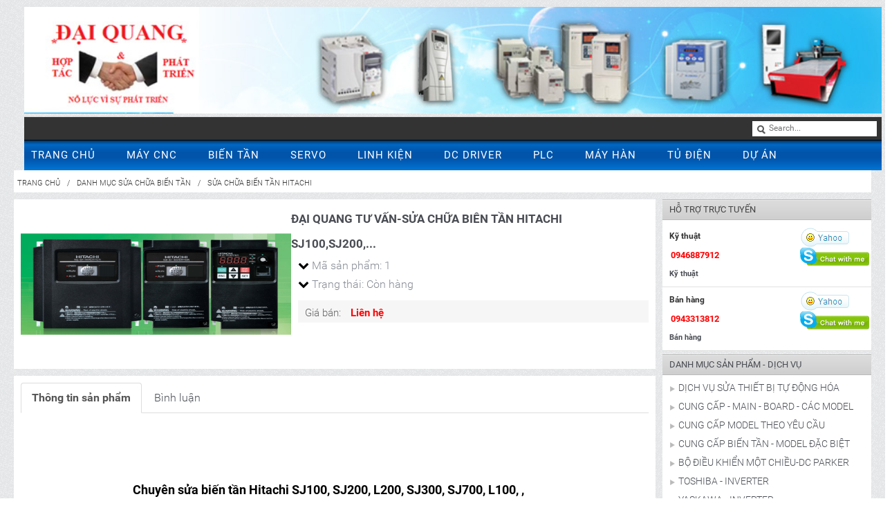

--- FILE ---
content_type: text/html; charset=utf-8
request_url: https://tudonghoadaiquang.com/dai-quang-tu-vansua-chua-bien-tan-hitachi-sj100sj200
body_size: 40792
content:


<!DOCTYPE html PUBLIC "-//W3C//DTD XHTML 1.0 Transitional//EN" "http://www.w3.org/TR/xhtml1/DTD/xhtml1-transitional.dtd">
<html>
<head><meta charset="utf-8" /><meta name="viewport" content="width=device-width,initial-scale=1,maximum-scale=1" />
    <script src="/templates/home/js/jquery.min.1.11.0.js"></script>
    <script src="/templates/home/js/bootstrap.min.js"></script>
    <script src='/templates/home/js/scripts.js' type='text/javascript'></script>
    <script src='/templates/home/js/modernizr.custom.js' type='text/javascript'></script>
    <script src="/templates/home/js/html5shiv.js"></script>
    <script src="/templates/home/js/jquery-migrate-1.2.0.min.js"></script>
    <script src='/templates/home/js/jquery.touchSwipe.min.js' type='text/javascript'></script>
    <script src="/templates/home/js/fixheightproductv2.js"></script>

    <script src='/templates/home/js/jquery.flexslider.js' type='text/javascript'></script>
    <script src='/templates/home/js/owl.carousel.js' type='text/javascript'></script>
    <script src='/templates/home/js/classie.js' type='text/javascript'></script>
    <script src='/templates/home/js/mlpushmenu.js' type='text/javascript'></script>
    <script src='/templates/home/js/swiper.min.js' type='text/javascript'></script>


    <link href="/templates/home/css/owl.carousel.css" rel="stylesheet" type="text/css" media="all" /><link href="/templates/home/css/owl.theme.css" rel="stylesheet" type="text/css" media="all" /><link href="/templates/home/css/jquery.fancybox.css" rel="stylesheet" type="text/css" media="all" /><link href="/templates/home/css/page-contact-form.css" rel="stylesheet" type="text/css" media="all" /><link rel="stylesheet" type="text/css" href="/templates/home/css/roboto.css" /><link rel="stylesheet" href="/templates/home/css/bootstrap.3.3.1.css" /><link href="/templates/home/css/font-awesome.min.css" rel="stylesheet" type="text/css" media="all" /><link href="/templates/home/css/flexslider.css" rel="stylesheet" type="text/css" media="all" /><link href="/templates/home/css/styles.css" rel="stylesheet" type="text/css" media="all" /><link href="/templates/home/css/swiper.css" rel="stylesheet" type="text/css" media="all" /><link href="/templates/home/css/sidebar.css" rel="stylesheet" type="text/css" media="all" /><link href="/templates/home/css/animate.css" rel="stylesheet" type="text/css" media="all" /><link href="/templates/home/css/menu_mobile.css" rel="stylesheet" type="text/css" media="all" /><link href="/templates/home/css/responsive.css" rel="stylesheet" type="text/css" media="all" /><link rel="stylesheet" href="/templates/home/css/style.min.css" />
<script>
$("#xt-detail-kite").remove();
$("#qnmb").remove();
</script>

<meta name="description" content="ĐẠI QUANG TƯ VẤN-SỬA CHỮA BIÊN TẦN HITACHI SJ100,SJ200,..., Tự Động Hóa Đại Quang" /><meta name="keywords" content="ĐẠI QUANG TƯ VẤN-SỬA CHỮA BIÊN TẦN HITACHI SJ100,SJ200,..., DAI QUANG TU VAN-SUA CHUA BIEN TAN HITACHI SJ100,SJ200,..." /><meta name="geo.placename" content="Hà Nội" /><meta name="DC.title" content="Tự Động Hóa Đại Quang" /><meta property="og:locale" name="og:locale" content="vi_VN" /><meta property="og:type" name="ogtype" content="Website" /><meta property="og:title" name="ogtitle" /><meta property="og:description" name="ogdescription" content="ĐẠI QUANG TƯ VẤN-SỬA CHỮA BIÊN TẦN HITACHI SJ100,SJ200,..., Tự Động Hóa Đại Quang" /><meta property="og:url" name="ogurl" content="https://tudonghoadaiquang.com/dai-quang-tu-vansua-chua-bien-tan-hitachi-sj100sj200" /><meta property="og:image" name="ogimage" content="https://tudonghoadaiquang.com/uploads/products/BIEN TAN HITACH55.jpg" /><meta property="og:sitename" content="https://tudonghoadaiquang.com/" /><link rel="canonical" href="https://tudonghoadaiquang.com/dai-quang-tu-vansua-chua-bien-tan-hitachi-sj100sj200" /><title>
	ĐẠI QUANG TƯ VẤN-SỬA CHỮA BIÊN TẦN HITACHI SJ100,SJ200,...
</title></head>
<body>
    <form method="post" action="./dai-quang-tu-vansua-chua-bien-tan-hitachi-sj100sj200" id="fwrp">
<div class="aspNetHidden">
<input type="hidden" name="__EVENTTARGET" id="__EVENTTARGET" value="" />
<input type="hidden" name="__EVENTARGUMENT" id="__EVENTARGUMENT" value="" />
<input type="hidden" name="__VIEWSTATE" id="__VIEWSTATE" value="/[base64]/[base64]/[base64]/[base64]/[base64]/[base64]" />
</div>

<script type="text/javascript">
//<![CDATA[
var theForm = document.forms['fwrp'];
if (!theForm) {
    theForm = document.fwrp;
}
function __doPostBack(eventTarget, eventArgument) {
    if (!theForm.onsubmit || (theForm.onsubmit() != false)) {
        theForm.__EVENTTARGET.value = eventTarget;
        theForm.__EVENTARGUMENT.value = eventArgument;
        theForm.submit();
    }
}
//]]>
</script>


<script src="https://ajax.aspnetcdn.com/ajax/4.6/1/WebForms.js" type="text/javascript"></script>
<script type="text/javascript">
//<![CDATA[
window.WebForm_PostBackOptions||document.write('<script type="text/javascript" src="/WebResource.axd?d=dY-Spn54OfTPQ7XnRENRSr42TTrEzACzj09lJ4zjTs93L9AuhsIhOvdfHt_8XWoJ8vyaCZeYO9ZAtr1j5NSDqEO0Pqc1&amp;t=638901788248157332"><\/script>');//]]>
</script>



<script src="https://ajax.aspnetcdn.com/ajax/4.6/1/MicrosoftAjax.debug.js" type="text/javascript"></script>
<script type="text/javascript">
//<![CDATA[
(window.Sys && Sys._Application && Sys.Observer)||document.write('<script type="text/javascript" src="/ScriptResource.axd?d=U6NX6wpZ-aXr2mXs_tHFkRJNGfdwxt224lHDtTLZx8rsO6lV1XvqW_kCdYJso0yG487EJGpfRJ6TW6TXl4v9Di_7-MxaggE0VHFeuVN6i_M_KErxqmsEHE0NqRJFXCQgsh2OrvIL5fYx9kN1IROGnzfldBIcov--DCvtZd3rXBOI-x_k0&t=5c0e0825"><\/script>');//]]>
</script>

<script type="text/javascript">
//<![CDATA[
if (typeof(Sys) === 'undefined') throw new Error('ASP.NET Ajax client-side framework failed to load.');
//]]>
</script>

<script src="https://ajax.aspnetcdn.com/ajax/4.6/1/MicrosoftAjaxWebForms.debug.js" type="text/javascript"></script>
<script type="text/javascript">
//<![CDATA[
(window.Sys && Sys.WebForms)||document.write('<script type="text/javascript" src="/ScriptResource.axd?d=Oay01ZwdwncpaQ3T8xsHM_2MRSJVsHvxlVl7Mq1WWl3T46nAfuzMYN7iC4QdAyjNyqSjuAL8je8UnlhMvi4-tWhQ6t7hQono6ocq2qAH59Wr458uJ-qJfLo3r9Ii96O0Cd8dmHB5LVYpPFkFcwdGAiX8iZVhvaW1rbEVP8s-dUya9kez0&t=5c0e0825"><\/script>');//]]>
</script>

<div class="aspNetHidden">

	<input type="hidden" name="__VIEWSTATEGENERATOR" id="__VIEWSTATEGENERATOR" value="90059987" />
</div>
        <script type="text/javascript">
//<![CDATA[
Sys.WebForms.PageRequestManager._initialize('ScriptManager1', 'fwrp', [], [], [], 90, '');
//]]>
</script>

        <div id="wrapper">
            

<div class="headerContent">
    <div id="top" class="stuck">
        <div class="top-container top-header clearfix">
            <div class="yt-menu">
                <div class="menu-under">
                    <div class="mobile-menu">
                        <div class="mobile-menu-wrapper">
                            <div class="btn-mobile-wrapper">
                                <a class="btn-menu-mobile btn-sidebar" title="Categories">
                                    <span>Danh mục</span>
                                </a>
                            </div>
                            <div class="dropdown_sidebar">
                                <ul class="nav-mobile">
                                    <li class='evel0 nav-3 level-top'><a href='/san-pham' title='TRANG CHỦ'>TRANG CHỦ</a></li><li class='level0 nav-2 level-top parent'><a href='/danh-muc-sua-chua-may-cnc' title='MÁY CNC'>MÁY CNC</a><ul class='drop-parent'><li class='level1 nav-2-1 first parent'><a href='/sua-chua-may-phay-cnc-51' title='SỬA CHỮA MÁY PHAY CNC'>SỬA CHỮA MÁY PHAY CNC</a></li><li class='level1 nav-2-1 first parent'><a href='sua-chua-may-cat-day-cnc-49' title='SỬA CHỮA MÁY CẮT DÂY CNC'>SỬA CHỮA MÁY CẮT DÂY CNC</a></li><li class='level1 nav-2-1 first parent'><a href='/sua-chua-may-khoan-cnc-50' title='SỬA  MÁY KHOAN CNC'>SỬA  MÁY KHOAN CNC</a></li><li class='level1 nav-2-1 first parent'><a href='/sua-chua-may-tien-cnc-52' title='SỬA CHỮA MÁY TIỆN CNC'>SỬA CHỮA MÁY TIỆN CNC</a></li><li class='level1 nav-2-1 first parent'><a href='/sua-chua-may-mai-cnc-53' title='SỬA CHỮA MÁY MÀI CNC'>SỬA CHỮA MÁY MÀI CNC</a></li></ul><span class="touch-button btn-child"><span>open</span></span></li><li class='level0 nav-2 level-top parent'><a href='/danh-muc-sua-chua-bien-tan' title='BIẾN TẦN'>BIẾN TẦN</a><ul class='drop-parent'><li class='level1 nav-2-1 first parent'><a href='/sua-bien-tan-mitsubishi' title='MITSUBISHI'>MITSUBISHI</a></li><li class='level1 nav-2-1 first parent'><a href='/sua-chua-bien-tan-abb-55' title='ABB'>ABB</a></li><li class='level1 nav-2-1 first parent'><a href='/sua-chua-bien-tan-delta-61' title='DELTA'>DELTA</a></li><li class='level1 nav-2-1 first parent'><a href='/sua-chua-bien-tan-siemens-60' title='SIEMENS'>SIEMENS</a></li><li class='level1 nav-2-1 first parent'><a href='/sua-chua-bien-tan-fuji-63' title='FUJI'>FUJI</a></li><li class='level1 nav-2-1 first parent'><a href='/sua-chua-bien-tan-yaskawa-59' title='YASKAWA'>YASKAWA</a></li><li class='level1 nav-2-1 first parent'><a href='/sua-bien-tan-toshiba' title='TOSHIBA'>TOSHIBA</a></li><li class='level1 nav-2-1 first parent'><a href='/sua-chua-bien-tan-danfoss-58' title='DANFOSS'>DANFOSS</a></li><li class='level1 nav-2-1 first parent'><a href='/sua-chua-bien-tan-ls-56' title='LS'>LS</a></li><li class='level1 nav-2-1 first parent'><a href='/sua-chua-bien-tan-emerson-66' title='EMERSON'>EMERSON</a></li><li class='level1 nav-2-1 first parent'><a href='/sua-chua-bien-tan-huyndai' title='HUYNDAI'>HUYNDAI</a></li><li class='level1 nav-2-1 first parent'><a href='/sua-bien-tan-schneider' title='SCHNEIDER'>SCHNEIDER</a></li><li class='level1 nav-2-1 first parent'><a href='/sua-chua-bien-tan-holip' title='HOLIP'>HOLIP</a></li><li class='level1 nav-2-1 first parent'><a href='/sua-chua-bien-tan-hitachi' title='HITACHI'>HITACHI</a></li><li class='level1 nav-2-1 first parent'><a href='/sua-chua-bien-tan-teco' title='TECO'>TECO</a></li><li class='level1 nav-2-1 first parent'><a href='/sua-chua-bien-tan-invt-62' title='INVT'>INVT</a></li><li class='level1 nav-2-1 first parent'><a href='/sua-chua-bien-tan-omron' title='OMRON'>OMRON</a></li><li class='level1 nav-2-1 first parent'><a href='/sua-bien-tan-panasonic' title='PANASONIC'>PANASONIC</a></li><li class='level1 nav-2-1 first parent'><a href='/sua-chua-bien-tan-selan' title='SELAN'>SELAN</a></li><li class='level1 nav-2-1 first parent'><a href='/sua-chua-bien-tan-convo' title='CONVO'>CONVO</a></li><li class='level1 nav-2-1 first parent'><a href='/sua-bien-tan-powtran' title='POWTRAN'>POWTRAN</a></li><li class='level1 nav-2-1 first parent'><a href='/sua-chua-bien-tan-tecorp' title='TECORP'>TECORP</a></li><li class='level1 nav-2-1 first parent'><a href='/sua-bien-tan-bedford' title='BEDFORD'>BEDFORD</a></li><li class='level1 nav-2-1 first parent'><a href='/sua-bien-tan-rockwell' title='ROCKWELL'>ROCKWELL</a></li><li class='level1 nav-2-1 first parent'><a href='/sua-bien-tan-cs' title='CS'>CS</a></li><li class='level1 nav-2-1 first parent'><a href='/sua-bien-tan-moeller' title='MOELLER'>MOELLER</a></li><li class='level1 nav-2-1 first parent'><a href='/sua-bien-tan-sew' title='SEW'>SEW</a></li><li class='level1 nav-2-1 first parent'><a href='/sua-bien-tan-sumitomo' title='SUMITOMO'>SUMITOMO</a></li><li class='level1 nav-2-1 first parent'><a href='/sua-bien-tan-peinfo' title='PEINFO'>PEINFO</a></li><li class='level1 nav-2-1 first parent'><a href='/sua-bien-tan-keb' title='KEB'>KEB</a></li><li class='level1 nav-2-1 first parent'><a href='/sua-chua-bien-tan-lenze' title='LENZE'>LENZE</a></li><li class='level1 nav-2-1 first parent'><a href='/sua-bien-tan-vacon' title='VACON'>VACON</a></li><li class='level1 nav-2-1 first parent'><a href='/sua-chua-bien-tan-parker' title='PARKER'>PARKER</a></li><li class='level1 nav-2-1 first parent'><a href='/sua-bien-tan-sanken' title='SANKEN'>SANKEN</a></li><li class='level1 nav-2-1 first parent'><a href='/sua-bien-tan-rich' title='RICH'>RICH</a></li><li class='level1 nav-2-1 first parent'><a href='/sua-bien-tan-jps' title='JPS'>JPS</a></li><li class='level1 nav-2-1 first parent'><a href='/sua-bien-tan-enc' title='ENC'>ENC</a></li><li class='level1 nav-2-1 first parent'><a href='/sua-bien-tan-cutes' title='CUTES'>CUTES</a></li><li class='level1 nav-2-1 first parent'><a href='/sua-bien-tan-bonfighlioli' title='BONFIGHLIOLI'>BONFIGHLIOLI</a></li><li class='level1 nav-2-1 first parent'><a href='/sua-bien-tan-sinee' title='SINEE'>SINEE</a></li><li class='level1 nav-2-1 first parent'><a href='/sua-chua-bien-tan-adlee' title='ADLEE'>ADLEE</a></li><li class='level1 nav-2-1 first parent'><a href='/sua-bien-tan-allenbradley' title='Allen'>Allen</a></li><li class='level1 nav-2-1 first parent'><a href='/sua-chua-bien-tan-avaio' title='AVAIO'>AVAIO</a></li><li class='level1 nav-2-1 first parent'><a href='/sua-bien-tan-gefran' title='GEFRAN'>GEFRAN</a></li><li class='level1 nav-2-1 first parent'><a href='/sua-chua-bien-tan-jarol' title='JAROL'>JAROL</a></li><li class='level1 nav-2-1 first parent'><a href='/sua-chua-bien-tan-keyence' title='KEYENCE'>KEYENCE</a></li><li class='level1 nav-2-1 first parent'><a href='/sua-chua-bien-tan-kewo-89' title='KEWO'>KEWO</a></li><li class='level1 nav-2-1 first parent'><a href='/sua-bien-tan-powtech' title='POWTECH'>POWTECH</a></li><li class='level1 nav-2-1 first parent'><a href='/sua-chua-bien-tan-actech' title='AC TECH'>AC TECH</a></li><li class='level1 nav-2-1 first parent'><a href='/sua-chua-bien-tan-veichi' title='VEICHI'>VEICHI</a></li><li class='level1 nav-2-1 first parent'><a href='/sua-chua-bien-tan-sinus' title='SINUS'>SINUS</a></li><li class='level1 nav-2-1 first parent'><a href='/sua-bien-tan-tmeic' title='TMEIC-TM DRIVER'>TMEIC-TM DRIVER</a></li><li class='level1 nav-2-1 first parent'><a href='/sua-bien-tan-acopos-br' title='ACOPOS B-R'>ACOPOS B-R</a></li><li class='level1 nav-2-1 first parent'><a href='/sua-bien-tan-easy-driver' title='EASY DRIVER'>EASY DRIVER</a></li><li class='level1 nav-2-1 first parent'><a href='/sua-bien-tan-tek-driver' title='SỬA BIẾN TẦN TEK DRIVER'>SỬA BIẾN TẦN TEK DRIVER</a></li><li class='level1 nav-2-1 first parent'><a href='/sua-bien-tan-chziri-86' title='CHZIRI Inverter'>CHZIRI Inverter</a></li><li class='level1 nav-2-1 first parent'><a href='/sua-bien-tan-bosch-rexroth' title='Bosch rexrth'>Bosch rexrth</a></li><li class='level1 nav-2-1 first parent'><a href='/sua-chua-bien-tan-liteon' title='LITEON'>LITEON</a></li><li class='level1 nav-2-1 first parent'><a href='' title='Inverter Driver #'>Inverter Driver #</a></li></ul><span class="touch-button btn-child"><span>open</span></span></li><li class='level0 nav-2 level-top parent'><a href='/danh-muc-sua-chua-servo' title='SERVO'>SERVO</a><ul class='drop-parent'><li class='level1 nav-2-1 first parent'><a href='/sua-chua-servo-fanuc-48' title='SERVO FANUC'>SERVO FANUC</a></li><li class='level1 nav-2-1 first parent'><a href='/sua-chua-servo-siemens' title='SERVO SIEMENS'>SERVO SIEMENS</a></li><li class='level1 nav-2-1 first parent'><a href='/sua-chua-servo-yaskawa' title='SERVO YASKAWA'>SERVO YASKAWA</a></li><li class='level1 nav-2-1 first parent'><a href='/sua-chua-servo-delta' title='SERVO DELTA'>SERVO DELTA</a></li><li class='level1 nav-2-1 first parent'><a href='/sua-servo-sanyo-denki' title='SANYO DENKI'>SANYO DENKI</a></li><li class='level1 nav-2-1 first parent'><a href='/sua-chua-servo-abb' title='SERVO ABB  DRIVER'>SERVO ABB  DRIVER</a></li><li class='level1 nav-2-1 first parent'><a href='/sua-chua-servo-panasonic' title='SERVO PANASONIC'>SERVO PANASONIC</a></li><li class='level1 nav-2-1 first parent'><a href='/sua-chua-servo-lg-pack' title='SERVO LG PACK'>SERVO LG PACK</a></li><li class='level1 nav-2-1 first parent'><a href='/sua-chua-servo-dynamics' title='SERVO DYNAMICS'>SERVO DYNAMICS</a></li><li class='level1 nav-2-1 first parent'><a href='/sua-chua-servo-omron' title='SERVO OMRON'>SERVO OMRON</a></li><li class='level1 nav-2-1 first parent'><a href='/sua-chua-servo-invt' title='SERVO INVT'>SERVO INVT</a></li><li class='level1 nav-2-1 first parent'><a href='/sua-chua-servo-vicker' title='SERVO VICKER'>SERVO VICKER</a></li><li class='level1 nav-2-1 first parent'><a href='/sua-chua-servo-toyoda' title='SERVO TOYODA'>SERVO TOYODA</a></li><li class='level1 nav-2-1 first parent'><a href='/sua-chua-servo-fuji' title='SERVO FUJI DRIVER'>SERVO FUJI DRIVER</a></li><li class='level1 nav-2-1 first parent'><a href='/sua-chua-servo-keb' title='SERVO KEB DRIVER'>SERVO KEB DRIVER</a></li><li class='level1 nav-2-1 first parent'><a href='/sua-chua-servo-emerson' title='SERVO EMERSON'>SERVO EMERSON</a></li><li class='level1 nav-2-1 first parent'><a href='/sua-chua-servo-mitsubishi-45' title='SERVO MITSUBISHI'>SERVO MITSUBISHI</a></li><li class='level1 nav-2-1 first parent'><a href='/sua-chua-servo-panasonic' title='SERVO #'>SERVO #</a></li></ul><span class="touch-button btn-child"><span>open</span></span></li><li class='level0 nav-2 level-top parent'><a href='/danh-muc-cung-cap-linh-kien-126' title='LINH KIỆN'>LINH KIỆN</a><ul class='drop-parent'><li class='level1 nav-2-1 first parent'><a href='/igbt-127' title='IGBT'>IGBT</a></li><li class='level1 nav-2-1 first parent'><a href='/ic-nguon' title='IC NGUỒN'>IC NGUỒN</a></li><li class='level1 nav-2-1 first parent'><a href='/diode' title='DIODE'>DIODE</a></li><li class='level1 nav-2-1 first parent'><a href='/thyristor' title='THYRISTOR'>THYRISTOR</a></li><li class='level1 nav-2-1 first parent'><a href='/triacdiac' title='TRIAC-DIAC'>TRIAC-DIAC</a></li><li class='level1 nav-2-1 first parent'><a href='/transistor' title='TRANSISTOR'>TRANSISTOR</a></li><li class='level1 nav-2-1 first parent'><a href='/mosfet' title='MOSFET'>MOSFET</a></li><li class='level1 nav-2-1 first parent'><a href='/cau-tri-cong-suat' title='CẦU TRÌ'>CẦU TRÌ</a></li><li class='level1 nav-2-1 first parent'><a href='/tu-dien-cong-suat' title='TỤ ĐIỆN'>TỤ ĐIỆN</a></li><li class='level1 nav-2-1 first parent'><a href='/cam-bien-dong' title='CẢM BIẾN DÒNG'>CẢM BIẾN DÒNG</a></li><li class='level1 nav-2-1 first parent'><a href='/opto-driver' title='OPTO DRIVER'>OPTO DRIVER</a></li><li class='level1 nav-2-1 first parent'><a href='/cung-cap-linh-kien' title='IC CHUYÊN DỤNG'>IC CHUYÊN DỤNG</a></li><li class='level1 nav-2-1 first parent'><a href='/dien-tro-cong-suat' title='ĐIỆN TRỞ CÔNG SUẤT'>ĐIỆN TRỞ CÔNG SUẤT</a></li><li class='level1 nav-2-1 first parent'><a href='/module-cong-suat' title='MODULE CÔNG SUẤT'>MODULE CÔNG SUẤT</a></li><li class='level1 nav-2-1 first parent'><a href='/man-hinh-lcd' title='MÀN HÌNH LCD'>MÀN HÌNH LCD</a></li><li class='level1 nav-2-1 first parent'><a href='/mat-cam-ung-tam-cam-ung' title='MẶT CẢM ỨNG'>MẶT CẢM ỨNG</a></li><li class='level1 nav-2-1 first parent'><a href='/mat-ban-phim-may-cnc' title='MẶT BÀN PHÍM'>MẶT BÀN PHÍM</a></li><li class='level1 nav-2-1 first parent'><a href='/quat-acdc-224' title='QUẠT ĐIỆN  AC-DC'>QUẠT ĐIỆN  AC-DC</a></li><li class='level1 nav-2-1 first parent'><a href='/pin-nuoi' title='PIN NUÔI'>PIN NUÔI</a></li><li class='level1 nav-2-1 first parent'><a href='/boardmach-cong-nghiep' title='BOARD-MẠCH CÔNG NGHIỆP'>BOARD-MẠCH CÔNG NGHIỆP</a></li><li class='level1 nav-2-1 first parent'><a href='/cung-cap-linh-kien' title='HÃNG #'>HÃNG #</a></li></ul><span class="touch-button btn-child"><span>open</span></span></li><li class='level0 nav-2 level-top parent'><a href='/ssd-parker-driver' title='DC DRIVER'>DC DRIVER</a><ul class='drop-parent'><li class='level1 nav-2-1 first parent'><a href='/ssd-parker-driver' title='SSD PACKER Driver'>SSD PACKER Driver</a></li><li class='level1 nav-2-1 first parent'><a href='' title='DC Driver #'>DC Driver #</a></li></ul><span class="touch-button btn-child"><span>open</span></span></li><li class='level0 nav-2 level-top parent'><a href='/sua-chua-plc-siemens' title='PLC'>PLC</a><ul class='drop-parent'><li class='level1 nav-2-1 first parent'><a href='/sua-chua-plc-mitsubishi' title='MITSUBISHI'>MITSUBISHI</a></li><li class='level1 nav-2-1 first parent'><a href='/sua-chua-plc-omron' title='OMRON'>OMRON</a></li><li class='level1 nav-2-1 first parent'><a href='/sua-chua-plc-siemens' title='SIEMENS'>SIEMENS</a></li><li class='level1 nav-2-1 first parent'><a href='/sua-chua-plc-delta' title='DELTA'>DELTA</a></li></ul><span class="touch-button btn-child"><span>open</span></span></li><li class='level0 nav-2 level-top parent'><a href='/sua-chua-may-han-plasma' title='MÁY HÀN'>MÁY HÀN</a><ul class='drop-parent'><li class='level1 nav-2-1 first parent'><a href='/sua-chua-may-han-tig' title='MÁY HÀN TIG'>MÁY HÀN TIG</a></li><li class='level1 nav-2-1 first parent'><a href='/sua-chua-may-han-plasma' title='MÁY HÀN PLASMA'>MÁY HÀN PLASMA</a></li></ul><span class="touch-button btn-child"><span>open</span></span></li><li class='evel0 nav-3 level-top'><a href='danh-muc-tu-dien' title='TỦ ĐIỆN'>TỦ ĐIỆN</a></li><li class='evel0 nav-3 level-top'><a href='/danh-muc-hinh-anh-cong-tac' title='DỰ ÁN'>DỰ ÁN</a></li>


                                </ul>
                            </div>
                            <script>
                                jQuery(document).ready(function ($) {
                                    //$('.dropdown_sidebar .nav-mobile > li').has('ul').append( '<span class="touch-button"><span>open</span></span>' );

                                    $('.btn-sidebar').click(function () {
                                        $('.dropdown_sidebar').toggleClass('active');
                                        $(this).toggleClass('active active_btn');
                                        $('body').toggleClass('active_sidebar');
                                    });
                                    $('.btn-parent').click(function () {
                                        $(this).prev().slideToggle(200);
                                    });

                                    $('.btn-child').click(function () {
                                        if ($(this).parent('li').hasClass('parent-active')) {
                                            $(this).addClass('active');
                                            $(this).parent('li').removeClass('parent-active');
                                            $(this).prev().slideUp(200);
                                            //$(this).parent('li').prev().removeClass('check');

                                        } else {
                                            $(this).removeClass('active');
                                            $(this).parent('li').addClass('parent-active');
                                            $(this).parent('li').addClass('check');
                                            $(this).parents('ul').first().children('li').children('ul').slideUp(200);
                                            $(this).prev().slideDown(200);
                                        }
                                    });
                                });
                            </script>
                        </div>
                    </div>
                </div>
            </div>
            <div class="container">
                <div class="row">
                    <div id="logo" class="logo col-sm-12">
                        <!-- LOGO -->


                        <a href="/">
                            <img class='img-responsive' src='https://tudonghoadaiquang.com/uploads/banners/15-banner..jpg' alt='logo' />
                        </a>

                    </div>
                    <div class="col-sm-12 ">
                        <div class="search-top">
                            <div class="search-form">
                                <script>
                                    function handleKeyPress(e) {
                                        var key = e.keyCode || e.which;
                                        if (key == 13) {
                                            window.location = "tim-kiem?key=" + $("#txt_search").val();
                                            return false;
                                        }

                                    }
                                    function handleKeyPress2() {
                                        location.replace("tim-kiem?key=" + $("#txt_search").val());
                                        return false;

                                    }
                                </script>
                                
                                <input type="text" onkeypress="return handleKeyPress(event);" id="txt_search" class="search-field" placeholder="Search...">
                                 <a onclick="handleKeyPress2();" id="btn-sub" class="searchbt" href="javascript:void(0)"></a>
                                
                                
                               </div>
</div>
<nav class="moduletable home_menu xs-hidden">
                            <div class="module_container">
                                <div class="icemegamenu">
                                    <ul id="main-nav">
                                        <li><a class='iceMenuTitle ' href='/san-pham' title='TRANG CHỦ'>TRANG CHỦ</a></li><li><a class='iceMenuTitle ' href='/danh-muc-sua-chua-may-cnc' title='MÁY CNC'>MÁY CNC</a><ul class='sub-mainmenu sub_level_1'><li><a class='iceMenuTitle ' href='/sua-chua-may-phay-cnc-51' title='SỬA CHỮA MÁY PHAY CNC'>SỬA CHỮA MÁY PHAY CNC</a></li><li><a class='iceMenuTitle ' href='sua-chua-may-cat-day-cnc-49' title='SỬA CHỮA MÁY CẮT DÂY CNC'>SỬA CHỮA MÁY CẮT DÂY CNC</a></li><li><a class='iceMenuTitle ' href='/sua-chua-may-khoan-cnc-50' title='SỬA  MÁY KHOAN CNC'>SỬA  MÁY KHOAN CNC</a></li><li><a class='iceMenuTitle ' href='/sua-chua-may-tien-cnc-52' title='SỬA CHỮA MÁY TIỆN CNC'>SỬA CHỮA MÁY TIỆN CNC</a></li><li><a class='iceMenuTitle ' href='/sua-chua-may-mai-cnc-53' title='SỬA CHỮA MÁY MÀI CNC'>SỬA CHỮA MÁY MÀI CNC</a></li></ul></li><li><a class='iceMenuTitle ' href='/danh-muc-sua-chua-bien-tan' title='BIẾN TẦN'>BIẾN TẦN</a><ul class='sub-mainmenu sub_level_1'><li><a class='iceMenuTitle ' href='/sua-bien-tan-mitsubishi' title='MITSUBISHI'>MITSUBISHI</a></li><li><a class='iceMenuTitle ' href='/sua-chua-bien-tan-abb-55' title='ABB'>ABB</a></li><li><a class='iceMenuTitle ' href='/sua-chua-bien-tan-delta-61' title='DELTA'>DELTA</a></li><li><a class='iceMenuTitle ' href='/sua-chua-bien-tan-siemens-60' title='SIEMENS'>SIEMENS</a></li><li><a class='iceMenuTitle ' href='/sua-chua-bien-tan-fuji-63' title='FUJI'>FUJI</a></li><li><a class='iceMenuTitle ' href='/sua-chua-bien-tan-yaskawa-59' title='YASKAWA'>YASKAWA</a></li><li><a class='iceMenuTitle ' href='/sua-bien-tan-toshiba' title='TOSHIBA'>TOSHIBA</a></li><li><a class='iceMenuTitle ' href='/sua-chua-bien-tan-danfoss-58' title='DANFOSS'>DANFOSS</a></li><li><a class='iceMenuTitle ' href='/sua-chua-bien-tan-ls-56' title='LS'>LS</a></li><li><a class='iceMenuTitle ' href='/sua-chua-bien-tan-emerson-66' title='EMERSON'>EMERSON</a></li><li><a class='iceMenuTitle ' href='/sua-chua-bien-tan-huyndai' title='HUYNDAI'>HUYNDAI</a></li><li><a class='iceMenuTitle ' href='/sua-bien-tan-schneider' title='SCHNEIDER'>SCHNEIDER</a></li><li><a class='iceMenuTitle ' href='/sua-chua-bien-tan-holip' title='HOLIP'>HOLIP</a></li><li><a class='iceMenuTitle ' href='/sua-chua-bien-tan-hitachi' title='HITACHI'>HITACHI</a></li><li><a class='iceMenuTitle ' href='/sua-chua-bien-tan-teco' title='TECO'>TECO</a></li><li><a class='iceMenuTitle ' href='/sua-chua-bien-tan-invt-62' title='INVT'>INVT</a></li><li><a class='iceMenuTitle ' href='/sua-chua-bien-tan-omron' title='OMRON'>OMRON</a></li><li><a class='iceMenuTitle ' href='/sua-bien-tan-panasonic' title='PANASONIC'>PANASONIC</a></li><li><a class='iceMenuTitle ' href='/sua-chua-bien-tan-selan' title='SELAN'>SELAN</a></li><li><a class='iceMenuTitle ' href='/sua-chua-bien-tan-convo' title='CONVO'>CONVO</a></li><li><a class='iceMenuTitle ' href='/sua-bien-tan-powtran' title='POWTRAN'>POWTRAN</a></li><li><a class='iceMenuTitle ' href='/sua-chua-bien-tan-tecorp' title='TECORP'>TECORP</a></li><li><a class='iceMenuTitle ' href='/sua-bien-tan-bedford' title='BEDFORD'>BEDFORD</a></li><li><a class='iceMenuTitle ' href='/sua-bien-tan-rockwell' title='ROCKWELL'>ROCKWELL</a></li><li><a class='iceMenuTitle ' href='/sua-bien-tan-cs' title='CS'>CS</a></li><li><a class='iceMenuTitle ' href='/sua-bien-tan-moeller' title='MOELLER'>MOELLER</a></li><li><a class='iceMenuTitle ' href='/sua-bien-tan-sew' title='SEW'>SEW</a></li><li><a class='iceMenuTitle ' href='/sua-bien-tan-sumitomo' title='SUMITOMO'>SUMITOMO</a></li><li><a class='iceMenuTitle ' href='/sua-bien-tan-peinfo' title='PEINFO'>PEINFO</a></li><li><a class='iceMenuTitle ' href='/sua-bien-tan-keb' title='KEB'>KEB</a></li><li><a class='iceMenuTitle ' href='/sua-chua-bien-tan-lenze' title='LENZE'>LENZE</a></li><li><a class='iceMenuTitle ' href='/sua-bien-tan-vacon' title='VACON'>VACON</a></li><li><a class='iceMenuTitle ' href='/sua-chua-bien-tan-parker' title='PARKER'>PARKER</a></li><li><a class='iceMenuTitle ' href='/sua-bien-tan-sanken' title='SANKEN'>SANKEN</a></li><li><a class='iceMenuTitle ' href='/sua-bien-tan-rich' title='RICH'>RICH</a></li><li><a class='iceMenuTitle ' href='/sua-bien-tan-jps' title='JPS'>JPS</a></li><li><a class='iceMenuTitle ' href='/sua-bien-tan-enc' title='ENC'>ENC</a></li><li><a class='iceMenuTitle ' href='/sua-bien-tan-cutes' title='CUTES'>CUTES</a></li><li><a class='iceMenuTitle ' href='/sua-bien-tan-bonfighlioli' title='BONFIGHLIOLI'>BONFIGHLIOLI</a></li><li><a class='iceMenuTitle ' href='/sua-bien-tan-sinee' title='SINEE'>SINEE</a></li><li><a class='iceMenuTitle ' href='/sua-chua-bien-tan-adlee' title='ADLEE'>ADLEE</a></li><li><a class='iceMenuTitle ' href='/sua-bien-tan-allenbradley' title='Allen'>Allen</a></li><li><a class='iceMenuTitle ' href='/sua-chua-bien-tan-avaio' title='AVAIO'>AVAIO</a></li><li><a class='iceMenuTitle ' href='/sua-bien-tan-gefran' title='GEFRAN'>GEFRAN</a></li><li><a class='iceMenuTitle ' href='/sua-chua-bien-tan-jarol' title='JAROL'>JAROL</a></li><li><a class='iceMenuTitle ' href='/sua-chua-bien-tan-keyence' title='KEYENCE'>KEYENCE</a></li><li><a class='iceMenuTitle ' href='/sua-chua-bien-tan-kewo-89' title='KEWO'>KEWO</a></li><li><a class='iceMenuTitle ' href='/sua-bien-tan-powtech' title='POWTECH'>POWTECH</a></li><li><a class='iceMenuTitle ' href='/sua-chua-bien-tan-actech' title='AC TECH'>AC TECH</a></li><li><a class='iceMenuTitle ' href='/sua-chua-bien-tan-veichi' title='VEICHI'>VEICHI</a></li><li><a class='iceMenuTitle ' href='/sua-chua-bien-tan-sinus' title='SINUS'>SINUS</a></li><li><a class='iceMenuTitle ' href='/sua-bien-tan-tmeic' title='TMEIC-TM DRIVER'>TMEIC-TM DRIVER</a></li><li><a class='iceMenuTitle ' href='/sua-bien-tan-acopos-br' title='ACOPOS B-R'>ACOPOS B-R</a></li><li><a class='iceMenuTitle ' href='/sua-bien-tan-easy-driver' title='EASY DRIVER'>EASY DRIVER</a></li><li><a class='iceMenuTitle ' href='/sua-bien-tan-tek-driver' title='SỬA BIẾN TẦN TEK DRIVER'>SỬA BIẾN TẦN TEK DRIVER</a></li><li><a class='iceMenuTitle ' href='/sua-bien-tan-chziri-86' title='CHZIRI Inverter'>CHZIRI Inverter</a></li><li><a class='iceMenuTitle ' href='/sua-bien-tan-bosch-rexroth' title='Bosch rexrth'>Bosch rexrth</a></li><li><a class='iceMenuTitle ' href='/sua-chua-bien-tan-liteon' title='LITEON'>LITEON</a></li><li><a class='iceMenuTitle  current' href='' title='Inverter Driver #'>Inverter Driver #</a></li></ul></li><li><a class='iceMenuTitle ' href='/danh-muc-sua-chua-servo' title='SERVO'>SERVO</a><ul class='sub-mainmenu sub_level_1'><li><a class='iceMenuTitle ' href='/sua-chua-servo-fanuc-48' title='SERVO FANUC'>SERVO FANUC</a></li><li><a class='iceMenuTitle ' href='/sua-chua-servo-siemens' title='SERVO SIEMENS'>SERVO SIEMENS</a></li><li><a class='iceMenuTitle ' href='/sua-chua-servo-yaskawa' title='SERVO YASKAWA'>SERVO YASKAWA</a></li><li><a class='iceMenuTitle ' href='/sua-chua-servo-delta' title='SERVO DELTA'>SERVO DELTA</a></li><li><a class='iceMenuTitle ' href='/sua-servo-sanyo-denki' title='SANYO DENKI'>SANYO DENKI</a></li><li><a class='iceMenuTitle ' href='/sua-chua-servo-abb' title='SERVO ABB  DRIVER'>SERVO ABB  DRIVER</a></li><li><a class='iceMenuTitle ' href='/sua-chua-servo-panasonic' title='SERVO PANASONIC'>SERVO PANASONIC</a></li><li><a class='iceMenuTitle ' href='/sua-chua-servo-lg-pack' title='SERVO LG PACK'>SERVO LG PACK</a></li><li><a class='iceMenuTitle ' href='/sua-chua-servo-dynamics' title='SERVO DYNAMICS'>SERVO DYNAMICS</a></li><li><a class='iceMenuTitle ' href='/sua-chua-servo-omron' title='SERVO OMRON'>SERVO OMRON</a></li><li><a class='iceMenuTitle ' href='/sua-chua-servo-invt' title='SERVO INVT'>SERVO INVT</a></li><li><a class='iceMenuTitle ' href='/sua-chua-servo-vicker' title='SERVO VICKER'>SERVO VICKER</a></li><li><a class='iceMenuTitle ' href='/sua-chua-servo-toyoda' title='SERVO TOYODA'>SERVO TOYODA</a></li><li><a class='iceMenuTitle ' href='/sua-chua-servo-fuji' title='SERVO FUJI DRIVER'>SERVO FUJI DRIVER</a></li><li><a class='iceMenuTitle ' href='/sua-chua-servo-keb' title='SERVO KEB DRIVER'>SERVO KEB DRIVER</a></li><li><a class='iceMenuTitle ' href='/sua-chua-servo-emerson' title='SERVO EMERSON'>SERVO EMERSON</a></li><li><a class='iceMenuTitle ' href='/sua-chua-servo-mitsubishi-45' title='SERVO MITSUBISHI'>SERVO MITSUBISHI</a></li><li><a class='iceMenuTitle ' href='/sua-chua-servo-panasonic' title='SERVO #'>SERVO #</a></li></ul></li><li><a class='iceMenuTitle ' href='/danh-muc-cung-cap-linh-kien-126' title='LINH KIỆN'>LINH KIỆN</a><ul class='sub-mainmenu sub_level_1'><li><a class='iceMenuTitle ' href='/igbt-127' title='IGBT'>IGBT</a></li><li><a class='iceMenuTitle ' href='/ic-nguon' title='IC NGUỒN'>IC NGUỒN</a></li><li><a class='iceMenuTitle ' href='/diode' title='DIODE'>DIODE</a></li><li><a class='iceMenuTitle ' href='/thyristor' title='THYRISTOR'>THYRISTOR</a></li><li><a class='iceMenuTitle ' href='/triacdiac' title='TRIAC-DIAC'>TRIAC-DIAC</a></li><li><a class='iceMenuTitle ' href='/transistor' title='TRANSISTOR'>TRANSISTOR</a></li><li><a class='iceMenuTitle ' href='/mosfet' title='MOSFET'>MOSFET</a></li><li><a class='iceMenuTitle ' href='/cau-tri-cong-suat' title='CẦU TRÌ'>CẦU TRÌ</a></li><li><a class='iceMenuTitle ' href='/tu-dien-cong-suat' title='TỤ ĐIỆN'>TỤ ĐIỆN</a></li><li><a class='iceMenuTitle ' href='/cam-bien-dong' title='CẢM BIẾN DÒNG'>CẢM BIẾN DÒNG</a></li><li><a class='iceMenuTitle ' href='/opto-driver' title='OPTO DRIVER'>OPTO DRIVER</a></li><li><a class='iceMenuTitle ' href='/cung-cap-linh-kien' title='IC CHUYÊN DỤNG'>IC CHUYÊN DỤNG</a></li><li><a class='iceMenuTitle ' href='/dien-tro-cong-suat' title='ĐIỆN TRỞ CÔNG SUẤT'>ĐIỆN TRỞ CÔNG SUẤT</a></li><li><a class='iceMenuTitle ' href='/module-cong-suat' title='MODULE CÔNG SUẤT'>MODULE CÔNG SUẤT</a></li><li><a class='iceMenuTitle ' href='/man-hinh-lcd' title='MÀN HÌNH LCD'>MÀN HÌNH LCD</a></li><li><a class='iceMenuTitle ' href='/mat-cam-ung-tam-cam-ung' title='MẶT CẢM ỨNG'>MẶT CẢM ỨNG</a></li><li><a class='iceMenuTitle ' href='/mat-ban-phim-may-cnc' title='MẶT BÀN PHÍM'>MẶT BÀN PHÍM</a></li><li><a class='iceMenuTitle ' href='/quat-acdc-224' title='QUẠT ĐIỆN  AC-DC'>QUẠT ĐIỆN  AC-DC</a></li><li><a class='iceMenuTitle ' href='/pin-nuoi' title='PIN NUÔI'>PIN NUÔI</a></li><li><a class='iceMenuTitle ' href='/boardmach-cong-nghiep' title='BOARD-MẠCH CÔNG NGHIỆP'>BOARD-MẠCH CÔNG NGHIỆP</a></li><li><a class='iceMenuTitle ' href='/cung-cap-linh-kien' title='HÃNG #'>HÃNG #</a></li></ul></li><li><a class='iceMenuTitle ' href='/ssd-parker-driver' title='DC DRIVER'>DC DRIVER</a><ul class='sub-mainmenu sub_level_1'><li><a class='iceMenuTitle ' href='/ssd-parker-driver' title='SSD PACKER Driver'>SSD PACKER Driver</a></li><li><a class='iceMenuTitle  current' href='' title='DC Driver #'>DC Driver #</a></li></ul></li><li><a class='iceMenuTitle ' href='/sua-chua-plc-siemens' title='PLC'>PLC</a><ul class='sub-mainmenu sub_level_1'><li><a class='iceMenuTitle ' href='/sua-chua-plc-mitsubishi' title='MITSUBISHI'>MITSUBISHI</a></li><li><a class='iceMenuTitle ' href='/sua-chua-plc-omron' title='OMRON'>OMRON</a></li><li><a class='iceMenuTitle ' href='/sua-chua-plc-siemens' title='SIEMENS'>SIEMENS</a></li><li><a class='iceMenuTitle ' href='/sua-chua-plc-delta' title='DELTA'>DELTA</a></li></ul></li><li><a class='iceMenuTitle ' href='/sua-chua-may-han-plasma' title='MÁY HÀN'>MÁY HÀN</a><ul class='sub-mainmenu sub_level_1'><li><a class='iceMenuTitle ' href='/sua-chua-may-han-tig' title='MÁY HÀN TIG'>MÁY HÀN TIG</a></li><li><a class='iceMenuTitle ' href='/sua-chua-may-han-plasma' title='MÁY HÀN PLASMA'>MÁY HÀN PLASMA</a></li></ul></li><li><a class='iceMenuTitle ' href='danh-muc-tu-dien' title='TỦ ĐIỆN'>TỦ ĐIỆN</a></li><li><a class='iceMenuTitle ' href='/danh-muc-hinh-anh-cong-tac' title='DỰ ÁN'>DỰ ÁN</a></li>

                                    </ul>
                                </div>
                            </div>
                        </nav>
                    </div>
                </div>
            </div>
        </div>

    </div>
</div>


            
<div class="md-prd block-content">

<div class="container">
    <div class="row">
        <div class="padding-mobile">
            <div class="breadcrumb-header">
                <div class="breadcrumb-header-content clearfix">
                    <div class="col-md-12 ">
                        <ol class="breadcrumb breadcrumb-link  breadcrumb-arrow hidden-sm hidden-xs">
                            <li><a title='Trang chủ' href='https://tudonghoadaiquang.com/'>Trang chủ</a></li><li> <div class="breadcrumb-sep"> / </div> </li><li><a href='https://tudonghoadaiquang.com/danh-muc-sua-chua-bien-tan' title='DANH MỤC SỬA CHỮA BIẾN TẦN'>DANH MỤC SỬA CHỮA BIẾN TẦN</a></li><li> <div class="breadcrumb-sep"> / </div> </li><li><a href='https://tudonghoadaiquang.com/sua-chua-bien-tan-hitachi' title='SỬA CHỮA BIẾN TẦN HITACHI'>SỬA CHỮA BIẾN TẦN HITACHI</a></li>
                        </ol>
                    </div>
                </div>
            </div>
        </div>
    </div>
</div>
<div class="container">
    <div class="row">
        <div class="col-md-9 col-md-9-left">
            
<link href='/templates/home/css/jquery.fancybox.css' rel='stylesheet' type='text/css' />
<script src="/templates/home/js/jquery.elevatezoom.js" type="text/javascript"></script>
<script src="/templates/home/js/jquery.fancybox.js" type="text/javascript"></script>
<div class="news-detail">
    <div class="row">
        <div class="product-left-column col-xs-12 col-sm-5 col-md-5">
            <div id="image-block" class="clearfix">
                <span id="view_full_size">

                    <img id="proimage" class="img-responsive" itemprop="image" src='https://tudonghoadaiquang.com/uploads/products/BIEN TAN HITACH55.jpg' data-zoom-image='https://tudonghoadaiquang.com/uploads/products/BIEN TAN HITACH55.jpg' alt='ĐẠI QUANG TƯ VẤN-SỬA CHỮA BIÊN TẦN HITACHI SJ100,SJ200,...'>

                </span>
            </div>
            <div style="display:none;" id="views_block" class="clearfix">
                <div id="thumbs_list">
                    <div id="thumblist">
                        <div id='thumbnail_1'  class="thumb_item" ><a href='javascript:void(0)'  data-image='https://tudonghoadaiquang.com/uploads/products/BIEN TAN HITACH55.jpg' data-zoom-image='https://tudonghoadaiquang.com/uploads/products/BIEN TAN HITACH55.jpg'><img  class="img-responsive" id="thumb_1" src='https://tudonghoadaiquang.com/uploads/products/BIEN TAN HITACH55.jpg'  itemprop="image"></a></div>
                    </div>
                </div>
            </div>

        </div>
        <div class="product-center-column col-xs-12 col-sm-7 col-md-7">
            <h1 class="title">ĐẠI QUANG TƯ VẤN-SỬA CHỮA BIÊN TẦN HITACHI SJ100,SJ200,...</h1>
            <div class="product-extra" style='padding-left: 10px'>
                <ul class="list-unstyled description no-padding">

                    <li class="dptime hidden">
                        Cập nhật lúc cuối:&nbsp<b>21/09/2020 15:46:02</b>,&nbsp Đã xem:&nbsp1804
                    </li>
                    <li class='prod_key'>
                        <i class="fa fa-chevron-down"></i> <span class='prod_kt'>Mã sản phẩm: </span><span class='prid_kv'>1</span>
                    </li>
                    
                    
                    <li class='status'><i class="fa fa-chevron-down"></i> Trạng thái:&nbspCòn hàng</li>

                </ul>
 <div class="product-price clearfix" style='padding-left: 10px'>

                    Giá bán:&nbsp<span class="price product-price sale-price">Liên hệ</span>
                </div>
            </div>
            <div style="display: none;" itemprop="offers" itemscope="" itemtype="http://schema.org/Offer">

               
                <div class="product-description rte" itemprop="description" style='padding-left: 10px'>
                    
                </div>
                <div class="line-product-top"></div>

                <div id="pnbuy">
	

                    <div class="quantity product-quantity clearfix col-md-6 col-xs-12 noleftpadding">
                        <input type="button" value="-" class="minus">
                        <input type="text" id="product_quantity" readonly="" step="1" min="1" name="product_quantity" value="1" title="Qty" class="qty" size="4">
                        <input type="button" value="+" class="plus">
                    </div>

                    <script>
                        var quantity = parseInt($('.product-quantity input.qty').val());

                        $('.product-quantity .minus').click(function () {
                            if (quantity > 0) {
                                if (quantity == 1) {
                                    $('#addtocart').attr('disabled', 'disabled');
                                }
                                quantity -= 1;
                            }
                            else {
                                quantity = 0;
                            }
                            $('.product-quantity input.qty').val(quantity);
                        });
                        $('.product-quantity  .plus').click(function () {
                            $('#addtocart').removeAttr('disabled');
                            if (quantity < 100) {
                                quantity += 1;
                            }
                            else {
                                quantity = 100;
                            }
                            $('.product-quantity input.qty').val(quantity)
                        });
                        $(document).ready(function () {

                            $('#thumblist').owlCarousel({
                                items: 3,
                                lazyLoad: true,
                                navigation: true,
                                addClassActive: true,

                                itemsDesktop: [1199, 3],
                                itemsDesktopSmall: [979, 3],
                                itemsTablet: [768, 3],
                                itemsTabletSmall: [480, 3],
                                itemsMobile: [360, 3],

                                navigationText: ["<i class='fa fa-angle-left'></i>", "<i class='fa fa-angle-right'></i>"]
                            });
                            if ($('#proimage').length) {
                                $("#proimage").elevateZoom({
                                    zoomType: "inner",
                                    cursor: 'crosshair',
                                    gallery: 'thumbs_list',
                                    galleryActiveClass: 'active',
                                    imageCrossfade: true,
                                    scrollZoom: true,
                                    onImageSwapComplete: function () {
                                        $(".zoomWrapper div").hide()
                                    },
                                    loadingIcon: loadIcon
                                });
                            };
                            function loadIcon() {
                            }
                            $("#proimage").bind("click", function (e) {
                                var ez = $('#proimage').data('elevateZoom');
                                $.fancybox(ez.getGalleryList());
                                return false;
                            });
                            $(document).on('click', '#thumblist .thumb_item a', function () {
                                if ($(this).attr('href')) {
                                    var new_src = $(this).data('image');
                                    var new_title = $(this).attr('title');
                                    var new_href = $(this).attr('href');
                                    if ($('#proimage').attr('src') != new_src) {
                                        $('#proimage').attr({
                                            'src': new_src,
                                            'alt': new_title,
                                            'title': new_title
                                        });
                                    }
                                }
                            });
                        });
                    </script>

                    <input type="submit" name="ctl20$ctl00$ctl00$ctl04$btnbuy" value=" Thêm vào giỏ " id="btnbuy" class="btn add_to_cart_detail" />
                    <div class="clear"></div>
                
</div>
            </div>
            <div class="line-product"></div>
            <div class="clearfix text-extra prod-detail-wrap">
                
            </div>
        </div>



    </div>

</div>
<div class="prdinfo" style="margin-top: 10px;">
    <ul class="nav nav-tabs tab-info page-product-heading">
        <li class="active">
            <a href="#idTab1" data-toggle="tab">Thông tin sản phẩm</a>
        </li>
        
        <li class="">
            <a href="#idTab2" data-toggle="tab">Bình luận</a>
        </li>

    </ul>
    <div class="tab-content">
        <section id="idTab1" class="tab-pane page-product-box active">
            <div class="rte">
                <div class="titleNews" style="margin: 0px; padding: 0px; font-family: Verdana, Arial, Helvetica, sans-serif;">
	<h1 style="margin: 5px 0px 7px; padding: 0px; font-size: 18px;">
		&nbsp;</h1>
</div>
<table border="0px" cellpadding="0" cellspacing="0" style="margin: 0px auto; padding: 0px; font-family: Verdana, Arial, Helvetica, sans-serif; width: 584px;">
	<tbody style="margin: 0px; padding: 0px;">
		<tr style="margin: 0px; padding: 0px;">
		</tr>
		<tr style="margin: 0px; padding: 0px;">
			<td align="left" style="margin: 0px; padding: 0px; font-size: 16px;">
				<div class="News_detail" style="margin: 0px; padding: 0px;">
					<p style="margin: 3px 0px; padding: 0px;">
						&nbsp;</p>
					<h1 style="margin: 5px 0px 7px; padding: 0px; font-size: 18px;">
						<strong><span style="color: rgb(0, 0, 0);">Chuy&ecirc;n sửa biến tần Hitachi SJ100, SJ200, L200, SJ300, SJ700, L100, , L300p...</span></strong></h1>
					<p style="margin: 3px 0px; padding: 0px;">
						<span style="color: rgb(255, 0, 0);"><span style="margin: 0px; padding: 0px; font-family: &quot;times new roman&quot;, times, serif;">ĐẠI QUANG -</span></span><span style="color: rgb(0, 0, 0);"><span style="margin: 0px; padding: 0px; font-family: &quot;times new roman&quot;, times, serif;">&nbsp;với đội ngũ chuy&ecirc;n gia phần cứng l&acirc;u năm kinh nghiệm trọng việc sửa chữa biến tần Hitachi&nbsp;c&aacute;c Model :&nbsp;SJ100, SJ200, L200, SJ300, SJ700, L100, L300p...lu&ocirc;n lu&ocirc;n khắc phục được tất cả c&aacute;c lỗi thường xảy ra ở biến tần Hitachi.</span></span></p>
					<p style="margin: 3px 0px; padding: 0px;">
						<span style="color: rgb(0, 0, 0);"><span style="margin: 0px; padding: 0px; font-family: &quot;times new roman&quot;, times, serif;">Với kho linh kiện opto driver , Modul driver, board mạch điều khiển, board driver c&ocirc;ng suất của biến tần c&aacute;c h&atilde;ng đảm bảo sửa được tất cả c&aacute;c lỗi của biến tần.</span></span></p>
					<p style="margin: 3px 0px; padding: 0px;">
						<span style="color: rgb(0, 0, 0);"><span style="margin: 0px; padding: 0px; font-family: &quot;times new roman&quot;, times, serif;">C&aacute;c lỗi thường gặp của biến tần Hitachi&nbsp;đ&atilde; khắc phục được:</span></span></p>
					<p style="margin: 3px 0px; padding: 0px;">
						<span style="color: rgb(0, 0, 0);"><span style="margin: 0px; padding: 0px; font-family: &quot;times new roman&quot;, times, serif;">- M&agrave;n h&igrave;nh LCD tối đen, kh&ocirc;ng hiển thị do chết nguồn, chết c&ocirc;ng suất hay lỗi board MMIO, m&agrave;n h&igrave;nh lỗi..</span></span></p>
					<p style="margin: 3px 0px; padding: 0px;">
						<span style="color: rgb(0, 0, 0);"><span style="margin: 0px; padding: 0px; font-family: &quot;times new roman&quot;, times, serif;">- Biến tần bị lỗi điều khiển kh&ocirc;ng hiển thị th&agrave;nh lỗi như:</span></span></p>
					<p style="margin: 3px 0px; padding: 0px;">
						<span style="color: rgb(0, 0, 0);"><span style="margin: 0px; padding: 0px; font-family: &quot;times new roman&quot;, times, serif;">+ Biến tần kh&ocirc;ng điều khiển được</span></span></p>
					<p style="margin: 3px 0px; padding: 0px;">
						<span style="color: rgb(0, 0, 0);"><span style="margin: 0px; padding: 0px; font-family: &quot;times new roman&quot;, times, serif;">+ Biến tần tự động chạy khi cấp nguồn trong khi chưa c&oacute; lệnh điều khiển</span></span></p>
					<p style="margin: 3px 0px; padding: 0px;">
						<span style="color: rgb(0, 0, 0);"><span style="margin: 0px; padding: 0px; font-family: &quot;times new roman&quot;, times, serif;">+ Biến tần chạy được nhưng bị giật...</span></span></p>
					<p style="margin: 3px 0px; padding: 0px;">
						<span style="color: rgb(0, 0, 0);"><span style="margin: 0px; padding: 0px; font-family: &quot;times new roman&quot;, times, serif;">+ Biến tần chập chờn chạy 1 l&uacute;c rồi dừng...</span></span></p>
					<p style="margin: 3px 0px; padding: 0px;">
						<span style="color: rgb(0, 0, 0);"><span style="margin: 0px; padding: 0px; font-family: &quot;times new roman&quot;, times, serif;">+ Biến tần chạy n&oacute;ng động cơ...</span></span></p>
					<p style="margin: 3px 0px; padding: 0px;">
						<span style="color: rgb(0, 0, 0);"><span style="margin: 0px; padding: 0px; font-family: &quot;times new roman&quot;, times, serif;">- C&aacute;c biến tần bị s&eacute;t đ&aacute;nh, ch&aacute;y mạch, nổ c&ocirc;ng suất...</span></span></p>
					<p style="margin: 3px 0px; padding: 0px;">
						<span style="color: rgb(0, 0, 0);"><span style="margin: 0px; padding: 0px; font-family: &quot;times new roman&quot;, times, serif;">- Biến tần mất điện &aacute;p ra, đầu ra c&aacute;c pha kh&ocirc;ng c&acirc;n...</span></span></p>
					<p style="margin: 3px 0px; padding: 0px;">
						<span style="color: rgb(0, 0, 0);"><span style="margin: 0px; padding: 0px; font-family: &quot;times new roman&quot;, times, serif;">- C&aacute;c lỗi do c&agrave;i đặt, mất chương tr&igrave;nh trong vỉ vi điều khiển...</span></span></p>
					<p style="margin: 3px 0px; padding: 0px;">
						<span style="color: rgb(0, 0, 0);"><span style="margin: 0px; padding: 0px; font-family: &quot;times new roman&quot;, times, serif;">Chuy&ecirc;n khắc phục c&aacute;c m&atilde; lỗi hiển thị tr&ecirc;n BOP thường gặp ở biến tần &nbsp;<span style="margin: 0px; padding: 0px; line-height: 20.8px;">Hitachi</span>&nbsp;</span></span></p>
					<p style="margin: 3px 0px; padding: 0px;">
						<span style="color: rgb(0, 0, 0);"><span style="margin: 0px; padding: 0px; font-family: &quot;times new roman&quot;, times, serif;"><img alt="" src="/uploads/images/images/BIEN%20TAN%20HITACHI09.jpg" style="width: 350px; height: 300px; margin: 22px 100px;" /></span></span></p>
					<p style="margin: 3px 0px; padding: 0px;">
						<span style="color: rgb(0, 0, 0);"><span style="margin: 0px; padding: 0px; font-family: &quot;times new roman&quot;, times, serif;"><img alt="" src="/uploads/images/images/BIEN%20TAN%20HITACHI1.jpg" style="width: 350px; height: 350px; margin: 22px 100px;" /></span></span></p>
					<p style="margin: 3px 0px; padding: 0px;">
						<span style="color: rgb(0, 0, 0);"><span style="margin: 0px; padding: 0px; font-family: &quot;times new roman&quot;, times, serif;"><img alt="" src="/uploads/images/images/BIEN%20TAN%20HITACHI5.jpg" style="width: 350px; height: 300px; margin: 22px 100px;" /></span></span></p>
					<div>
						&nbsp;</div>
				</div>
			</td>
		</tr>
	</tbody>
</table>
<p>
	&nbsp;</p>

            </div>
        </section>
        
        <section id="idTab2" class="tab-pane page-product-box">
            <div id="feedback">
                <div class="fb-comments" data-href="https://tudonghoadaiquang.com//dai-quang-tu-vansua-chua-bien-tan-hitachi-sj100sj200" data-width="100%" data-numposts="5" data-colorscheme="light"></div>
                <div id="fb-root"></div>
                <script>(function (d, s, id) {
    var js, fjs = d.getElementsByTagName(s)[0];
    if (d.getElementById(id)) return;
    js = d.createElement(s); js.id = id;
    js.src = "//connect.facebook.net/vi_VN/sdk.js#xfbml=1&version=v2.0";
    fjs.parentNode.insertBefore(js, fjs);
}(document, 'script', 'facebook-jssdk'));</script>
            </div>
        </section>

    </div>
</div>



<div class="widget shadow car-categories">
    <h4 class="widget-title">Sản phẩm cùng loại</h4>
    <div class="widget-content">

        
                <div class="itemprd col-md-4 col-xs-12 col-sm-6">
                    <div class="product_blockc">
                        <div class="vc_column-inner">
                            <div class="product-image">
                                <a title="CÀI ĐẶT-SỬA CHỮA BIẾN TẦN HIATACHI " href="/cai-datsua-chua-bien-tan-hiatachi">
                                    <img src="/uploads/products/thumbs/BIÊN TAN HITACHI.jpg" class="img-fix" alt="CÀI ĐẶT-SỬA CHỮA BIẾN TẦN HIATACHI ">
                                    <div class="product-desc center">
                                        <div class="product-title">
                                            <h3 class="visible-first"><a title="CÀI ĐẶT-SỬA CHỮA BIẾN TẦN HIATACHI " href="/cai-datsua-chua-bien-tan-hiatachi">CÀI ĐẶT-SỬA CHỮA BIẾN TẦN HIATACHI </a></h3>
                                        </div>
                                    </div>
                            </div>
                        </div>
                    </div>
                </div>

            
                <div class="itemprd col-md-4 col-xs-12 col-sm-6">
                    <div class="product_blockc">
                        <div class="vc_column-inner">
                            <div class="product-image">
                                <a title="SỬA CHỮA-CÀI ĐẶT-BIẾN TẦN HITACHI SJ300,..." href="/sua-chuacai-datbien-tan-hitachi-sj300">
                                    <img src="/uploads/products/thumbs/20140219051637638.jpg" class="img-fix" alt="SỬA CHỮA-CÀI ĐẶT-BIẾN TẦN HITACHI SJ300,...">
                                    <div class="product-desc center">
                                        <div class="product-title">
                                            <h3 class="visible-first"><a title="SỬA CHỮA-CÀI ĐẶT-BIẾN TẦN HITACHI SJ300,..." href="/sua-chuacai-datbien-tan-hitachi-sj300">SỬA CHỮA-CÀI ĐẶT-BIẾN TẦN HITACHI SJ300,...</a></h3>
                                        </div>
                                    </div>
                            </div>
                        </div>
                    </div>
                </div>

            
                <div class="itemprd col-md-4 col-xs-12 col-sm-6">
                    <div class="product_blockc">
                        <div class="vc_column-inner">
                            <div class="product-image">
                                <a title="CHUYÊN SỬA CHỮA BIẾN TẦN HITACHI J100,L200,..." href="/chuyen-sua-chua-bien-tan-hitachi-j100l200">
                                    <img src="/uploads/products/thumbs/BIEN TAN HITACHI1.jpg" class="img-fix" alt="CHUYÊN SỬA CHỮA BIẾN TẦN HITACHI J100,L200,...">
                                    <div class="product-desc center">
                                        <div class="product-title">
                                            <h3 class="visible-first"><a title="CHUYÊN SỬA CHỮA BIẾN TẦN HITACHI J100,L200,..." href="/chuyen-sua-chua-bien-tan-hitachi-j100l200">CHUYÊN SỬA CHỮA BIẾN TẦN HITACHI J100,L200,...</a></h3>
                                        </div>
                                    </div>
                            </div>
                        </div>
                    </div>
                </div>

            

        <div class="clearfix"></div>


    </div>



</div>




        </div>
        <div class="col-md-3 col-md-3-right">
            

<div class="widget shadow car-categories">
        <h4 class="widget-title">Hỗ trợ trực tuyến</h4>
        <div class="widget-content">
          
                    <div class="box-content support-content">
        
                <div class="supportmes clearfix">
                    <div class="online">
                        <div class="support clearfix">
                           <a href="ymsgr:?chat">
                               <img style='    width: auto;' src="/uploads/icon/yahoo.png" alt=""></a>
                        </div>
                        <div class="support skype">
                            <a href="skype:skype?chat">
                               <img src="/uploads/icon/skype.png" alt=""></a>
                        </div>
                    </div>
                    <div class="support title">Kỹ thuật </div>
                    <div class="support">0946887912</div>
                    <div class="wp-support"><a target="_top" href="mailto:Kỹ thuật">Kỹ thuật</a></div>
                </div>
            
                <div class="supportmes clearfix">
                    <div class="online">
                        <div class="support clearfix">
                           <a href="ymsgr:sky?chat">
                               <img style='    width: auto;' src="/uploads/icon/yahoo.png" alt=""></a>
                        </div>
                        <div class="support skype">
                            <a href="skype:sky?chat">
                               <img src="/uploads/icon/skype.png" alt=""></a>
                        </div>
                    </div>
                    <div class="support title">Bán hàng</div>
                    <div class="support">0943313812</div>
                    <div class="wp-support"><a target="_top" href="mailto:Bán hàng">Bán hàng</a></div>
                </div>
            

    </div>
           
        </div>
    </div>
            <h4 class="widget-title visible-first"><a href="/danh-muc-san-pham-dich-vu">DANH MỤC SẢN PHẨM - DỊCH VỤ</a></h4>
            <div class="panel-body-items">
                
                        <div class="menu-items"><a href="/dich-vu-sua-thiet-bi-tu-dong-hoa">DỊCH VỤ SỬA THIẾT BỊ TỰ ĐỘNG HÓA</a></div>
                    
                        <div class="menu-items"><a href="/cung-cap-main-board-cac-model">CUNG CẤP - MAIN - BOARD  - CÁC MODEL</a></div>
                    
                        <div class="menu-items"><a href="/cung-cap-model-theo-yeu-cau">CUNG CẤP MODEL THEO YÊU CẦU</a></div>
                    
                        <div class="menu-items"><a href="/cung-cap-bien-tan-model-dac-biet">CUNG CẤP BIẾN TẦN - MODEL ĐẶC BIỆT</a></div>
                    
                        <div class="menu-items"><a href="/bo-dieu-khien-mot-chieudc-parker">BỘ ĐIỀU KHIỂN MỘT CHIỀU-DC PARKER</a></div>
                    
                        <div class="menu-items"><a href="/toshiba-inverter">TOSHIBA - INVERTER</a></div>
                    
                        <div class="menu-items"><a href="/yaskawa-inverter">YASKAWA - INVERTER</a></div>
                    
                        <div class="menu-items"><a href="/parker-ac10-inverter">PARKER AC10 - INVERTER</a></div>
                    
                        <div class="menu-items"><a href="/bo-giam-sat-nhiet-do-viem">BỘ GIÁM SÁT NHIỆT ĐỘ - VIEM</a></div>
                    
                        <div class="menu-items"><a href="/phan-phoi-bien-tan-">PHÂN PHỐI BIẾN TẦN #</a></div>
                    
                        <div class="menu-items"><a href="/phan-phoi-san-pham-">PHÂN PHỐI SẢN PHẨM #</a></div>
                    
            </div>
    
            <h4 class="widget-title visible-first"><a href="/danh-muc-sua-chua-may-cnc">DANH MỤC SỬA CHỮA MÁY CNC</a></h4>
            <div class="panel-body-items">
                
                        <div class="menu-items"><a href="/sua-chua-may-cat-day-cnc-49">SỬA CHỮA MÁY CẮT DÂY CNC</a></div>
                    
                        <div class="menu-items"><a href="/sua-chua-may-khoan-cnc-50">SỬA CHỮA MÁY KHOAN CNC</a></div>
                    
                        <div class="menu-items"><a href="/sua-chua-may-phay-cnc-51">SỬA CHỮA MÁY PHAY CNC</a></div>
                    
                        <div class="menu-items"><a href="/sua-chua-may-tien-cnc-52">SỬA CHỮA MÁY TIỆN CNC</a></div>
                    
                        <div class="menu-items"><a href="/sua-chua-may-mai-cnc-53">SỬA CHỮA MÁY MÀI CNC</a></div>
                    
                        <div class="menu-items"><a href="/sua-may-cat-laser-cnc">SỬA MÁY CẮT LASER CNC</a></div>
                    
                        <div class="menu-items"><a href="/sua-may-cat-tia-nuoc-cnc">SỬA MÁY CẮT TIA NƯỚC CNC</a></div>
                    
                        <div class="menu-items"><a href="/sua-may-cnc-">SỬA MÁY CNC #</a></div>
                    
            </div>
    
            <h4 class="widget-title visible-first"><a href="/danh-muc-sua-chua-bien-tan">DANH MỤC SỬA CHỮA BIẾN TẦN</a></h4>
            <div class="panel-body-items">
                
                        <div class="menu-items"><a href="/sua-chua-bien-tan-abb-55">SỬA CHỮA BIẾN TẦN ABB</a></div>
                    
                        <div class="menu-items"><a href="/sua-chua-bien-tan-ls-56">SỬA CHỮA BIẾN TẦN  LS</a></div>
                    
                        <div class="menu-items"><a href="/sua-bien-tan-mitsubishi">SỬA  BIẾN TẦN MITSUBISHI</a></div>
                    
                        <div class="menu-items"><a href="/sua-chua-bien-tan-danfoss-58">SỬA CHỮA BIẾN TẦN DANFOSS</a></div>
                    
                        <div class="menu-items"><a href="/sua-chua-bien-tan-yaskawa-59">SỬA CHỮA BIẾN TẦN YASKAWA</a></div>
                    
                        <div class="menu-items"><a href="/sua-chua-bien-tan-siemens-60">SỬA CHỮA BIẾN TẦN SIEMENS</a></div>
                    
                        <div class="menu-items"><a href="/sua-chua-bien-tan-delta-61">SỬA CHỮA BIẾN TẦN DELTA</a></div>
                    
                        <div class="menu-items"><a href="/sua-chua-bien-tan-invt-62">SỬA CHỮA BIẾN TẦN INVT</a></div>
                    
                        <div class="menu-items"><a href="/sua-chua-bien-tan-fuji-63">SỬA CHỮA BIẾN TẦN FUJI</a></div>
                    
                        <div class="menu-items"><a href="/sua-chua-bien-tan-lenze">SỬA CHỮA BIẾN TẦN LENZE</a></div>
                    
                        <div class="menu-items"><a href="/sua-chua-bien-tan-emerson-66">SỬA CHỮA BIẾN TẦN EMERSON</a></div>
                    
                        <div class="menu-items"><a href="/sua-chua-bien-tan-huyndai">SỬA CHỮA BIẾN TẦN HUYNDAI</a></div>
                    
                        <div class="menu-items"><a href="/sua-bien-tan-schneider">SỬA  BIẾN TẦN  SCHNEIDER</a></div>
                    
                        <div class="menu-items"><a href="/sua-chua-bien-tan-holip">SỬA CHỮA BIẾN TẦN HOLIP</a></div>
                    
                        <div class="menu-items"><a href="/sua-chua-bien-tan-teco">SỬA CHỮA BIẾN TẦN TECO</a></div>
                    
                        <div class="menu-items"><a href="/sua-chua-bien-tan-hitachi">SỬA CHỮA BIẾN TẦN HITACHI</a></div>
                    
                        <div class="menu-items"><a href="/sua-chua-bien-tan-parker">SỬA CHỮA BIẾN TẦN PARKER</a></div>
                    
                        <div class="menu-items"><a href="/sua-chua-bien-tan-omron">SỬA CHỮA BIẾN TẦN OMRON</a></div>
                    
                        <div class="menu-items"><a href="/sua-bien-tan-panasonic">SỬA BIẾN TẦN PANASONIC</a></div>
                    
                        <div class="menu-items"><a href="/sua-chua-bien-tan-selan">SỬA CHỮA BIẾN TẦN SELAN</a></div>
                    
                        <div class="menu-items"><a href="/sua-chua-bien-tan-convo">SỬA CHỮA BIẾN TẦN CONVO</a></div>
                    
                        <div class="menu-items"><a href="/sua-bien-tan-powtran">SỬA BIẾN TẦN POWTRAN</a></div>
                    
                        <div class="menu-items"><a href="/sua-chua-bien-tan-shihlin">SỬA CHỮA BIẾN TẦN SHIHLIN</a></div>
                    
                        <div class="menu-items"><a href="/sua-chua-bien-tan-tecorp">SỬA CHỮA BIẾN TẦN TECORP</a></div>
                    
                        <div class="menu-items"><a href="/sua-bien-tan-bedford">SỬA BIẾN TẦN BEDFORD</a></div>
                    
                        <div class="menu-items"><a href="/sua-bien-tan-rockwell">SỬA BIẾN TẦN ROCKWELL</a></div>
                    
                        <div class="menu-items"><a href="/sua-bien-tan-cs">SỬA BIẾN TẦN CS</a></div>
                    
                        <div class="menu-items"><a href="/sua-bien-tan-moeller">SỬA BIẾN TẦN MOELLER</a></div>
                    
                        <div class="menu-items"><a href="/sua-bien-tan-sew">SỬA BIẾN TẦN SEW</a></div>
                    
                        <div class="menu-items"><a href="/sua-bien-tan-sumitomo">SỬA BIẾN TẦN SUMITOMO</a></div>
                    
                        <div class="menu-items"><a href="/sua-bien-tan-peinfo">SỬA BIẾN TẦN PEINFO</a></div>
                    
                        <div class="menu-items"><a href="/sua-bien-tan-keb">SỬA BIẾN TẦN KEB</a></div>
                    
                        <div class="menu-items"><a href="/sua-bien-tan-vacon">SỬA BIẾN TẦN VACON</a></div>
                    
                        <div class="menu-items"><a href="/sua-bien-tan-sanken">SỬA BIẾN TẦN SANKEN</a></div>
                    
                        <div class="menu-items"><a href="/sua-bien-tan-rich">SỬA BIẾN TẦN RICH</a></div>
                    
                        <div class="menu-items"><a href="/sua-bien-tan-jps">SỬA BIẾN TẦN JPS</a></div>
                    
                        <div class="menu-items"><a href="/sua-bien-tan-enc">SỬA BIẾN TẦN ENC</a></div>
                    
                        <div class="menu-items"><a href="/sua-bien-tan-cutes">SỬA BIẾN TẦN CUTES</a></div>
                    
                        <div class="menu-items"><a href="/sua-bien-tan-chziri-86">SỬA BIẾN TẦN CHZIRI</a></div>
                    
                        <div class="menu-items"><a href="/sua-bien-tan-bosch-rexroth">SỬA BIẾN TẦN BOSCH Rexroth</a></div>
                    
                        <div class="menu-items"><a href="/sua-bien-tan-bonfighlioli">SỬA BIẾN TẦN BONFIGHLIOLI</a></div>
                    
                        <div class="menu-items"><a href="/sua-bien-tan-sinee">SỬA BIẾN TẦN SINEE</a></div>
                    
                        <div class="menu-items"><a href="/sua-chua-bien-tan-adlee">SỬA  CHỮA BIẾN TẦN ADLEE</a></div>
                    
                        <div class="menu-items"><a href="/sua-bien-tan-allenbradley">SỬA  BIẾN TẦN ALLEN-BRADLEY</a></div>
                    
                        <div class="menu-items"><a href="/sua-chua-bien-tan-avaio">SỬA  CHỮA BIẾN TẦN AVAIO</a></div>
                    
                        <div class="menu-items"><a href="/sua-chua-bien-tan-keyence">SỬA  CHỮA BIẾN TẦN KEYENCE</a></div>
                    
                        <div class="menu-items"><a href="/sua-chua-bien-tan-kewo-89">SỬA  CHỮA BIẾN TẦN KEWO</a></div>
                    
                        <div class="menu-items"><a href="/sua-bien-tan-powtech">SỬA  BIẾN TẦN POWTECH</a></div>
                    
                        <div class="menu-items"><a href="/sua-chua-bien-tan-actech">SỬA  CHỮA BIẾN TẦN AC-TECH</a></div>
                    
                        <div class="menu-items"><a href="/sua-chua-bien-tan-veichi">SỬA  CHỮA BIẾN TẦN VEICHI</a></div>
                    
                        <div class="menu-items"><a href="/sua-bien-tan-inovance">SỬA BIẾN TẦN INOVANCE</a></div>
                    
                        <div class="menu-items"><a href="/sua-bien-tan-toshiba">SỬA BIẾN TẦN TOSHIBA</a></div>
                    
                        <div class="menu-items"><a href="/sua-bien-tan-easy-driver">SƯA BIẾN TẦN EASY DRIVER</a></div>
                    
                        <div class="menu-items"><a href="/sua-bien-tan-tek-driver">SỬA BIẾN TẦN TEK DRIVER</a></div>
                    
                        <div class="menu-items"><a href="/sua-bien-tan-gefran">SỬA BIẾN TẦN GEFRAN</a></div>
                    
                        <div class="menu-items"><a href="/sua-chua-bien-tan-jarol">SỬA CHỮA BIẾN TẦN JAROL</a></div>
                    
                        <div class="menu-items"><a href="/sua-chua-bien-tan-sinus">SỬA CHỮA BIẾN TẦN SINUS</a></div>
                    
                        <div class="menu-items"><a href="/sua-bien-tan-acopos-br">SỬA BIẾN TẦN ACOPOS B-R</a></div>
                    
                        <div class="menu-items"><a href="/sua-bien-tan-tmeic">SỬA BIẾN TẦN TMEIC</a></div>
                    
                        <div class="menu-items"><a href="/sua-chua-bien-tan-liteon">SỬA CHỮA BIẾN TẦN LITEON</a></div>
                    
                        <div class="menu-items"><a href="/sua-bien-tan-trung-quoc">SỬA  BIẾN TẦN TRUNG QUỐC</a></div>
                    
                        <div class="menu-items"><a href="/sua-chua-bien-tan-">SỬA  CHỮA BIẾN TẦN #</a></div>
                    
            </div>
    
            <h4 class="widget-title visible-first"><a href="/danh-muc-sua-chua-servo">DANH MỤC SỬA CHỮA SERVO</a></h4>
            <div class="panel-body-items">
                
                        <div class="menu-items"><a href="/sua-chua-servo-delta">SỬA CHỮA SERVO DELTA</a></div>
                    
                        <div class="menu-items"><a href="/sua-servo-sanyo-denki">SỬA SERVO SANYO DENKI</a></div>
                    
                        <div class="menu-items"><a href="/sua-chua-servo-abb">SỬA CHỮA SERVO ABB</a></div>
                    
                        <div class="menu-items"><a href="/sua-chua-servo-lg-pack">SỬA CHỮA SERVO LG PACK</a></div>
                    
                        <div class="menu-items"><a href="/sua-chua-servo-dynamics">SỬA CHỮA SERVO DYNAMICS</a></div>
                    
                        <div class="menu-items"><a href="/sua-chua-servo-omron">SỬA CHỮA SERVO OMRON</a></div>
                    
                        <div class="menu-items"><a href="/sua-chua-servo-invt">SỬA CHỮA SERVO INVT</a></div>
                    
                        <div class="menu-items"><a href="/sua-chua-servo-vicker">SỬA CHỮA SERVO VICKER</a></div>
                    
                        <div class="menu-items"><a href="/sua-chua-servo-toyoda">SỬA CHỮA SERVO TOYODA</a></div>
                    
                        <div class="menu-items"><a href="/sua-chua-servo-fuji">SỬA CHỮA SERVO FUJI</a></div>
                    
                        <div class="menu-items"><a href="/sua-chua-servo-keb">SỬA CHỮA SERVO KEB</a></div>
                    
                        <div class="menu-items"><a href="/sua-chua-servo-emerson">SỬA CHỮA SERVO  EMERSON</a></div>
                    
                        <div class="menu-items"><a href="/sua-chua-servo-siemens">SỬA CHỮA SERVO SIEMENS</a></div>
                    
                        <div class="menu-items"><a href="/sua-chua-servo-fanuc-48">SỬA CHỮA SERVO FANUC</a></div>
                    
                        <div class="menu-items"><a href="/sua-chua-servo-mitsubishi-45">SỬA CHỮA SERVO MITSUBISHI</a></div>
                    
                        <div class="menu-items"><a href="/sua-chua-servo-yaskawa">SỬA CHỮA SERVO  YASKAWA</a></div>
                    
                        <div class="menu-items"><a href="/sua-chua-servo-panasonic">SỬA CHỮA SERVO PANASONIC</a></div>
                    
                        <div class="menu-items"><a href="/sua-chua-servo-">SỬA CHỮA SERVO  #</a></div>
                    
            </div>
    
            <h4 class="widget-title visible-first"><a href="/danh-muc-sua-chua-plc">DANH MỤC SỬA CHỮA PLC</a></h4>
            <div class="panel-body-items">
                
                        <div class="menu-items"><a href="/sua-chua-plc-mitsubishi">SỬA CHỮA PLC MITSUBISHI</a></div>
                    
                        <div class="menu-items"><a href="/sua-chua-plc-omron">SỬA CHỮA PLC OMRON</a></div>
                    
                        <div class="menu-items"><a href="/sua-chua-plc-siemens">SỬA CHỮA PLC SIEMENS</a></div>
                    
                        <div class="menu-items"><a href="/sua-chua-plc-delta">SỬA CHỮA PLC DELTA</a></div>
                    
                        <div class="menu-items"><a href="/sua-chua-plc-">SỬA CHỮA PLC #</a></div>
                    
            </div>
    
            <h4 class="widget-title visible-first"><a href="/danh-muc-sua-chua-may-han">DANH MỤC SỬA CHỮA MÁY HÀN</a></h4>
            <div class="panel-body-items">
                
                        <div class="menu-items"><a href="/sua-chua-may-han-tig">SỬA CHỮA MÁY HÀN TIG</a></div>
                    
                        <div class="menu-items"><a href="/sua-chua-may-han-plasma">SỬA CHỮA MÁY HÀN PLASMA</a></div>
                    
                        <div class="menu-items"><a href="/sua-chua-may-han-">SỬA CHỮA MÁY HÀN #</a></div>
                    
            </div>
    
            <h4 class="widget-title visible-first"><a href="/danh-muc-sua-dc-driver-112">DANH MỤC SỬA DC DRIVER</a></h4>
            <div class="panel-body-items">
                
                        <div class="menu-items"><a href="/ssd-parker-driver">SSD PARKER  DRIVER</a></div>
                    
                        <div class="menu-items"><a href="/dc-driver-">DC  DRIVER #</a></div>
                    
            </div>
    
            <h4 class="widget-title visible-first"><a href="/danh-muc-sua-khoi-dong-mem">DANH MỤC SỬA KHỞI ĐỘNG MỀM</a></h4>
            <div class="panel-body-items">
                
                        <div class="menu-items"><a href="/khoi-dong-mem-abb">KHỞI ĐỘNG MỀM ABB</a></div>
                    
                        <div class="menu-items"><a href="/khoi-dong-mem-altivar">KHỞI ĐỘNG MỀM ALTIVAR</a></div>
                    
                        <div class="menu-items"><a href="/khoi-dong-mem-fairford">KHỞI ĐỘNG MỀM FAIRFORD</a></div>
                    
                        <div class="menu-items"><a href="/khoi-dong-mem-">KHỞI ĐỘNG MỀM #</a></div>
                    
            </div>
    
            <h4 class="widget-title visible-first"><a href="/danh-muc-sua-chua-ups">DANH MỤC SỬA CHỮA UPS</a></h4>
            <div class="panel-body-items">
                
                        <div class="menu-items"><a href="/ups">UPS</a></div>
                    
            </div>
    
            <h4 class="widget-title visible-first"><a href="/danh-muc-cung-cap-linh-kien-126">DANH MỤC CUNG CẤP LINH KIỆN</a></h4>
            <div class="panel-body-items">
                
                        <div class="menu-items"><a href="/ic-nguon">IC NGUỒN</a></div>
                    
                        <div class="menu-items"><a href="/mosfet">MOSFET</a></div>
                    
                        <div class="menu-items"><a href="/diode">DIODE</a></div>
                    
                        <div class="menu-items"><a href="/igbt-127">IGBT</a></div>
                    
                        <div class="menu-items"><a href="/transistor">TRANSISTOR</a></div>
                    
                        <div class="menu-items"><a href="/triacdiac">TRIAC-DIAC</a></div>
                    
                        <div class="menu-items"><a href="/quat-acdc-224">QUẠT AC-DC</a></div>
                    
                        <div class="menu-items"><a href="/pin-nuoi">PIN NUÔI</a></div>
                    
                        <div class="menu-items"><a href="/thyristor">THYRISTOR</a></div>
                    
                        <div class="menu-items"><a href="/opto-driver">OPTO DRIVER</a></div>
                    
                        <div class="menu-items"><a href="/man-hinh-lcd">MÀN HÌNH LCD</a></div>
                    
                        <div class="menu-items"><a href="/cam-bien-dong">CẢM BIẾN DÒNG</a></div>
                    
                        <div class="menu-items"><a href="/module-cong-suat">MODULE CÔNG SUẤT</a></div>
                    
                        <div class="menu-items"><a href="/tu-dien-cong-suat">TỤ ĐIỆN CÔNG SUẤT</a></div>
                    
                        <div class="menu-items"><a href="/cau-tri-cong-suat">CẦU TRÌ CÔNG SUẤT</a></div>
                    
                        <div class="menu-items"><a href="/dien-tro-cong-suat">ĐIỆN TRỞ CÔNG SUẤT</a></div>
                    
                        <div class="menu-items"><a href="/mat-ban-phim-may-cnc">MẶT BÀN PHÍM MÁY CNC</a></div>
                    
                        <div class="menu-items"><a href="/boardmach-cong-nghiep">BOARD-MẠCH CÔNG NGHIỆP</a></div>
                    
                        <div class="menu-items"><a href="/mat-cam-ung-tam-cam-ung">MẶT CẢM ỨNG - TẤM CẢM ỨNG</a></div>
                    
                        <div class="menu-items"><a href="/san-pham-">SẢN PHẨM #</a></div>
                    
            </div>
    
            <h4 class="widget-title visible-first"><a href="/danh-muc-tu-dien">DANH MỤC TỦ ĐIỆN</a></h4>
            <div class="panel-body-items">
                
                        <div class="menu-items"><a href="/tu-dien-205">TỦ ĐIỆN</a></div>
                    
            </div>
    
            <h4 class="widget-title visible-first"><a href="/danh-muc-hinh-anh-cong-tac">DANH MỤC HÌNH ẢNH CÔNG TÁC</a></h4>
            <div class="panel-body-items">
                
                        <div class="menu-items"><a href="/hinh-anh-cong-tac">HÌNH ẢNH CÔNG TÁC</a></div>
                    
            </div>
    
            <h4 class="widget-title visible-first"><a href="/danh-muc-doi-tac">DANH MỤC ĐỐI TÁC</a></h4>
            <div class="panel-body-items">
                
                        <div class="menu-items"><a href="/on-ap-standa">ỔN ÁP STANDA</a></div>
                    
                        <div class="menu-items"><a href="/cap-dien">CÁP ĐIỆN</a></div>
                    
                        <div class="menu-items"><a href="/doi-tac">ĐỐI TÁC</a></div>
                    
            </div>
    
            <h4 class="widget-title visible-first"><a href="/dao-tao">ĐÀO TẠO</a></h4>
            <div class="panel-body-items">
                
                        <div class="menu-items"><a href="/dao-tao-ky-thuat">ĐÀO TẠO KỸ THUẬT</a></div>
                    
            </div>
    


<h4 class="widget-title visible-first">Video
</h4>
<div id='hot_video_right'>
    
</div>


 <div class="counter-block block-l">
                        <div class="tab-t tabcounter">
                            <h2 class='widget-title visible-first'>Thống kê</h2>
                        </div>
                      <div class="box-content" style="text-align: center;">
        <div class="box-visitors">
            <div class="statistic-content">
                <p class="statistic-todays">
                    <span >Online visitors</span> <b id="">
                        55</b>
                </p>

                <p class="licday">
                    <span class="statistic-today">Today Hits: </span>
                    <b id="B1">
                        1660</b>
                </p>
                <p class="licyes">
                    <span class="statistic-today">Today Visitors: </span>
                    <b id="B2">
                        1030</b>
                </p>
                <p class="licmonth">
                    <span class="statistic-today">Total Hits: </span>
                    <b id="B3">
                        23856</b>
                </p>
                <p class="lictotal">
                    <span class="statistic-today">Total Visitors: </span>
                    <b id="B4">
                        682363</b>
                </p>

            </div>
        </div>
    </div>
        </div>
   
        </div>
    </div>
</div>

    </div>
            

<div class="container">
    <div id="wrap-footer-top">
        <div class="col-md-12 col-sm-12 col-xs-12 box-footer-top box-footer-card ftct no-padding">

            <div>
	<div style="">
		<div style="text-align: justify;">
			<span style="color:#ff0000;"><span style="font-family:times new roman,times,serif;"><span style="font-size:16px;"><b>TRUNG T&Acirc;M TỰ ĐỘNG H&Oacute;A ĐẠI QUANG</b></span></span></span></div>
	</div>
</div>
<div style="color: rgb(68, 68, 68); font-family: Verdana, arial, Helvetica, sans-serif; text-align: justify;">
	<span style="font-family:arial,helvetica,sans-serif;"><span style="font-size: 16px;"><strong><span style="color: rgb(255, 240, 245);">VPGD :</span></strong><span style="color: rgb(153, 153, 153);"><strong>&nbsp;</strong><span style="font-size:14px;"><strong>SỐ 527 HO&Agrave;NG HOA TH&Aacute;M</strong>&nbsp;- <strong>QUẬN BA Đ&Igrave;NH</strong> - <strong>H&Agrave; NỘI</strong></span></span></span></span></div>
<div style="color: rgb(68, 68, 68); font-family: Verdana, arial, Helvetica, sans-serif; text-align: justify;">
	<span style="font-family:arial,helvetica,sans-serif;"><span style="font-size: 16px;"><strong><span style="color: rgb(255, 240, 245);">TRUNG T&Acirc;M :</span></strong><span style="color: rgb(153, 153, 153);"><strong>&nbsp; <span style="font-size:14px;">SỐ&nbsp;</span>135 <span style="font-size:14px;">TH&Ocirc;N LỘC</span>&nbsp;-<span style="font-size:14px;">&nbsp;XU&Acirc;N ĐỈNH - QUẬN BẮC TỪ LI&Ecirc;M - H&Agrave; NỘI</span></strong></span></span></span></div>
<div style="color: rgb(68, 68, 68); font-family: Verdana, arial, Helvetica, sans-serif; text-align: justify;">
	<span style="font-family:arial,helvetica,sans-serif;"><span style="font-size: 16px;"><span style="color:#ffffe0;"><strong><span style="font-size:14px;">HOTLINE</span> :</strong></span><span style="color: rgb(255, 0, 0);"><strong>&nbsp;0946887912</strong></span></span></span></div>
<div style="color: rgb(68, 68, 68); font-family: Verdana, arial, Helvetica, sans-serif; text-align: justify;">
	<span style="font-family:arial,helvetica,sans-serif;"><strong><span style="font-size: 16px; color: rgb(255, 240, 245);"><span style="font-size:14px;">EMAIL&nbsp;</span>:</span></strong><span style="font-size: 16px; color: rgb(255, 0, 0);">&nbsp;</span><span style="font-size: 16px; outline: 0px;"><span style="outline: 0px;"><strong><span style="color: rgb(102, 153, 255); outline: 0px;"><font color="#598fde" style="color: rgb(89, 143, 222); outline: 0px;"><span style="outline-color: initial; outline-style: initial;">&nbsp;<span style="font-size:14px;">DAIQUANGHTPT@GMAIL.COM</span></span></font></span></strong><span style="color:#6699ff;">&nbsp;</span></span><span style="color: rgb(204, 204, 204);"><span style="outline: 0px;">-&nbsp;</span>or -&nbsp;</span><span style="color: rgb(102, 153, 255);"><span style="font-size:12px;"><strong><span style="font-size:14px;">DOANQUANGCNTT@GMAIL.COM</span></strong></span></span></span></span></div>
<div style="text-align: justify;">
	<span style="font-family:arial,helvetica,sans-serif;"><strong><span style="color:#ffffe0;">WEBSITE&nbsp;</span></strong><span style="font-size:12px;"><strong><span style="color:#ffffe0;">:</span></strong><span style="color: rgb(255, 0, 0);"><b><span style="font-size:11px;">&nbsp;</span></b><strong>TUDONGHOADAIQUANG.COM</strong></span></span></span></div>
<div style="text-align: justify;">
	&nbsp;</div>
<div style="text-align: justify;">
	&nbsp;</div>

        </div>
        <!--end .col-sm-4 col-xs-6 box-footer-top-->
    </div>
    <!--end .container-->
    <div id="copyrights">
        <div class="col_half">
            <div class="col-md-6 col-sm-6 col-xs-12">
                <div class="copyright">
                    © Copyright 2017
                    Tự Động Hóa Đại Quang
                </div>
            </div>
            <div class="col-md-6 col-sm-6 col-xs-12">
                <div class="fright clearfix">
                    <div style="text-align: right;">
                        <div style="display: block !important; color: #fff !important">Thiết kế bởi <a style="color: #fff !important; display: inline-block !important;" href="http://tamnghia.com" target="_blank">Tâm Nghĩa</a> </div>
                    </div>
                </div>
            </div>
            <div class='clearfix'></div>
        </div>

    </div>
</div>


        </div>
        
        
    </form>
    <script src="/templates/home/css/imagepreview.min.js" type="text/javascript"></script>
    <script type="text/javascript">
        $('.preview').anarchytip();
    </script>
<script type="text/javascript">

        jQuery(document).ready(function () {
$("#xt-detail-kite").remove();
$("#qnmb").remove();

        });

$("#xt-detail-kite").remove();
$("#qnmb").remove();
 
</script>
</body>
</html>

--- FILE ---
content_type: text/css
request_url: https://tudonghoadaiquang.com/templates/home/css/page-contact-form.css
body_size: 875
content:
#contactFormWrapper small {
	color:#cCC;
	font-size:85%;
	right:0;
}

#contactFormWrapper{padding-left:15px;}
.col-md-7#col-left{padding-left:0px;}
.col-md-5#col-right{padding-right:0px;}


#col-left h3
{
  padding-left:15px;
	font-size: 20px;
	font-weight: 300;
}

#contact hr.line-left, #contact hr.line-right
{
  border-bottom: 1px solid #FFFFFF;
  border-top: 1px solid #ddd;
  margin-top: 0px;
}

.contact-form small{color: #B5B5B5;}
.contact-form .form-control
{
color: #000;
border-color: #D9D9D9;
}

.contact-form .input-lg, .contact-form .form-group-lg .form-control
{
height: 43px;
padding: 8px 16px;
font-size: 14px;
line-height: 17px;
border-radius: 4px;
}
.content-contact h3{
font-size: 22px;
}
.contact-form .btn-lg, .contact-form .btn-group-lg>.btn
{
padding: 10px 32px;
font-size: 16px;
border-radius: 5px;
margin-bottom: 35px;
}
@media (min-width:960px) {
.dropdown-menu .has-submenu{  
  margin-right: 20px !important;
  white-space: nowrap !important;
}
}
@media (max-width:991px) {
.product-list .col-xs-6:nth-child(2n+1) { clear: both;}
.article-content *{
max-width:100% !important;
}
.article-content table{
width: 100% !important;
}
#article .comment_form .text{
max-width:100%;
}
.content-page>div{
  padding-left: 5px;
  padding-right: 5px;
}
}
@media (max-width:768px) {
#cartformpage,#cartform .modal-body{
  max-width: 100%;
  -webkit-overflow-scrolling: touch;
  padding-left: 10px;
  padding-right: 10px;
  overflow-x: auto;
  overflow-y: visible;
}
.item-delete a{
position:static;
}
#cartformpage table, #cartform table {
  overflow: visible;
  white-space: nowrap!important;
}

.content-product-list .product-list{
padding:0;
}
.content-product-list .pro-loop{
padding:5px;
}
.content-product-list .product-block{
margin-bottom:5px !important;
}
#content{
padding:0;
}
.modal-header h4{
width:90%;
}
.navbar-main.navbar{
  position: fixed !important;
width:100%;
z-index:9;
top:0;
}
.wrapper header.container{
margin-top:40px;
}
.search-bar form input{
width:250px !important;
}
}
.news-latest .article .col-ld-3 a {
  white-space: normal;
}
#cart .item,#cartform table .item-title{
max-width:200px !important;
  overflow: hidden;
  text-overflow: ellipsis;
white-space: nowrap;
}
@media (min-width:960px) {
.slide-nav{
display:none;
}
.news-latest .article img{
width:50px;
}
.img-article img{
height:auto;
max-width:100% !important;
}
}

--- FILE ---
content_type: text/css
request_url: https://tudonghoadaiquang.com/templates/home/css/roboto.css
body_size: 289
content:
/********************  Begin Roboto *********************/
/*********** Roboto thin *********/
@font-face {
	font-family:'Roboto';
	font-style: normal;
	font-weight: 100;
	src: local('roboto thin'), 
		local('roboto thin'), 
		url(//hstatic.net/0/0/global/design/member/fonts-master/apache/roboto/roboto-thin.ttf) format('truetype')
}

/*********** Roboto thin italic *********/
@font-face {
	font-family:'Roboto';
	font-style: italic;
	font-weight: 100;
	src: local('roboto thin italic'), 
		local('roboto thin italic'), 
		url(//hstatic.net/0/0/global/design/member/fonts-master/apache/roboto/roboto-thinitalic.ttf) format('truetype')
}

/*********** Roboto light *********/
@font-face {
	font-family:'Roboto';
	font-style: normal;
	font-weight: 300;
	src: local('roboto light'), 
		local('roboto light'), 
		url(//hstatic.net/0/0/global/design/member/fonts-master/apache/roboto/roboto-light.ttf) format('truetype')
}

/*********** Roboto light italic *********/
@font-face {
	font-family:'Roboto';
	font-style: italic;
	font-weight: 300;
	src: local('roboto light italic'), 
		local('roboto light italic'), 
		url(//hstatic.net/0/0/global/design/member/fonts-master/apache/roboto/roboto-thinitalic.ttf) format('truetype')
}

/*********** Roboto regular *********/
@font-face {
	font-family:'Roboto';
	font-style: normal;
	font-weight: 400;
	src: local('roboto regular'), 
		local('roboto regular'), 
		url(//hstatic.net/0/0/global/design/member/fonts-master/apache/roboto/roboto-regular.ttf) format('truetype')
}

/*********** Roboto italic *********/
@font-face {
	font-family:'Roboto';
	font-style: italic;
	font-weight: 400;
	src: local('roboto italic'), 
		local('roboto italic'), 
		url(//hstatic.net/0/0/global/design/member/fonts-master/apache/roboto/roboto-italic.ttf) format('truetype')
}

/*********** Roboto medium *********/
@font-face {
	font-family:'Roboto';
	font-style: normal;
	font-weight: 500;
	src: local('roboto medium'), 
		local('roboto medium'), 
		url(//hstatic.net/0/0/global/design/member/fonts-master/apache/roboto/roboto-medium.ttf) format('truetype')
}

/*********** Roboto medium italic *********/
@font-face {
	font-family:'Roboto';
	font-style: italic;
	font-weight: 500;
	src: local('roboto medium italic'), 
		local('roboto medium italic'), 
		url(//hstatic.net/0/0/global/design/member/fonts-master/apache/roboto/roboto-mediumitalic.ttf) format('truetype')
}

/*********** Roboto bold *********/
@font-face {
	font-family:'Roboto';
	font-style: normal;
	font-weight: 700;
	src: local('roboto bold'), 
		local('roboto bold'), 
		url(//hstatic.net/0/0/global/design/member/fonts-master/apache/roboto/roboto-bold.ttf) format('truetype')
}

/*********** Roboto bold italic *********/
@font-face {
	font-family:'Roboto';
	font-style: italic;
	font-weight: 700;
	src: local('roboto bold italic'), 
		local('roboto bold italic'), 
		url(//hstatic.net/0/0/global/design/member/fonts-master/apache/roboto/roboto-bolditalic.ttf) format('truetype')
}

/********************  END Roboto font *********************/

--- FILE ---
content_type: text/css
request_url: https://tudonghoadaiquang.com/templates/home/css/styles.css
body_size: 18668
content:
*{
	font-family: Roboto, sans-serif!important;
}
.glyphicon{
	font-family: 'Glyphicons Halflings'!important;
}
.fa{
	font-family: 'FontAwesome'!important;
	color: #fff;
}
html,body
{
	border: 0;
	background-color: #fff;
}
*{
	margin: 0;
	padding: 0;
}
html {
	font-size: 62.5%;
	-webkit-overflow-scrolling: touch;
	-webkit-text-size-adjust:none;
	-ms-text-size-adjust:100%;
}
body {
	line-height: 27px;
	font-size: 16px;
	color:#858a94;
	font-weight: 300;
	overflow-x: hidden;
	background :#fff;
	position: initial !important;
}
body {
	background: url(img/body-bg1.png);
	overflow: auto !important;
}
/* 1.2 - HTML5 Elements */
article, aside, details, figcaption, figure, dialog, footer, header, hgroup, menu, nav, section { display:block; }

/* 1.4 - Typography */
h1,h2,h3,h4,h5,h6 { color:#4a4d54; margin:0 0 13px 0;  }
h1,h2,h3,h4,h5,h6,.cart-summary, .toolbar {  }
h1 { font-weight: 400; color: #4a4d54;  font-size: 36px; line-height: 36px; }
h2 { font-weight: 400; color: #4a4d54;  font-size: 28px; line-height: 28px; }
h3 { font-weight: 400; color: #4a4d54;  font-size: 24px; line-height: 24px; }
h4 { font-size: 13px; line-height: 18px; }
h5 { font-size: 12px; line-height: 18px; }
h6 { font-size: 10px; line-height: 18px; text-transform:uppercase; }
h1 .note, h2 .note, h3 .note, h4 .note, h5 .note, h6 .note { margin-left: 8px; font-weight: 400; font-size: 12px;}
h1 .note a, h2 .note a, h3 .note a, h4 .note a, h5 .note a, h6 .note a { color: #ef8742; }
p { margin: 0 0 20px 0; line-height: 27px }

/* 1.5 - Links and Buttons */
a {  text-decoration: none; outline: none; color:#4a4d54;}
a:hover {color:#4a4d54;}
a:active { outline: none; }
h1 a, h2 a, h3 a, h4 a, h5 a, h6 a {color:#4a4d54; }
ul, ol { list-style: none;}
img {	max-width: 100%;}

/*---    Body   ----*/
#wrapper{
	margin: 0 auto;
}
.padding-20{
	padding:0 20px;
}
#top .top-container {
	/* border-bottom: 1px solid #efeff0; */
}
#top {
	text-align: center;
	padding: 0 20px;
}
.logo {
	color: #4a4d54;
	float: left;
	font-size: 14px;
	font-weight: 300;
	line-height: 22px;
	margin: 10px 0 5px;
	position: relative;
	text-transform: uppercase;
}
.logo a img, .logo h1 a { display: block; }
.logo a img, .logo h1 a:hover{opacity:1; filter: alpha(opacity = 100); }
.logo h1 { text-align: left; }
.logo h1 { margin:0; border:0; }
.logo h1 a { word-break:break-all; text-decoration:none; font-size:32px; line-height:32px; color:#333333;  margin:0; padding:0; border:0; }
.logo h1 a:hover { text-decoration:none; color:#333333; }
.logo a, .logo img { display:block; margin:0; }

ul.login-menu {
	font-weight: bold;
	color: #4a4d54;
	overflow: hidden;
	margin-top: 37px;
	list-style: none;
}
ul.login-menu li {
	float: left;
	line-height: 28px;
}
ul.login-menu li + li {
	margin-left: 40px;
}
ul.login-menu .icon-account {color: #4a4d54;}
ul.login-menu .icon-account i{
	font-size: 20px;
}

/*------------------- menu ------------------------*/
nav.moduletable {background: url(img/menutop1.gif) repeat-x;}
nav.moduletable .module_container {
	text-align: center;
	/* margin: auto; */
}
.icemegamenu {
	position: static; 
	text-align: center; 
}
.icemegamenu > ul#main-nav{
	display: inline-block;
	margin: 0 auto;
	padding: 0;
	z-index: 999;
	width: 100%;
}
.icemegamenu > ul:before,
.icemegamenu > ul:after {
	display: table;
	content: "";
	line-height: 0;
}
.icemegamenu > ul:after {
	clear: both;
}
.icemegamenu > ul#main-nav > li {
	display: block;
	float: left;
	padding: 0;
	position: relative;
	z-index: 1;
}
.icemegamenu > ul#main-nav > li + li {
	margin-left: 25px;
}
.icemegamenu > ul#main-nav > li > a.iceMenuTitle {
	display: block;
	font-size: 15px;
	font-weight: 400;
	letter-spacing: 1px;
	padding: 8px 10px;
	position: relative;
	z-index: 1;
	color: #fff;
	background: transparent;
}
.icemegamenu > ul#main-nav > li > a.iceMenuTitle:after {
	position: absolute;
	top: 0;
	left: 0;
	width: 0;
	/* background: #0093ca; */
	height: 5px;
	content: '';
	-webkit-transition: all 0.2s linear;
	-moz-transition: all 0.2s linear;
	-o-transition: all 0.2s linear;
	transition: all 0.2s linear;
}
.icemegamenu > ul#main-nav > li > a.iceMenuTitle:hover
.icemegamenu > ul#main-nav > li > a.iceMenuTitle.current{
	color: #4a4d54;
	background: transparent;
}
.icemegamenu > ul#main-nav > li > a.iceMenuTitle:hover:after,
.icemegamenu > ul#main-nav > li > a.iceMenuTitle.current:after {
	width: 100%;
	left: 0;
}
ul#main-nav  > li:hover > a.iceMenuTitle,
ul#main-nav  > li > a.iceMenuTitle.current {
	color: #fff;
	background: #6699FF;
	text-decoration: none;
}
/* submenu subtitle */
ul.sub-mainmenu{
	height: auto;
	left: 93%;
	margin: 0;
	opacity: 0;
	position: absolute;
	text-align: left;
	top: 100%;
	-webkit-transition: all 0.25s ease-out;
	-moz-transition: all 0.25s ease-out;
	-o-transition: all 0.25s ease-out;
	transition: all 0.25s ease-out;
	-webkit-transform: translate(-50%, 30px);
	-moz-transform: translate(-50%, 30px);
	-ms-transform: translate(-50%, 30px);
	-o-transform: translate(-50%, 30px);
	transform: translate(-50%, 30px);
	z-index: 9999;
	background: #4a4d54;
	border: none;
	width:390px;
	visibility: hidden;
}

ul.sub-mainmenu li {
	-webkit-box-sizing: border-box;
	-moz-box-sizing: border-box;
	box-sizing: border-box;
	padding: 0px 20px;
}
ul.sub-mainmenu li a.iceMenuTitle {
	display: inline-block;
	font-size: 14px;
	font-weight: 300;
	padding: 4px 0;
	color: #ffffff;
	position: relative;
} 
ul.sub-mainmenu li a.iceMenuTitle:after {
	position: absolute;
	bottom: 0;
	left: 0%;
	width: 0;
	background: #ffffff;
	height: 1px;
	content: '';
	-webkit-transform: translate(0%, 0%);
	-moz-transform: translate(0%, 0%);
	-ms-transform: translate(0%, 0%);
	-o-transform: translate(0%, 0%);
	transform: translate(0%, 0%);
	-webkit-transition: all 0.2s linear;
	-moz-transition: all 0.2s linear;
	-o-transition: all 0.2s linear;
	transition: all 0.2s linear;
}
ul.sub-mainmenu li:hover > a.iceMenuTitle{
	color: #ffffff;
	text-decoration: none;
}
ul.sub-mainmenu li:hover > a.iceMenuTitle:after{
	background: #ffffff;
	width: 100%;
}
.icemegamenu > ul#main-nav > li:hover ul.sub-mainmenu {
	opacity: 1;
	height: auto;
	visibility: visible;
	-webkit-transform: translate(-50%, 0px);
	-moz-transform: translate(-50%, 0px);
	-ms-transform: translate(-50%, 0px);
	-o-transform: translate(-50%, 0px);
	transform: translate(-50%, 0px);
}
ul#main-nav ul{
	padding: 10px 0;
	background: #6699ff;
}
ul.sub-mainmenu li.sub-mainmenu-children  ul.sub_level_2{
	height: auto;
	left: 100%;
	margin: 0;
	opacity: 0;
	visibility:hidden;
	position: absolute;
	text-align: left;
	top: -20px;
	-webkit-transition: all 0.25s ease-out;
	-moz-transition: all 0.25s ease-out;
	-o-transition: all 0.25s ease-out;
	transition: all 0.25s ease-out;
	width: 160px;
	z-index: 9999;
	background: #4a4d54;
	border: none;

	-webkit-transform: translate(30px, 0);
	-moz-transform: translate(30px, 0);
	-ms-transform: translate(30px, 0);
	-o-transform: translate(30px, 0);
	transform: translate(30px, 0);
}
ul.sub-mainmenu li.sub-mainmenu-children:hover > ul {
	opacity: 1;

	-webkit-transform: translate(0, 0);
	-moz-transform: translate(0, 0);
	-ms-transform: translate(0, 0);
	-o-transform: translate(0, 0);
	transform: translate(0, 0);
	visibility: visible;
}
ul.sub-mainmenu li.sub-mainmenu-children:hover{
	visibility: visible;
}
ul.sub-mainmenu > li{
	position: relative;
float: left;
    width: 30%;
}
ul.sub-mainmenu li.sub-mainmenu-children:after {
	content: '\f107';
	position: absolute;
	font-family: 'FontAwesome';
	opacity: 0.7;
	top:5px;
	right: 8px;
	z-index: 1;
	font-size: 14px;
	color: #ffffff;
}
.stuck {
}
#top.stuck.fixed {
}
/*------------------- end-menu ------------------------*/
/*    slide    */
#header h2, #feature h2, #maintop h2, #services-wrap h2, #mainblog h2, #mainmission h2, #mainteam h2, #maincomment h2  {
	font-size: 50px;
	font-weight: 800;
	line-height: 65px;
	margin-bottom: 56px;
	text-transform: uppercase;
}
#header h2 {
	margin-bottom: 30px;
}
@media (min-width: 1200px) {
	.span8 {
		width: 770px;
		float: left;
		min-height: 1px;
		margin-left: 30px;
	}
}
.home-article {
	margin-bottom: 54px;
	text-align: left;
}
.home-slider {
	/* padding:0 20px; */
	/* padding-bottom: 79px; */
}
/*   setting color slide    */
.slide-1 .camera_caption .black .pretext {
	color: #000000;
}
.slide-1 .camera_caption .home-article .pretext:before {
	border-bottom: 2px solid #000000;
}
.slide-1 .camera_caption .black h2 {
	color: #000000;
}
.slide-1 .camera_caption .black .item-introtext {
	color: #000000;
}
.slide-2 .camera_caption .black .pretext {
	color: #000000;
}
.slide-2 .camera_caption .home-article .pretext:before {
	border-bottom: 2px solid #000000;
}
.slide-2 .camera_caption .black h2 {
	color: #000000;
}
.slide-2 .camera_caption .black .item-introtext {
	color: #000000;
}
.slide-3 .camera_caption .pretext {
	color: #ffffff;
}
.slide-3 .camera_caption .home-article .pretext:before {
	border-bottom: 2px solid #ffffff;
}
.slide-3 .camera_caption h2 {
	color: #ffffff;
}
.slide-3 .camera_caption .item-introtext {
	color: #ffffff;
}
/*------------------- end-slide ------------------------*/

/*  modal login  */
#mylogin{
	background:transparent;
	z-index: 9999;
}
@media (min-width: 992px){
	.modal-lg {
		width: 404px !important;
	}
}
#mylogin .modal-content {
	padding: 49px 53px;
	color: #858a94;
	border-radius: 0;
	top: 72px;
}
#mylogin .close a {
	position: absolute;
	top: 0;
	padding: 14px;
	right: 0;
	text-align: center;
	border-radius: 50%;
	font-size: 25px;
	font-weight: 800;
	line-height: 27px;
}
#modal-login h2,#recover-password-modal h2{
	margin-bottom: 12px;
	text-transform: uppercase;
	font-size: 20px;
	font-weight: 500;
	line-height: 31px;
}
.login-modal, .register-modal,.btn-recover,.hide-recover{
	margin-bottom: 10px;
	padding: 10px 20px;
	display: inline-block;
	background: #fff;
	color: #4a4d54;
	border: 1px solid #4a4d54;
font-size: 14px;
font-weight: bold;
line-height: 27px;
text-shadow: none;
text-transform: uppercase;
box-shadow: none;
text-align: center;
border-radius: 0;
width: 49%;
vertical-align: middle;
height: initial;
}
.login-modal:hover, .register-modal:hover {background: #4a4d54;color: #fff;}
#modal-login form .large_form input{
	margin-bottom:12px;
	width: 100%;
}
#modal-login .req_pass{
	margin-bottom: 15px;
}
#recover-password-modal form  input,.hide-recover{
	margin-bottom: 20px;
}
.modal-backdrop {
	background-color: transparent;
}
/*------------------- end  modal login ------------------------*/
/*  feature  */
#feature {
	padding-bottom: 54px;
	text-align: left;
}
#feature .page_header .section-title,
#feature .page_header .section-title {
	margin-bottom: 45px;
}
.page_header .block-counter, 
.page_header .block-counter {
	border-bottom: 2px solid #e4e4e6;
	color: #4a4d54;
	display: block;
	font-size: 30px;
	font-weight: bold;
	line-height: 30px;
	margin-bottom: 38px;
	max-width: 170px;
	padding-bottom: 16px;
	width: 100%;
}
#feature .page_header .section-title{
	margin-bottom: 45px;
}
#feature h5, #services-wrap h5, #feature .content-left p {
	font-size: 20px;
	font-weight: 500;
	line-height: 31px;
	margin-bottom: 33px;
	color: #4a4d54;
}
.feature-content-col.about {
	padding-top: 98px;
}
.feature-content-col.about .item {
	margin-bottom: 27px;
}
.feature-content-col img.img-icon{
	max-width: 53px;
	display: inline-block;
	line-height: 48px;
	margin-bottom: 45px;
}

#feature p {
	padding-bottom: 27px;
	font-size: 16px;
}
/*------------------- end-feature ------------------------*/
/* maintop  */
.parallax {
	color: #858a94;
	margin-bottom: 40px;
	padding: 5% 0 5%;
	width: 100%;
	position: relative;
	overflow: hidden;
}
.parallax_image {
	position: absolute;
	top: 0;
	left: 0;
	right: 0;
	height: 100%;
	background-position: center center;
	will-change: transform;
}
.parallax_image {
	background-repeat: no-repeat;
	-webkit-background-size: cover;
	background-size: cover;
	background-attachment: fixed;
}
.parallax-maintop {background-image: url("http://hstatic.net/243/1000122243/1000166904/parallax-intro.jpg?v=200");}
.parallax-content {position: relative;}
.parallax-row {
	max-width: 1210px;
	margin-right: auto;
	margin-left: auto;
}
.parallax .pull-right {
	text-align: right;
}
.parallax .item-introtext {font-size: 16px;}
.parallax .pretext {
	color: #4a4d54;
	display: inline-block;
	font-size: 30px;
	font-weight: bold;
	line-height: 30px;
	margin-bottom: 38px;
	padding-bottom: 19px;
	position: relative;
	max-width: 170px;
	width: 100%;
	text-align: right;
}
.parallax .pretext:before {
	border-bottom: 2px solid #4a4d54;
content: '';
position: absolute;
left: 0;
right: 0;
bottom: 0;
}
.feature-content-col img.img-icon, 
#feature .page_header .section-title {margin-bottom: 30px;}
.feature-content-col.about .item {margin-bottom: 0px;}
/*------------------- end-maintop------------------------*/
/* services  */
#services-wrap {
	text-align: left;
	margin-bottom: 81px;
}
.feature-content-col.services .item {
	margin-bottom: 54px;
}
.feature-content-col.services .item .item-content {
	padding: 29px 30px 35px 41px;
	position: relative;
}
.feature-content-col.services .item .item-content:hover {
	color: white;
}
.feature-content-col.services .item .header-item {margin-bottom: 33px;}
.feature-content-col.services .item .header-item h5.item-title {margin-bottom: 0!important;}
.feature-content-col.services .item .item-content i,
.feature-content-col.services .item .item-content .item-title {
	-webkit-transition: all 0.2s linear;
	-moz-transition: all 0.2s linear;
	-o-transition: all 0.2s linear;
	transition: all 0.2s linear;
}
.feature-content-col.services .item .item-content:hover .item-title a {
	color: white;
}
.feature-content-col.services .item img {
	margin-top: 8px;
	margin-bottom: 0px;
	float: left;
	margin-right: 26px;
}
.feature-content-col.services .item .item-content:hover img {
	-webkit-filter: grayscale(100%);
	filter: grayscale(100%);
}
.feature-content-col.services .item .item-content:before {
	content: '';
	background: #4a4d54;
	position: absolute;
	left: 0;
	top: 0;
	bottom: 0;
	width: 2px;
	-webkit-transition: all 0.2s linear;
	-moz-transition: all 0.2s linear;
	-o-transition: all 0.2s linear;
	transition: all 0.2s linear;
	z-index: -1;
}
.feature-content-col.services .item .item-content:hover:before {
	width: 100%;
}
/*------------------- end-services------------------------*/
/* maincounter  */
.parallax-counter {background-image: url("http://hstatic.net/243/1000122243/1000166904/parallax-counter.jpg?v=200");}
.feature-content-col.section-counters {
	font: 300 40px/53px 'Raleway', sans-serif;
	margin-bottom: 54px;
	text-transform: uppercase;
}
.feature-content-col.section-counters .item-content {
	padding: 10% 0 10%;
}
.feature-content-col.section-counters .counter {
	color: #4a4d54;
	font: bold 90px/120px 'Montserrat', sans-serif;
	margin-bottom: 43px;
	position: relative;
}
.feature-content-col.section-counters .item-content span {
	display: block;
}
.feature-content-col.section-counters .item + .item {
	position: relative;
}
.feature-content-col.section-counters .item + .item:before {
	position: absolute;
	left: -15px;
	top: 0;
	bottom: 0;
	border-left: 2px solid #4a4d54;
content: '';
}
/*------------------- end-maincounter------------------------*/
/* mainblog  */
#mainblog {text-align: left;}
.feature-content-col.home-blog {
	margin-bottom: 81px;
}
.feature-content-col.home-blog .item {
	margin-bottom: 46px;
}
.item-img {
	font-size: 0;
	line-height: 0;
	margin: 0 0 39px;
	position: relative;
}
.feature-content-col.home-blog .item .item-img {
	float: left;
	margin-bottom: 14px;
	margin-right: 8.4%;
	width: 370px;
	height: 370px;
	position: relative;
	text-align: center;
}
.feature-content-col.home-blog .item .item-img .bg {
	width: 100%;
	height: 100%;
	background-repeat: no-repeat;
	background-position: center center;
	background-size: cover;
	-webkit-transition: 0.5s ease;
	transition: 0.5s ease;
	cursor: pointer;
}
.feature-content-col.home-blog .item .item-img a {
	width: 100%;
	height: 100%;
	display: block;
	position: absolute;
	top: 0;
	left: 0;
}
.feature-content-col.home-blog .item .item_content {
	width:calc(100% - 466px);
	float: left;
}
.item-img a {
	display: inline-block;
	max-width: 100%;
	overflow: hidden;
	position: relative;
}
.item-img img {
	-webkit-transition: all 0.5s linear;
	-moz-transition: all 0.5s linear;
	-o-transition: all 0.5s linear;
	transition: all 0.5s linear;
}
.feature-content-col.home-blog .item .item-img:after {
	background: #4a4d54;
	content: "";
	height: 2px;
	max-width: 33%;
	position: absolute;
	right: -17%;
	top: 31%;
	width: 100%;
}
.feature-content-col.home-blog .item-content {
	display: inline-block;
	max-width: 600px;
	overflow: hidden;
	padding-top: 3.5%;
}
.item-info-body {
	color: #4a4d54;
	font-weight: bold;
	margin: 0 0 22px;
}
.item-info-body .article-info-term {font-weight: bold; line-height: 27px;}
.item-info-body div {
	display: inline;
	margin: 0;
}
.item-createdby, item-timepost {
	white-space: nowrap;
	margin: 0;
}
#mainblog h3, #mainteam h3, .pages-contact h3 {
	font-size: 40px;
	font-weight: 300;
	line-height: 50px;
	margin-bottom: 50px;
	text-transform: uppercase;
}
.feature-content-col.home-blog .row-blog:nth-child(even) {
	text-align: right;
}
.feature-content-col.home-blog .row-blog:nth-child(even) .item-img {
	float: right;
	margin-right: 0px;
	margin-left: 8.4%;
}
.feature-content-col.home-blog .row-blog:nth-child(even) .item-img:after {
	right: auto;
	left: -17%;
}
/*------------------- end-mainblog------------------------*/
/* mainmission  */
.parallax-mission {background-image: url("http://hstatic.net/243/1000122243/1000166904/parallax-mission.jpg?v=200");}
.parallax  .item-introtext > ul {
	display: inline-block;
	max-width: 270px;
	padding-top: 27px;
	text-align: left;
	margin: 0 0 27px;
	padding: 0;
	list-style: none;
}
.item-introtext ul li {
	font-weight: bold;
	padding-left: 21px;
	position: relative;
	text-transform: uppercase;
}
.item-introtext ul li:before {
	position: absolute;
	left: 0;
	top: 0;
	content: '\f105';
	color: #4a4d54;
	font-family: 'FontAwesome';
	font-weight: normal;
}
.item-introtext ul li + li{
	margin-top: 10px;
}
.item-introtext ul a {
	color: #4a4d54;
	text-decoration: none;
}
/*------------------- end-mainmission ------------------------*/
/* mainteam  */
#mainteam {text-align: left;}
.feature-content-col.home-team .item {
	margin-bottom: 27px;
}
.feature-content-col.home-team .item .item-img {
	float: left;
	margin-bottom: 14px;
	margin-right: 50px;
	padding-top: 9px;
	position: relative;
}
.feature-content-col.home-team .item .item-img:after {
	position: absolute;
	right: -20px;
	top: 50px;
	content: '';
	width: 100%;
	max-width: 41px;
	height: 2px;
	background: #4a4d54;
}
#mainteam h3 {margin-bottom: 20px;}
.feature-content-col.home-team  .row-team:nth-child(even) {
	text-align: right;
}
.feature-content-col.home-team  .row-team:nth-child(even) .item-img {
	float: right;
	margin-right: 0px;
	margin-left: 50px;
	padding-top: 9px;
}
.feature-content-col.home-team  .row-team:nth-child(even) .item-img:after {
	right: auto;
	left: -20px;
}
/*------------------- end-mainteam  ------------------------*/
/* maincomment  */
.parallax-comment {background-image: url("http://hstatic.net/243/1000122243/1000166904/parallax.jpg?v=200");}
.feature-content-col.home-comment h6 {
	font-size: 16px;
	font-weight: normal;
	line-height: 27px;
	padding-top: 30px;
}
.parallax .home-comment .item-title {
	text-align: left;
	padding-left: 79px;
}
.home-comment	.item-introtext {
	color: #858a94;
	font-size: 16px;
	font-weight: 300;
	line-height: 31px;
	padding: 4px 0 4px 79px;
	margin: 0;
	position: relative;
	text-align: left;
}
.home-comment	.item-introtext::before {left: 0px;
	position: absolute;
	top: -4px;
	color: #4a4d54;
	font: 300 110px/110px Raleway, sans-serif;
}

/*------------------- end-maincomment  ------------------------*/
/* Footer  */
.footer-wrapper{
	padding-bottom:100px;
}
.footer-map {
	margin-bottom: 54px;
	padding-top: 98px;
}
.footer-static-title .block_counter{
	border-bottom: 2px solid #e4e4e6;
	color: #4a4d54;
	display: block;
	font-size: 30px;
	font-weight: bold;
	line-height: 30px;
	margin-bottom: 38px;
	max-width: 170px;
	padding-bottom: 16px;
	width: 100%;
}
.footer-static-title h4{
	font-size: 60px;
	font-weight: 800;
	line-height: 65px;
	text-transform: uppercase;
	margin-bottom: 69px;
}
.footer-static-content h3.heading-style{
	font-size: 40px;
	font-weight: 300;
	line-height: 50px;
	margin-bottom: 24px;
	text-transform: uppercase;
}
.footer-static-content .contact-add p{
	margin:0;

	line-height: 27px;
	font-size: 16px;
}
.footer-static-content .contact-add p + p{
	margin-top: 10px;
}
.footer-static-content .contact-add{
	margin: 0 0 27px;
}
.social-links {
	margin-bottom: 75px;
	padding: 45px 0 0;
}
.social-links li {
	display: inline-block;
	font-size: 23px;
	margin: 0 19px 0 0;
	padding: 0 ;
	font-weight: bold;;
}
.social-links li a {
	color: #c8c9cb;
}
.social-links li + li{
	margin-top: 10px;
}
.copyright p {
	margin: 0;
	padding-top: 45px;
	color: #858a94;
}
.scrollToTop {
	border-radius: 50px;
	width:35px;
	height: 35px;
	line-height: 33px;
	text-align: center;
	font-size: 17px;
	font-weight: bold;
	color: #fff;
	text-decoration: none;
	position: fixed;
	bottom: 90px;
	right: 20px;
	display: none;
	background:#4a4d54;
	-webkit-transition: all 0.5s linear;
	transition: all 0.5s linear;
	-webkit-transform: scale3d(1, 1, 1);
	transform: scale3d(1, 1, 1);
	text-shadow: 0 0 10px rgba(0, 0, 0, 0.2);
}
.scrollToTop:hover {
	color: #fff;
}
/*------------------- end Footer------------------------*/
.item__module,.item-module{
	opacity: 0;
	transform: translateY(-30px);
	-o-transform: translateY(-30px);
	-moz-transform: translateY(-30px);
	-webkit-transform: translateY(-30px);
	-ms-transform: translateY(-30px);
	-webkit-transition: all 0.8s ease;
	-moz-transition: all 0.8s ease;
	-o-transition: all 0.8s ease;
	transition: all 0.8s ease;
}
.item__module.visible-first,.item-module.visible-first{
	opacity: 1;
	transform: translateY(0px);
	-o-transform: translateY(0px);
	-moz-transform: translateY(0px);
	-webkit-transform: translateY(0px);
	-ms-transform: translateY(0px);
}

/* -------------- Breadcrumb ------------- */
.breadcrumb {
	position: relative;
	margin: 0 0 50px;
	padding: 0px;
	text-align: left;
	background-color: #fff !important;
	border-radius: 0 !important;
	padding: 5px 0px 0px 0px !important;
    margin-bottom: 10px !important;
}
.breadcrumb>li+li:before {content: none;}
.breadcrumb li a, 
.breadcrumb li .breadcrumb-sep, 
.breadcrumb li span  {
	margin: 0 5px;
	padding: 0!important;
}
.breadcrumb-arrow li a:after {border-left: none;}
.breadcrumb-arrow li a:hover, .breadcrumb-arrow li a:focus {
	background-color: transparent;
	border: none;
}
.breadcrumb-arrow li a:before {
	border-left-width: 0;
}
.breadcrumb {
	-webkit-box-shadow: none;
	box-shadow: none;
}
/*------------------- end Breadcrumb------------------------*/

/* Blog page  */
#blog-container, .sidebar-blog-right, .articles-content {
	margin-top: 20px;
	margin-bottom: 70px;
}
#blog .header-page h1 {margin-top: 20px;}
#blog, #article {
	background: #fff;
}
.post {
	margin-bottom: 30px;
}
.shadow-box {
	border-radius: 0;
	box-shadow: 0 1px 2px 0 rgba(0, 0, 0, 0.2);
	transition: all 0.2s ease-in-out;
	background: #fff;
}
.shadow-box:hover {
	box-shadow: 0 1px 12px 0 rgba(0, 0, 0, 0.35);
}
.post .post-image, .sidebar-blog-right .img-recent-thumb .image-wrapper {
	background: -webkit-linear-gradient(-45deg, #4a4d54 0%, #4a4d54 100%);
background: linear-gradient(-45deg, #4a4d54 0%, #4a4d54 100%);
border-bottom: 4px solid #4a4d54;
overflow: hidden;
}
.post .post-image img, .sidebar-blog-right .img-recent-thumb img {
	-webkit-transition: opacity 0.35s, -webkit-transform 0.35s;
	transition: opacity 0.35s, transform 0.35s;
}
.post .post-image img:hover, .sidebar-blog-right .img-recent-thumb img:hover {
	opacity: 0.5;
	-webkit-transform: scale3d(1.1, 1.1, 1);
	transform: scale3d(1.1, 1.1, 1);
}
.post .post-header {
	padding: 20px 40px 10px;
}
.post .post-header .post-date-meta {
	background-color: #4a4d54;
	margin-right: 25px;
	width: 65px;
	height: 65px;
	margin-top: 18px;
	padding-top: 6px;
}
.post .post-header .post-date-meta span {
	display: block;
	text-align: center;
	color: #fff;
	text-transform: uppercase;
}
.post .post-header .post-date-meta .post-date-day {
	font-size: 30px;
	font-weight: bold;
	line-height: 34px;
}
.post .post-header .post-date-meta .post-date-month {
	font-size: 11px;
	line-height: 16px;
	font-weight: bold;
}

.post .post-header .post-title {
	font-size: 22px;
	margin-bottom: 5px;
	margin-top: 25px;
}
.post .post-header .post-title a {
	color: #4a4d54;
}
.post .post-header .post-meta {
	color: #858a94;
}
.post .post-content {
	padding: 15px 40px 50px;
}
.post .post-readmore {
	margin-top: 35px;
}
.post .post-image img {width: 100%;}
.border-btn {
	border: 1px solid #4a4d54;
padding: 10px 30px;
text-transform: uppercase;
color: #4a4d54;
display: inline-block;
vertical-align: middle;
-webkit-transform: translateZ(0);
transform: translateZ(0);
box-shadow: 0 0 1px rgba(0, 0, 0, 0);
-webkit-backface-visibility: hidden;
backface-visibility: hidden;
-moz-osx-font-smoothing: grayscale;
position: relative;
-webkit-transition-property: color;
transition-property: color;
-webkit-transition-duration: 0.5s;
transition-duration: 0.5s;
}
/*
.border-btn:before {
content: "";
position: absolute;
z-index: -1;
top: 0;
left: 0;
right: 0;
bottom: 0;
background: #4a4d54;
-webkit-transform: scaleX(0);
transform: scaleX(0);
-webkit-transform-origin: 0 50%;
transform-origin: 0 50%;
-webkit-transition-property: transform;
transition-property: transform;
-webkit-transition-duration: 0.5s;
transition-duration: 0.5s;
-webkit-transition-timing-function: ease-out;
transition-timing-function: ease-out;
}
*/
.border-btn:hover, .border-btn:focus, .border-btn:active {
	color: #fff;
	background:#4a4d54; 
	-webkit-transform: scaleX(1);
	transform: scaleX(1);
	-webkit-transition-timing-function: cubic-bezier(0.52, 1.64, 0.37, 0.66);
	transition-timing-function: cubic-bezier(0.52, 1.64, 0.37, 0.66);
}

/*
.border-btn:hover:before, .border-btn:focus:before, .border-btn:active:before {
-webkit-transform: scaleX(1);
transform: scaleX(1);
-webkit-transition-timing-function: cubic-bezier(0.52, 1.64, 0.37, 0.66);
transition-timing-function: cubic-bezier(0.52, 1.64, 0.37, 0.66);
}
*/
.sidebar-blog-right .shadow-box {
	/* padding-top: 30px; */
}
.sidebar-blog-right .sidebar-style   {
	padding: 0 15px 15px;
}
.sidebar-blog-right .sidebar-title {
	font-size: 20px;
	text-transform: uppercase;
	font-weight: bold
}
.sidebar-blog-right .img-recent-thumb {
	margin-top: 30px;
	margin-bottom: 30px;
}
.sidebar-blog-right .img-recent-thumb .media .image-wrapper img {
	width: 80px;
	height: auto;
	max-width: inherit;
}
.sidebar-blog-right .img-recent-thumb .media .media-body {
	padding-left: 10px;
}
.sidebar-blog-right .img-recent-thumb .media .media-heading {
	font-size: 16px;
}
.sidebar-blog-right .img-recent-thumb .media .media-heading a {
	color: #4a4d54;
}
.sidebar-blog-right .img-recent-thumb .media .content-desc {
	color: #858a94;
	text-transform: uppercase;
	font-size: 12px;
	margin-top: 4px;
}

.sidebar-blog-right .sidebar-style:after {
	content: '';
	border-bottom: 1px solid #ebebeb;
	display: block;
	margin-left: -15px;
	margin-right: -15px;
	padding-top: 15px;
}

.sidebar-blog-right .sidebar-style:last-child:after, .sidebar-blog-right .sidebar-style.sidebar_categories ul li:last-child a {
	border-bottom: none;
}
.sidebar_categories .nav>li>a {
	padding: 0;
}
.sidebar_categories .nav>li>a:hover {
	color: #4a4d54;
}

.sidebar-blog-right .sidebar-style.sidebar_tag ul li {
	padding: 10px 0;
	margin-right: 10px;

	display: inline-block;
}
.sidebar_tag .border-btn {
	padding: 5px 20px!important;
}

/*------ Article -------*/
.article-body .pl0 {
	padding: 0px 40px 50px;
}
.article-body .product-comment input, .article-body .product-comment textarea {margin-bottom: 20px;}
.article-body .nav>li>a:hover, .article-body .nav>li>a:focus {
	text-decoration: none;
	background-color: #fff;
}
#comments .border-btn {background: #fff;}
.pl0 .product-comment .nav>li>a {
	padding: 0px;
}
.comment-post .comment-img {text-align: center;}
.comment-post .comment-img img {border-radius: 50%; margin-right: 20px;}
.comment-post #binhluan:after {
	content: "";
	position: absolute;
	top: auto;
	left: 8px;
	bottom: 36px;
	right: auto;
	width: 25px;
	height: 25px;
	border: 1px solid #eee;
	transform: rotate(45deg);
	-webkit-transform: rotate(45deg);
	-moz-transform: rotate(45deg);
	-ms-transform: rotate(45deg);
	z-index: 0;
	background: #eee;
	border-top: none;
	border-left: none;
}
#binhluan {
	background: #eee;
	padding: 15px;
}
.title-bl {margin-top: 20px;}
.title-bl h2 {
	font-size: 16px;
	text-transform: uppercase;
	margin: 0 0 24px 0;
	color: #232222;
}
#binhluan .author {
	color: #232222;
	font-weight: 300;
	font-size: 15px;
}

/*------------------- end Blog page------------------------*/
/*----------------------------------------------------------------------
GALLERY PAGE
----------------------------------------------------------------------*/

.page-gallery-box {margin-bottom: 50px;}
#gallery-page-tabs {
	margin: 50px 0 5px;
	padding: 0px;
	border: none;
	display: inline-block;
	background: transparent;
}
#gallery-tabcontent{
	padding: 0;
	padding-top: 30px;
}
#gallery-page-tabs li {
	cursor: pointer;
	display: inline-block;
	background: transparent;
	-webkit-transition: background-color .1s linear;
	-o-transition: background-color .1s linear;
	transition: background-color .1s linear;
	margin: 0 28px 0 0;
	border:0;
	border-collapse: collapse;
}
#gallery-page-tabs li a {
	border: none;
	color: #858a94;
	background-color: transparent;
	line-height: 30px;
	display: inline-block;

	margin: 0;
	outline: none;
	position: relative;
	text-transform: uppercase;
	-webkit-transition: 0.3s;
	-o-transition: 0.3s;
	transition: 0.3s;
	font-weight: 600;
	font-size: 18px;
	padding: 0;
	padding-bottom: 14px;
}

#gallery-page-tabs li a:hover:after,#gallery-page-tabs .item-tab.active a:after{
	width: 100%;

}

#gallery-page-tabs li a:after{
	position: absolute;
	left: 0;
	bottom: 0;
	content: '';
	height: 2px;
	width: 0;
	background:#4a4d54;
	-webkit-transition: all 0.2s linear;
	-moz-transition: all 0.2s linear;
	-o-transition: all 0.2s linear;
	transition: all 0.2s linear;
}
#gallery-page-tabs li:hover a, #gallery-page-tabs li:focus a, #gallery-page-tabs li.active a{color:#4a4d54;}
.tab-content > .tab-pane {display: none; }
.tab-content > .active {display: block; }
/*-- Tabdrop --*/
.gallery-page-tabs 
.dropdown-menu>.active>a, .dropdown-menu>.active>a:hover, .dropdown-menu>.active>a:focus {
	color: #f77383;
	text-decoration: none;
	background-color: #ffffff;
}
ul.group-gallery img{
	opacity: 0;
	position: relative;
	-webkit-animation: zoomOut 700ms ease both;
	-webkit-animation-play-state: paused;
	-moz-animation: zoomOut 700ms ease both;
	-moz-animation-play-state: paused;
	-o-animation: zoomOut 700ms ease both;
	-o-animation-play-state: paused;
	animation: zoomOut 700ms ease both;
	animation-play-state: paused;
}
ul.group-gallery.active img {
	opacity: 1;
	-webkit-animation-play-state: running;
	-moz-animation-play-state: running;
	-o-animation-play-state: running;
	animation-play-state: running;
}

@-webkit-keyframes zoomOut {
	0% { opacity: 0; -webkit-transform: scale(.6); }
	100% { opacity: 1; -webkit-transform: scale(1); }
}

@-moz-keyframes zoomOut {
	0% { opacity: 0; -moz-transform: scale(.6); }
	100% { opacity: 1; -moz-transform: scale(1); }
}

@-o-keyframes zoomOut {
	0% { opacity: 0; -o-transform: scale(.6); }
	100% { opacity: 1; -o-transform: scale(1); }
}

@keyframes zoomOut {
	0% { opacity: 0; transform: scale(.6); }
	100% { opacity: 1; transform: scale(1); }
}
/*-------------- Contact -------------*/
.contact_right .title-line:before{border-top: 1px solid #d2d2d2;top: 18px;}
.contact_right form{
	margin-top: 24px;
	position: relative;
}
.pages-contact form fieldset {border: none;}
.pages-contact form label {
	-moz-box-sizing: border-box;
	-webkit-box-sizing: border-box;
	box-sizing: border-box;
	position: relative;
	display: block;
	letter-spacing: normal;
	margin: 0 0 8px;
	width: 100%;
	float: left;
	text-align: left;
}
.pages-contact form fieldset label {
	float: left;
	width: 32%;
}
.pages-contact form p {
	margin-bottom: 9px;
	line-height: 24px;
	margin-top: 11px;
	font-weight: normal;
}
.pages-contact form input {
	-moz-box-sizing: border-box;
	-webkit-box-sizing: border-box;
	box-sizing: border-box;
	font: 400 14px "Roboto Condensed", sans-serif;
	line-height: 24px;
	padding: 12.5px 20px 12.5px;
	color: #9b9b9b;
	background-color: #f7f8f9;
	border: 1px solid #d5d5d5;
	width: 100%;
	border-radius: 0;
	outline: none;
	-webkit-appearance: none;
	height: 49px;
	margin: 0;
}
.pages-contact form fieldset label + label {margin-left: 2%;}
.pages-contact form label.message {
	max-width: 100%;
	width: 100%;
	margin: 0 0 32px;
}
.pages-contact form textarea {
	display: block;
	-moz-box-sizing: border-box;
	-webkit-box-sizing: border-box;
	box-sizing: border-box;
	font-weight: 400;
	font-size: 14px;
	line-height: 24px;
	padding: 12.5px 20px 12.5px;
	color: #9b9b9b;
	background-color: #f7f8f9;
	border: 1px solid #d5d5d5;
	width: 100%;
	border-radius: 0;
	outline: none;
	-webkit-appearance: none;
	resize: none;
	height: 189px;
	overflow: auto;
}
.pages-contact form .btn-wr input {
	border: 1px solid #4a4d54;
	padding: 10px 30px;
	text-transform: uppercase;
	color: #4a4d54;
	background: #fff;
	width: 150px;
	display: inline-block;
	vertical-align: middle;
	-webkit-transform: translateZ(0);
	transform: translateZ(0);
	box-shadow: 0 0 1px rgba(0, 0, 0, 0);
	-webkit-backface-visibility: hidden;
	backface-visibility: hidden;
	-moz-osx-font-smoothing: grayscale;
	position: relative;
	-webkit-transition-property: color;
	transition-property: color;
	-webkit-transition-duration: 0.5s;
	transition-duration: 0.5s;
}
.pages-contact form .btn-wr input:hover {
	background: #4a4d54;
	color: #fff;
	-webkit-transform: scaleX(1);
	transform: scaleX(1);
	-webkit-transition-timing-function: cubic-bezier(0.52, 1.64, 0.37, 0.66);
	transition-timing-function: cubic-bezier(0.52, 1.64, 0.37, 0.66);
}
.pages-contact {margin-top: 70px;}
.pages-contact h3 {margin-bottom: 20px;}
.contact-text {
	overflow: hidden;
	padding-bottom: 15px;
}
.contact-text i {
	display: block;
	float: left;
	line-height: 27px;
	margin-right: 5px;
	width: 16px;
	color: #4a4d54;
}

@media (max-width: 767px){
	.pages-contact form fieldset label {
		float: none;
		width: 100%;
	}
	.pages-contact form fieldset label + label {margin-left: 0px;}
}

/*----- Page About -----*/
.pages-about {
	padding-top: 95px;
	padding-bottom: 120px;
}
.about-intro h2 {
	font-weight: 300;
	font-size: 36px;
	margin-top: 0;
	margin-bottom: 30px;
}
@media only screen and (max-width: 991px){
	.about-intro h2 {margin-top: 30px;}
}
.pages-about .banners-about a {
	position: relative;
	display: block;
	overflow: hidden;
}
.pages-about .banners-about a img {
	-webkit-transform: scale(1);
	-ms-transform: scale(1);
	transform: scale(1);
	transition: 0.6s ease all;
	z-index: 1;
	display: block;
	width: 100%;
}
.pages-about .banner-slider .owl-pagination {
	position: absolute;
	content: "";
	left: 0;
	right: 0;
	bottom: 3%;
	display: inline-block;
	text-align: center;
	line-height: 0;
	z-index: 6;
}
.pages-about .banner-slider .owl-pagination > div {
	display: inline-block;
	overflow: hidden;
	line-height: 0;
	margin: 0;
}
.pages-about .banner-slider .owl-pagination > div > span {
	display: inline-block;
	width: 16px;
	height: 16px;
	position: relative;
	z-index: 9;
	padding: 3px;
	margin: 0;
	background: transparent;
	box-shadow: none;
	-webkit-box-shadow: none;
	-moz-box-shadow: none;
}
.pages-about .banner-slider .owl-pagination > div > span:before {
	position: absolute;
	left: 3px;
	right: 3px;
	bottom: 3px;
	top: 3px;
	content: "";
	border: 1px solid #e8e8e8;
	border-radius: 100%;
	-webkit-border-radius: 100%;
	-moz-border-radius: 100%;
	transition: all 200ms ease 0s;
	-webkit-transition: all 200ms ease 0s;
	-moz-transition: all 200ms ease 0s;
}
.pages-about .banner-slider .owl-pagination > div.active > span:before, 
.pages-about .banner-slider .owl-pagination > div > span:hover:before {
	background: #ffffff;
	border-color: #ffffff;
}
/*
.pages-about .post-readmore a.border-btn {
background: #ffeb3b none repeat scroll 0 0;
border: none;
color: #212121;
display: inline-block;
font-size: 16px;
height: 43px;
width: 200px;
padding: 0
}
.pages-about .post-readmore .border-btn:before,
.pages-about .post-readmore .border-btn:hover:before, .border-btn:focus:before, .border-btn:active:before {
border-radius: 20px;
}
.pages-about .post-readmore a.border-btn span {
display: inline-block!important;
float: left;
margin: 10px 0 0 28px;
}
.pages-about .post-readmore a.border-btn i {
color: #4a4d54;
float: right;
font-size: 40px;
margin: 2px 6px;
}
.pages-about .post-readmore a.border-btn:hover span, .pages-about .post-readmore a.border-btn:hover i {
color: #fff;
}
*/
/*----- Support -----*/
.support-about {
	padding: 60px 0px 30px;
	position: relative;
	overflow: hidden;
	background-attachment: fixed;
	background-position: center center;
	-webkit-background-size: cover;
	background-size: cover;
	
	background-image: url("http://hstatic.net/243/1000122243/1000166904/service-bg.jpg?v=200");
	
	margin-top: 70px;
	z-index: 0;
}
.support-about:before {
	content: '';
	display: block !important;
	margin: auto;
	position: absolute;
	top: 0;
	left: 0;
	bottom: 0;
	right: 0;
	background-color: rgba(17, 17, 17, 0.85);
	z-index: 0;
}
.support-about .support-item {
	text-align: center;
	margin-bottom: 30px;
}
.support-about .support-item_icon {
	font-size: 80px;
	color: #FBD232;
	margin-bottom: 20px;
}
.support-about .support-item_title {
	color: #fff;
	font-size: 20px;
	margin-bottom: 10px;
}
.support-about .support-item_description {
	color: #fff;
	padding: 0px 15px;
}

@media (min-width: 768px) {
	.support-item_price:before,
	.support-item_clock:before {
		content: "";
		position: absolute;
		display: block;
		z-index: -2;
		top: -60px;
		left: -30px;
		width: 0;
		height: 0;
		border-style: solid;
		border-width: 169px 90px 169px 0;
	}
	.support-item_clock:before {
		border-color: transparent rgba(17, 17, 17, 0.6) transparent transparent;
	}
	.support-item_price:before {
		border-color: transparent rgba(17, 17, 17, 0.7) transparent transparent;
	}
	.support-item_price:after,
	.support-item_clock:after {
		content: "";
		position: absolute;
		display: block;
		z-index: -1;
		top: -60px;
		left: 60px;
		height: 200%;
		width: 1200px;
	}
	.support-item_price:after {
		background: rgba(17, 17, 17, 0.7);
	}
	.support-item_clock:after {
		background: rgba(17, 17, 17, 0.6);
	}
}

/*------ Team ------*/
.team-about {margin-top: 70px;}
.title-team {
	font-weight: 300;
	text-align: center;
	text-transform: uppercase;
}
.spliter {
	display: inline-block;
	height: 2px;
	background:#e4e4e6;
	border-radius: 10px;
	width: 90px;
	clear: both;
	transition: all 0.4s ease;
}
.team-body {
	margin-bottom: 38px;
	margin-top: 20px;

	position: relative;
}
.team-body .navslider a {
	display: inline-block;
	margin-bottom: 0;
	font-weight: normal;
	text-align: center;
	vertical-align: middle;
	-ms-touch-action: manipulation;
	touch-action: manipulation;
	cursor: pointer;
	background-image: none;
	border: 1px solid transparent;
	white-space: nowrap;
	padding: 12px;
	line-height: 1.42857143;
	border-radius: 4px;
	-webkit-user-select: none;
}
.navslider .prev, .navslider .next {
	font-size: 40px;
	color: #4a4d54;
	opacity: 0;
	transition: all 0.6s ease 0s;
	display: block;
}
.navslider .prev {
	position: absolute;
	top: 36.45%;
	transform: translateY(-50%);
	left: 0px;
}
.team-body:hover .prev {
	left: -45px;
	opacity: .7;
}
.navslider .next {
	position: absolute;
	top: 36.45%;
	transform: translateY(-50%);
	right: 0px;
}
.team-body:hover .next {
	right: -45px;
	opacity: .7;
}
.item-team {
	margin: 0 auto;
	width: 90%;
}
.item-team .portrait-member {
	display: block;
	z-index: 1;
}
.item-team .portrait-member img {
	filter: contrast(0.9);
	transition: all 0.6s ease 0s;
	margin: 0 auto;
}
.item-shadow {
	vertical-align: middle;
	-webkit-transform: translateZ(0);
	transform: translateZ(0);
	box-shadow: 0 0 1px rgba(0, 0, 0, 0);
	-webkit-backface-visibility: hidden;
	backface-visibility: hidden;
	-moz-osx-font-smoothing: grayscale;
	position: relative;
	transition: all 0.6s ease 0s;
}
.item-team:hover .item-shadow, 
.item-team:focus .item-shadow, 
.item-team:active .item-shadow{
	transform: translateY(-15px);
}
.item-shadow::before {
	pointer-events: none;
	position: absolute;
	z-index: -1;
	content: '';
	top: 100%;
	left: 5%;
	height: 1px;
	width: 90%;
	opacity: 0;
	background: -webkit-radial-gradient(center, ellipse, rgba(0, 0, 0, 0.35) 0%, rgba(0, 0, 0, 0) 70%);
	background: radial-gradient(ellipse at center, rgba(0, 0, 0, 0.35) 0%, rgba(0, 0, 0, 0) 70%);
	transition: all 0.6s ease 0s;
}
.item-team:hover .item-shadow::before, 
.item-team:focus .item-shadow::before, 
.item-team:active .item-shadow::before {
	opacity: .6;
	height: 7px;
	transform: translateY(10px);
}
.item-team .member-info {
	width: 304px;
	height: 131px;
	border: 3px solid #4a4d54;
margin: 0 auto;
margin-top: -21px;
z-index: 2;
position: relative;
background: #fff;
padding: 10px 0;
}
.item-team .member-info h5 {text-transform: uppercase;}
.item-team .member-info p.member-job {
	margin-bottom: 15px;
	margin-top: 0;
}
.item-team .member-info .social-member {
	display: block;
}
.item-team .member-info .social-member a {
	display: inline-block;
	color: #4a4d54;
	width: 34px;
	height: 34px;
	border-radius: 0px;
	font-size: 18px;
	border: 1px solid #4a4d54;
-webkit-transition: .6s;
-moz-transition: .6s;
-o-transition: .6s;
-ms-transition: .6s;
transition: .6s;
text-align: center;
line-height: 35px;

}
.item-team .member-info .social-member a:hover {
	color: #fff;
	background: #4a4d54;
}
@media only screen and (max-width: 991px){
	.item-team .member-info {
		width: 90%;
	}
}
@media only screen and (max-width: 1024px){
	.navslider .next, .navslider .prev {
		display: none;
	}
}
/*----- Counter -----*/
.pages-about .counter-about {
	padding-top: 110px !important;
	padding-bottom: 81px !important;
	
	
	background-position: center !important;
	background-repeat: no-repeat !important;
	background-size: cover !important;
	background-attachment: fixed;
	position: relative;
	margin-top: 70px;
}
.pages-about .counter-about:before {
	content: '';
	position: absolute;
	left: 0;
	right: 0;
	top: 0;
	bottom: 0;
	background: rgba(0, 0, 0, 0.25);
	display: block;
}
.counter-heading {
	margin-bottom: 61px !important;
}
.counter-heading mark {
	color: #fde428;
	background: none;
	padding: inherit;
}
.stats_counter {
	position: relative;
}
.stats_counter h3 {
	color: #fff;
	margin: 0 0 14px;
	padding: 17px 0 0;
	font-size: 50px;
	letter-spacing: 0;
	white-space: nowrap;
}
.stats_counter .counter_title {
	clear: both;
	color: #fff;
	font-weight: 600;
}
.align-right {
    text-align: right;
}
.headertop {
    background: #838383;
    line-height: 35px;
}
    .headertop a {
        color: #fff;
        font-size: 14px;
    }

.itemdv {
    text-align: center;
    padding:0px 0px 30px 0px;
}
    .itemdv img {
        margin: 0px auto;
    }
    .itemdv h2 {
        font-size: 17px;
        font-weight: bold;
        text-transform: uppercase;
    }
    .tthd{font-size: 35px;margin-top:0;margin-bottom:30px;padding-left: 20px;border-left: 5px solid #f57a32;text-transform:uppercase;text-align:left;color: #333;margin-left: 20px;}
.tthd .wrap-1{font-weight:300;display:block;padding: 0px 0px 15px 0px;}
.tthd .wrap-1:before{background-color:transparent}
.tthd .wrap-2{font-weight:700;display:block}

    .tthdr{font-size: 35px;margin-top:0;margin-bottom:30px;padding-right: 20px;border-right: 5px solid #f57a32;text-transform:uppercase;text-align: right;color: #333;}
.tthdr .wrap-1{font-weight:300;display:block;padding: 0px 0px 15px 0px;}
.tthdr .wrap-1:before{background-color:transparent}
.tthdr .wrap-2{font-weight:700;display:block}
.clear {
    clear: both;
}
.btn-green-3 {
    padding: 10px 20px;
    border:1px solid #777;
    margin-top: 10px;
    display: inline-block;
}
.imgd {
    float: left;
    width: 75px;
}
.contentd {
    padding-left: 75px;
}
    .contentd h2 {
        font-size: 17px;
        font-weight: bold;
        margin-bottom:5px;
    }
    .contentd .dvdesc {
        font-size: 15px;
        padding-bottom:20px;
    }
.lnkn {
    font-weight: bold;margin-bottom:10px;display:block;
}
.itemnw {
    margin-bottom: 20px;line-height:20px;
}
.lnkmt {
    font-size: 14px;
    margin-bottom: 10px;
}
.ndate {
    font-size: 14px;
    color: #aaa;
}
.portfolio{padding:50px 0;background:url("../images/bgalbum.png") center center no-repeat }
ul#options{padding:0;margin-bottom:40px;list-style-type:none;clear:both}
ul#options:before{content:"";display:table}
ul#options:after{content:"";display:table;clear:both}
ul#options li{float:left;display:inline-block;font-size:11px;text-transform:uppercase}
ul#options li a{font-weight:700;color:#333;padding:8px 20px;text-decoration:none;-webkit-border-radius:10px;-moz-border-radius:10px;-ms-border-radius:10px;-o-border-radius:10px;border-radius:10px;-webkit-transition:all .3s ease-in-out;-o-transition:all .3s ease-in-out;transition:all .3s ease-in-out}
ul#options li a.selected{background-color:#242533;color:#fff;-webkit-border-radius:20px;-moz-border-radius:20px;-ms-border-radius:20px;-o-border-radius:20px;border-radius:20px}
ul#options li a:hover{background-color:#242533;color:#fff;-webkit-border-radius:20px;-moz-border-radius:20px;-ms-border-radius:20px;-o-border-radius:20px;border-radius:20px;text-decoration:none}
ul#options li a:active{text-decoration:none}
.isotope-item{z-index:2}
.isotope-hidden.isotope-item{pointer-events:none;z-index:1}
.isotope,.isotope .isotope-item{-webkit-transition-duration:.8s;transition-duration:.8s}
.isotope{-webkit-transition-property:height,width;transition-property:height,width}
.isotope .isotope-item{-webkit-transition-property:transform,opacity;transition-property:transform,opacity}
.foliobox{position:relative;min-height:1px;padding-left:15px;padding-right:15px;overflow:hidden;max-height:240px;background:rgba(36,37,51,0.9);text-align:center;cursor:pointer;padding-left:0;padding-right:0}
@media (min-width: 768px) {
	.foliobox{float:left;width:33.3333333333%}
}
.foliobox img{-webkit-transition:opacity 0.35s,-webkit-transform .35s;transition:opacity 0.35s,transform .35s;-webkit-transform:scale(1.12);transform:scale(1.12)}
.foliobox:hover img{opacity:.4;-webkit-transform:scale(1);transform:scale(1)}
.foliobox figcaption{padding:3em;position:absolute;top:0;left:0;width:100%;height:100%}
.foliobox figcaption::before{position:absolute;top:10px;right:10px;bottom:10px;left:10px;border:1px solid #fff;content:'';-webkit-transform:scale(1.1);transform:scale(1.1)}
.foliobox figcaption{color:#fff;backface-visibility:hidden}
.foliobox .folcat{font-size:12px;letter-spacing:2px;font-weight:700;position:absolute;width:100%;top:20%;left:0;right:0;text-align:center;-webkit-transition:all .2s ease-in-out;-o-transition:all .2s ease-in-out;transition:all .2s ease-in-out;-webkit-transition-delay:.2s;transition-delay:.2s;opacity:0}
.foliobox .foltitle{margin:40px 0 25px;font-weight:700;font-size:24px}
.foliobox .goto{font-size:11px;text-transform:uppercase;font-weight:700;padding:5px 15px;border:2px solid #fff;color:#fff;-webkit-border-radius:20px;-moz-border-radius:20px;-ms-border-radius:20px;-o-border-radius:20px;border-radius:20px;position:absolute;bottom:45%;left:50%;margin-left:-55px;margin-bottom:-50px;-webkit-transition:all .2s ease-in-out;-o-transition:all .2s ease-in-out;transition:all .2s ease-in-out;-webkit-transition-delay:.3s;transition-delay:.3s;opacity:0}
.foliobox .goto:hover{text-decoration:none}
.foliobox figcaption::before,.foliobox .foltitle{opacity:0;-webkit-transition:opacity 0.35s,-webkit-transform .35s;transition:opacity 0.35s,transform .35s}
.foliobox:hover figcaption::before,.foliobox:hover .foltitle{opacity:1;-webkit-transform:scale(1);transform:scale(1)}
.foliobox:hover .goto{opacity:1;margin-bottom:-40px}
.foliobox:hover .folcat{opacity:1;top:25%}
.testimonial{padding:80px 0;}
.testimonial .ava{width:160px;height:160px;overflow:hidden;-webkit-border-radius:160px;-moz-border-radius:160px;-ms-border-radius:160px;-o-border-radius:160px;border-radius:160px;float:left}
.testimonial .context{margin-left:220px;background-color:rgba(0,0,0,0.5);color:#fff;position:relative}
.testimonial .context:before{content:"";position:absolute;width:0;height:0;border-style:solid;border-width:0 30px 30px 0;border-color:transparent rgba(0,0,0,0.5) transparent transparent;left:-30px;top:70px}
.testimonial .context blockquote{padding:0;border:0;font-family:Arial,sans-serif;font-size:22px}
.testimonial .context .who{font-size:12px;text-transform:uppercase;font-weight:700}
.testimonial .context .inner{padding:20px}
.testimonial .carousel-inner > .item{padding-left:100px;padding-right:100px}
.owl-carousel {
    position: relative;
}
.testimonial .owl-buttons .owl-prev {
	position: absolute;
	top: 33%;
	left: 0;
	z-index: 5;
	display: inline-block;
}	
.testimonial .owl-buttons .owl-next {
    position: absolute;
    top: 33%;
    right: 0;
    z-index: 5;
    display: inline-block;
}
.testimonial .owl-pagination {
	position: absolute;
	bottom: -50px;
	left: 50%;
	z-index: 15;
	width: 60%;
	margin-left: -30%;
	padding-left: 0;
	list-style: none;
	text-align: center;
}
.block-h-dt {background: #111;padding: 10px 10px;position: relative;}
#copyrights {
    background: #000;
    color:#fff;line-height:40px;
}
    #copyrights * {
        font-size: 14px;
        color: #fff;
    }
.post-wrap {
    padding:15px 0px;
}
.post-read-more a {
    padding: 5px 15px;
    color:#333;
    border-radius:0;
    border: 1px solid #777;
    margin-top: 10px;
    margin-top: 10px;
    display: inline-block;
}
.text-cap {
    color: #fff;
    font-size: 20px;
    text-transform: uppercase;
}
.post-title a {
    font-size: 18px;
}
.widget-title {
    background: #ccc url(img/fade.png) repeat-x top;
    font: 13px time new roman;
    color: #444;
    text-transform: uppercase;
    margin: 0;
    padding: 6px 0 7px 10px;
    border-bottom: 1px solid #bababa;
    border-top: 1px solid #bababa;
}
.contact_d input {
    margin-bottom:10px;
}
.item-album-tit a * {
    font-size: 18px;
    text-align:center;
    margin:10px 0px;
}
.item-album-tit h2 {
    font-size: 18px;
    text-align: center;  margin:10px 0px;
}
.nwsit {
    padding: 10px 0px;
}
.post-media  {
    text-align:center;
}
/** breadcrumb **/
.breadcrumb-header {
}
.breadcrumb-header .breadcrumb-header-content {
	position: relative;
	/* top: 63%; */
	/* transform: translateY(-50%); */
	width: 100%;
	text-align: left;
}
.breadcrumb-header .breadcrumb-header-content h2 {
	margin-top: 0;
	font-weight: 300;
	text-transform: uppercase;
	color: white;
}
.breadcrumb-header .breadcrumb-header-content .breadcrumb-link {
	padding: 0;
	margin: 0;
	background: none;
	box-shadow: none;
	font-size: 11px;
	font-family: 'Montserrat', sans-serif;
	color: #333;
	text-transform: uppercase;
}
.breadcrumb-header .breadcrumb-header-content .breadcrumb-link a {
	font-size: 11px;
	font-family: 'Montserrat', sans-serif;
	color: #333;
	transition: all 0.6s ease 0s;
}
.breadcrumb-header .breadcrumb-header-content .breadcrumb-link .active span {
	color: #fff!important;
}

@media (max-width: 768px) {
	
	.carousel-caption{bottom:45%}
	.foliobox{width:100%;height:auto}
	.foliobox img{width:100%;height:auto}
	.testimonial .context{float:left;margin:0}
	.testimonial .context blockquote{font-size:20px}
	.testimonial .context:before{top:-7px;left:50%;border-width:0 15px 15px 0;margin-left:-10px;-webkit-transform:rotate(-45deg);-moz-transform:rotate(-45deg);-ms-transform:rotate(-45deg);-o-transform:rotate(-45deg);transform:rotate(-45deg)}
	.testimonial .ava{margin:20px auto;float:none}
	.testimonial .carousel-inner > .item{padding-right:30px;padding-left:30px}
	.foliobox .foltitle{font-size:18px}
	
}
@media screen and (max-width: 480px) {
	
	.carousel-caption{bottom:15%}
	.carousel-caption .btn{display:none}
	.carousel-indicators,.header-feature{display:none}
	.contact-hero .pull-left{text-align:center}
	.contact-hero .pull-right{width:100%}
	.contact-hero .pull-right .btn{display:block;margin-top:20px}
	
}
    @media only screen and (min-width: 991px){
        .item-album-img img {
            height: 250px;
        }
        .no-padding-right {
            padding-right: 0px !important;
        }
        .no-padding {   padding: 0px !important;
        }
        .itemnw img {
            height: 150px;
        }
        #logo img {
        }
        .item-introtext p {
            line-height: 30px;
        }
        .itemdv {
            padding: 0px 30px 30px 25px;
        }
            .itemdv h2 {
                min-height: 30px;
            }
            .flr {
    float: right;
}
}
.blang{position: absolute;
    right: 0px;
    top: 2px;
}
.headerContent {
 width: 100%;
}
.block_gt {
     padding:50px 0;background:url("../images/bggt.jpg") center center no-repeat ;
     background-size:cover;
}
.imggt img {
    margin: 0px auto;
}
.gtname {
      padding: 0px 0px 30px 0;
      background:url("../images/bgline.jpg") bottom center no-repeat;
      text-align: center;
      font-weight: bold;
      text-transform: uppercase;
      font-size: 21px;
      color: #333;
}
.gtcontent {
    color: #333;
}
.p {
     padding: 0px 0px 30px 0;
      background:url("../images/bgline.jpg") bottom center no-repeat;
      text-align: center;
      font-weight: bold;
      text-transform: uppercase;
      font-size: 21px;
      color: #333;
}
.product-title {
    text-align: center;
}
    .product-title a {
        color: #333;
        font-size: 18px;
        font-weight: bold;
    }
.sale-price {
    font-weight: bold;
    color: #8dc73f;
    
}
.old-price {
    padding-left: 30px;
}
.product-descc p {
    margin-bottom: 0px;
}
.product_block .vc_column-inner {
    border-bottom: 1px solid #e4e4e4;
    padding-bottom: 10px;
    margin-bottom: 10px;
}
.widget-title-c {
    text-align: center;
    text-transform: uppercase;
    padding: 30px 0px 0px 0px;
    font-weight:bold;
    font-size:20px;
    background:url("../images/icon4.png") top center no-repeat;
    color:#333;
}
#spnb {
    padding: 10px 0px;
    display: inline-block;
    background: #fff;
	width:100%;
}
.ykkht {
     text-align: center;
    text-transform: uppercase;
    padding: 30px 0px 0px 0px;
    font-weight:bold;
    font-size:20px;
    background:url("../images/icon4.png") top center no-repeat;
    color:#333;
}
.testimonial {
    padding:30px 0;background:url("../images/bgykkh.jpg") center center no-repeat ;
     background-size:cover;
}
.itemsup {
    background: #fff;
    border-radius: 10px;
    padding: 20px;
}
.avasp img {
    margin: 0px auto;
    width:140px;
    border-radius: 50%;
}
.descsup {
    padding: 10px 0px;
    font-size: 15px;
    color: #8c8c8c;
    text-align: justify;
}
.who {
    font-weight: bold;
    color: #8dc73f;text-align:center;margin:0px;
}
.depart {
    display: block;
    text-align:center; color: #8dc73f;margin:0px;
}
.block-h-news {
    padding: 30px 0px;
}
.itemnw img {
    margin: 0px auto;
}
.newsimgda {
    position: relative;
}
.ndate {
    position: absolute;
    bottom: -20px;
    left:0px;
    right:0px;
    width: 180px;
    /* left: 67px; */
    text-align:center;
    width: 100%;
    /* text-align: center; */
}
    .ndate p {
           background:#8dc73f;
           color:#fff;
           padding:10px 30px;
           color:#fff;
           border-radius: 30px;
           margin: 0px auto;
           display: inline-block;
    }
.newsdet {
    margin-top: 20px;
}
    .newsdet .lnkn {
        text-align: center;line-height: 23px;
    }
.lnkmore {
    display: inline-block;
    margin: 0px auto;
    background: #8dc73f;
    color: #fff;
    text-align:center;
    padding:5px 20px;
}
.vmo {
    text-align: center;
}
#wrap-footer-top {
padding: 10px 10px 0px 10px;
    background: #333;
    display: inline-block;
    background-size: cover;
    width: 100%;
        margin-top: 10px;
}
.title-footer {
    color: #fff;
    font-weight: 400;
    font-size: 20px;
}
.mnsub li a {
    color: #fff;    font-size: 15px;

}
.face-content a {
    color: #fff;
    border: 1px solid #f0f0f0;
    padding: 10px;
    margin:10px 10px 10px 0px;display:inline-block;
}
a:hover {
    text-decoration: none;
}
.product_blockc {
    padding: 10px;
    border: 1px solid #f0f0f0;
    margin-bottom:30px;
}
#thumblist .owl-prev{position: absolute;
    left: 0px;
    top: 40%;
    width: 25px;
    height: 25px;
    background: #002e44;
    color: #fff;
    font-size: 17px;
    padding-left: 7px;}
#thumblist .owl-next{position: absolute;
    right: 0px;
    top: 40%;
    width: 25px;
    height: 25px;
    background: #002e44;
    color: #fff;
    font-size: 17px;
    padding-left: 7px;}
#thumblist  img{height:80px;width:100%}
.btn {
    background: #009228;
    color: #fff;
}
/* CHECKOUT */
.customer-frm .filter-list li {
  margin-top: 15px;
}
.customer-frm .filter-list li:first-child {
  margin-top: 0;
}
.customer-frm .filter-list li:after {
  clear: both;
  height: 0;
  display: block;
  content: '';
}
.customer-frm .filter-username .group-radio {
  float: left;
  margin-top: 3px;
}
.customer-frm .group-radio {
  overflow: hidden;
}
.customer-frm .group-radio .radio-1 {
  float: left;
  margin-left: 15px;
}
.customer-frm .group-radio .radio-1:first-child {
  margin-left: 0;
}
.customer-frm .at-mn label {
  font-weight: normal;
  margin-bottom: 0;
  vertical-align: 2px;
}
.bank_transfer_box ,.cod_payment_box {
    padding-left: 20px;
}
.info-payment {
    background:#f4f4f4;
    padding:15px;
}
.info-payment label {
  font-weight: normal;
  margin-bottom: 0;
}
.popup-buyform .toglAddress,
.customer-frm .toglAddress {
  font-family: "Roboto Condensed";
  font-weight: 600;
  font-size: 14px;
  line-height: 1.5;
  margin-bottom: 15px;
  display: block;
}
.popup-buyform .toglAddress i, .customer-frm .toglAddress i {
    margin-right: 10px;
}
.prdinfo .tab-content * {
    max-width: 100% !important;
    height:auto;
}
.filter-list {
    list-style: none;
}
.gh {
    width: auto !important;
    background:#4a90e2;color:#fff;
    height: auto  !important;
    padding: 5px 12px;
}
.contact_d input {
    margin-bottom: 7px;
}
#btnbuy {
    height: 40px;
    font-size: 17px;
    line-height: 28px;
    color: #fcfcfc;
    background-color: #36ba34;
    border: 0px;
    padding: 5px 22px;
}
.radio-1 input {
  margin: 0;
  cursor: pointer;
}
.filter-username .mipt {
  float: right;
  width: 240px;
}
#checkoutcart-page .filter-username .mipt,
.customer-frm .filter-username .mipt {
  width: 75%;
}
.mipt,
.mtxt {
  font-family: Arial, Helvetica, sans-serif;
  font-size: 11px;
  color: #333;
  border: 1px solid #bbb;
  padding: 5px 10px;
  margin: 0;
  width: 100%;
  -webkit-box-sizing: border-box;
  -moz-box-sizing: border-box;
  box-sizing: border-box;
  -webkit-transition: all 0.25s ease;
  -moz-transition: all 0.25s ease;
  -ms-transition: all 0.25s ease;
  -o-transition: all 0.25s ease;
  transition: all 0.25s ease;
}
.mipt.error,
.mtxt.error {
  border-color: #db0000;
}
.mipt:focus,
.mtxt:focus {
  outline: none;
  border-color: #666;
}

.quantity {
	float: left;
}

.quantity .qty {
	float: left;
	width: 40%;
	height: 40px;
	line-height: 40px;
	border: 0;
	border-top: 1px solid #eee;
	border-bottom: 1px solid #eee;
	background-color: #fff;
	text-align: center;
	margin-bottom: 0;
}

.quantity .plus,
.quantity .minus {
	display: block;
	float: left;
	cursor: pointer;
	border: 1px solid #eee;
	padding: 0;
	width: 30%;
	height: 40px;
	line-height: 40px;
	text-align: center;
	background-color: #fff;
	font-size: 16px;
	font-weight: bold;
	transition: background-color .2s linear;
	-webkit-transition: background-color .2s linear;
	-o-transition: background-color .2s linear;
}

.quantity .plus:hover,
.quantity .minus:hover { background-color: #DDD; }

.quantity .qty:focus,
.quantity .plus:focus,
.quantity .minus:focus {
	box-shadow: none !important;
	outline: 0 !important;
}

@media screen and (min-width: 769px) {
    .itemsup {
        margin:0px 40px;
    }
    .newsdet .lnkn {
 
    height: 40px;
}
    .itemnwh {
        padding:0px 30px;
    }
    .newsimg {
        height: 200px;
        overflow: hidden;
    }
    .product-title {
        height: 45px;
        overflow:hidden;
        margin-bottom: 5px;
    }
    .product_block {
        padding: 0px 30px;
    }
    .product-descc {
        font-size: 15px;
        color: #6d6d6d;
    }
}
.search-top {
        background: #333;
        border-top: 1px solid #444;
        border-bottom: 1px solid #000;
        text-align: right;
        display: inline-block;
        width: 100%;
        padding: 5px 7px;
}
.searchbt {
        background: url(img/search_button.png) #fff no-repeat 5px 5px;
        padding: 11px 12px;
        float: right;
}
.search-field {margin: 0;padding: 0;font-size: 12px;height: 22px;float: right;border: none;}
.product-grid img {width: 70px;height: 70px;float: left;margin-right: 10px;background: #ccc;padding: 3px;}
.product-grid .time {display: block;font-size: 12px;color: #c7c0c0;}
.product-grid .title {display: block;font-size: 12px;color: #fff;line-height: 17px;text-align: justify;padding-right: 30px;}
.owl-prev {left: -14px;bottom: 38px;}
.owl-next {right: -13px;bottom: 38px;}
.col-md-3-products {    border: 1px solid #bbb;
    background: #ececec;
    padding: 5px;
    display: inline-block;
    width: 100%;
    min-height: 260px;
    margin-bottom: 10px;}
    .col-md-3-products .title {
        font-size: 12px;
    line-height: 20px;
    }
.detail {
        background: #999;
        border: 1px solid #333;
        color: #000;
        font-size: 11px;
        text-align: center;
        margin: 10px 5px 0px 0;
        float: right;
        padding: 0px 5px;
        border-radius: 3px;
        -moz-border-radius: 3px;
        -webkit-border-radius: 3px;
}
.col-md-3-products img {
        height: 200px;
        width: 100%;
}
.col-md-3-products span {
}
.wp-title {
        min-height: 40px;
}
.col-md-3-it {
        padding-left: 5px;
    padding-right: 5px;
}
.supportmes {
    border-bottom: 1px solid #e1e1e1;
    margin-bottom: 5px;
    padding-bottom: 5px;
}
.online {
    float: right;
}
.supportmes .support {
    color: red;
    font-weight: 700;
    font-size: 13px;
}
.support {
    margin: 0px 12px;
    display: table;
}
.supportmes .support img {
    width: 100px;
    height: auto;
}
.col-md-3-right {
    padding-left: 0;
}
.col-md-9-left {
        padding-right: 10px;
}
.supportmes .support.title {
    color: #333;
    font-size: 12px;
    margin: 0px 10px;
    font-weight:bold;
}
.wp-support {
    font-weight: bold;
    font-size: 11px;
    margin-left: 10px;
}
.widget-content {
    background:#fff;
        padding-top: 10px;
}
.panel-body-items {
        padding: 5px 10px;
    background: #fff;
}
.menu-items a {
    background: url(img/muiten.png) no-repeat 0px 6px;
    padding-left: 13px;
    font-size: 14px;
}
    .menu-items a:hover {
            color: #0168c4;
    }
    .statistic-content {
    border: 1px solid #e1e1e1;
    padding: 10px;
    background: #fff;
}
    .statistic-todays {
    background: url(img/todayv.png) no-repeat left;
    text-align: left;
    padding-left: 23px;
    margin: 0;
    color: #000;
    font-size: 13px;
}
    .licday {
    background: url(img/totalv.png) no-repeat left;
    text-align: left;
    padding-left: 23px;
    margin: 0;
    color: #000;
    font-size: 13px;
}
    .licyes {
    background: url(img/todayh.png) no-repeat left;
    text-align: left;
    padding-left: 23px;
    margin: 0;
    color: #000;
    font-size: 13px;
}
    .licmonth {
    background: url(img/totalh.png) no-repeat left;
    text-align: left;
    padding-left: 23px;
    margin: 0;
    color: #000;
    font-size: 13px;
}
    .lictotal {
    background: url(img/totalv.png) no-repeat left;
    text-align: left;
    padding-left: 23px;
    margin: 0;
    color: #000;
    font-size: 13px;
}
    .statistic-content b {
    float: right;
}
#hot_video_right iframe {
        height: auto;
}
        /*--Tooltip Styles--*/
        .tip {
            color: #fff;
            background: #1d1d1d;
            display: none; /*--Hides by default--*/
            padding: 10px;
            position: absolute;
            z-index: 1000;
            -webkit-border-radius: 3px;
            -moz-border-radius: 3px;
            border-radius: 3px;
        }
.spnb h1 {
        font-size: 16px;
    border-bottom: 1px solid #e1e1e1;
    padding: 0px 5px;
    font-weight: bold;
}
.news-detail {
    background: #fff;
    display: inline-block;
        padding: 0px 10px;
    width: 100%;
}
.fa-chevron-down:before {
    color:#000;
}
#proimage {
        max-height: 245px;
}
.product-center-column h1 {
        font-size: 20px;
    font-weight: bold;
    margin: 0;
}
.prdinfo {
    background: #fff;
    padding: 10px 10px;
    margin: 0;
}
.tab-content {
        padding: 10px 10px;
}
.nav-tabs > li.active > a {
    font-weight:bold;
}
.block-cates {
        background: #fff;
    padding: 0px 10px;
}
.block-cates h1 {
    font-size: 16px;
    border-bottom: 1px solid #e1e1e1;
    padding: 0px 5px;
    font-weight: bold;
}

.news-detail .title {
        font-size: 17px;
    font-weight: bold;
    padding-top: 10px;
}
.news-detail .vdesc {
        font-weight: bold;
    color: #333;
    line-height: 20px;
    border-bottom: 1px solid #e1e1e1;
    padding-bottom: 10px;
    margin-bottom: 10px;
    font-size: 15px;
}
.btn_send {
    background: #0154aa;
    color: #fff;
    border: none;
    padding: 5px 10px;
}
.news_detail {
        padding: 0px 10px;
    display:inline-block; width:100%;
    background:#fff;
}
.news_detail .title {
    font-size: 17px;
    font-weight: bold;
    padding-top: 10px;
}
@media (max-width: 992px) {
    .xs-hidden {
        display:none;
    }
    #top {
        background:#fff;
    }
    .logo {
        
    margin:0 !important;
    width: 92% !important;
        padding: 10px 5px;
    }
    .col-md-9-left {
        background:#fff;
    }
    .col-md-3-right {
            padding: 0px 0;
    }
    .zoomContainer {
        padding-top:15px;
    }
    .news-detail {
                padding-top:15px;
    }
}
.real-price-call {
    font-size: 15px;
    font-weight: normal;
    font-family: arial;
    color: #FF0000;
}

.product-real-price {text-align: center;margin-top: 5px;color: #FF0000;font-family: UTM-Impact;font-size: 36px;padding: 5px;min-height: 32px;display: none;}
.real-price {
    font-size: 14px;
    margin-right: -8px;
    font-family: arial;
    text-transform: uppercase;
    font-weight: bold;
}
.product-price {
    background: #f6f6f6 none repeat scroll 0 0;
    color: #666;
    font-size: 15px;
    height: 32px;
    padding: 5px 10px;
    font-family: arial;
    margin-top: 5px;
}
.sale-price{    color:red !important;}
@media (max-width: 992px){
.search-field{    width: 93%;border-radius: 0;}
.searchbt{width:7%;}
}

--- FILE ---
content_type: text/css
request_url: https://tudonghoadaiquang.com/templates/home/css/sidebar.css
body_size: 2319
content:
/*Sidebar menu*/
.list-group{
	clear:both;
background:#fff;
		margin-top:5px;
}
.list-group-item{
	background-color:#53a1cc !important;
}

.list-group .list-group-item.active{
background-color: #4a4d54 !important;
text-align:center;
}
.nav.sidebar#cssmenu > li.item.last > a{
	border-bottom:none;
}
.nav.sidebar#cssmenu ul li a{
	margin-left: 20px;
border-bottom: 1px solid #ddd;padding-left:0;
}
.sidebar#cssmenu li a{
	color:#777;
	display:block;
}
.sidebar#cssmenu .children>li {
padding: 0px!important;
}
.nav.sidebar#cssmenu > li.item.has-sub:hover a {
    border-left: 4px solid transparent;
}
.nav.sidebar#cssmenu > li.item > a {
    border-bottom: 1px solid #ddd;
}
span.sign {
      right: 0;
    position: absolute;
padding-right: 10px;
}
-------------------------------
.nav.sidebar #cssmenu ul li a:hover {
  text-decoration: none;
}

.nav.sidebar#cssmenu >li>a:hover,.nav.sidebar#cssmenu > li.item ul li a:hover {
    //background: #fff;
}
.nav .sidebar #cssmenu > ul > li.active {
  border-bottom:1px dotted #cacaca;
background:#f9f9f9;
}

.nav.sidebar#cssmenu > li.item > a,
.nav.sidebar#cssmenu > li.item a,
.nav.sidebar#cssmenu > li.item ul li{
	color:#4a4d54;
	border-left:4px solid transparent;font-size:16px;
padding: 20px 15px;
}
.nav.sidebar#cssmenu > li.item:hover > a,
.nav.sidebar#cssmenu > li.item:focus a,
.nav.sidebar#cssmenu > li.item ul li:hover{
    border-left:4px solid #4a4d54;
    color: #ff0000;
    background: #f9f9f9;
}

.nav.sidebar#cssmenu li.current.active a,
.nav.sidebar#cssmenu > li.item ul li:hover >a{
  color: #ff0000;
}
.nav.sidebar#cssmenu li.current.active{
background: #f9f9f9;

}
.nav .sidebar #cssmenu > ul > li.has-sub > a span {
 font-weight:normal;
}
.list-group #cssmenu > .has-sub > a {
    padding-top: 10px;
    padding-bottom: 10px;

}
.nav .sidebar #cssmenu > ul > li.has-sub > a span:after {
float:right;
content:"\f107";
font-size: 18px;
display: inline-block;
font-family: FontAwesome;
font-style: normal;
font-weight: normal; margin-left:30px; -webkit-transition: all 200ms linear;
-moz-transition: all 200ms linear;
-o-transition: all 200ms linear;
-ms-transition: all 200ms linear;
transition: all 200ms linear;
}

.nav .sidebar  #cssmenu > ul > li.has-sub > ul > li> a:before{content:"\f105"; font-size:18px; display:inline-block; font-family:FontAwesome;
font-weight:normal; left:0px; top:0px;}

.nav .sidebar  #cssmenu > ul > li.has-sub > ul > li> a span{padding:0px 0px 0px 5px;}


/* Sub menu */
.nav .sidebar  #cssmenu ul ul {
  display: none;
}

/*************************/

.mini-submenu{
  display:none;
  background-color: rgba(0, 0, 0, 0);
  border: 1px solid rgba(0, 0, 0, 0.9);
  border-radius: 4px;
  padding: 9px;
  /*position: relative;*/
  width: 42px;

}

.mini-submenu:hover{
  cursor: pointer;
}

.mini-submenu .icon-bar {
  border-radius: 1px;
  display: block;
  height: 2px;
  width: 22px;
  margin-top: 3px;
}

.mini-submenu .icon-bar {
  background-color: #000;
}

#slide-submenu{
  background: rgba(0, 0, 0, 0.45);
  display: inline-block;
  padding: 0 8px;
  border-radius: 4px;
  cursor: pointer;
}
/*end Sidebar menu*/

/*Sidebar support*/

.sidebar-support.list-group
{
	border-radius: 4px;
	-webkit-box-shadow: 0 1px 2px rgba(0, 0, 0, .2);
	-moz-box-shadow: 0 1px 2px rgba(0, 0, 0, .2);
	box-shadow: 0 1px 2px rgba(0, 0, 0, .2);
	-webkit-border-radius: 4px;
	-moz-border-radius: 4px;
	padding-bottom: 1px;
background:#fff;
}

.sidebar-support .list-group-item.active,
.sidebar-support .list-group-item.active:hover,
.sidebar-support .list-group-item.active:focus
{
	z-index: 2;
	color: #fff;
	background-color: #53a1cc;
	border-color: #53a1cc;
}

.sidebar-support .list-group-item
{
	position: relative;
	display: block;
	padding: 10px 15px;
	margin-bottom: -1px;
	background-color: #fff;
	border: 1px solid #ddd;
}

.sidebar-support .list-group-item:first-child
{
	border-top-left-radius: 4px;
	border-top-right-radius: 4px;
}

.sidebar-support .article{margin:20px;}
.support{
	margin:0px 12px;
	/* display:table; */
}
.support p{
	margin-bottom:10px;
float: left;
text-align: left;
}
/*
.support .phone{
		font-size:17px;
}
*/
.support a{
	/* width: 20%; */
	/* height: 44px; */
	/* display: inline-block; */
	/* line-height: 40px; */
	}
.skype{
		margin-right:3px;
}

.support h3 {
border-bottom:1px solid #ddd;
padding-bottom:5px;
}
.list-group .list-group-item img {
margin :2px auto 2px;

}
.support .text-center {
    text-align: center;
clear: both;
display: table;
border-bottom: 1px solid #ddd;
width: 100%;
margin:15px 0;
}
.support .supp-name {
   float: left;
text-align: left;
color: #4a4d54;
font-size: 17px;
font-weight: normal;
}
.support .text-center:last-of-type {
    border: none;
}

.list-group h3 {
    font-size: 18px;
    border-bottom: 1px solid #4a4d54;
    color: #4a4d54;
    margin: 10px;
    text-align: center;
    padding-bottom: 5px;
font-weight:normal;
}
/*End support*/


.sidebar-counter {
padding: 10px 0;
background: #FFF;
border-radius: 5px;
-webkit-box-shadow: 0 1px 2px rgba(0, 0, 0, .2);
-moz-box-shadow: 0 1px 2px rgba(0, 0, 0, .2);
box-shadow: 0 1px 2px rgba(0, 0, 0, .2);
overflow: hidden;
}

.counter-title {
font-size: 18px;
text-align: center;
background: #53A1CC;
margin-top: -10px;
margin-bottom: 10px;
padding: 12px 0px;
color: #fff;
}

.list-group_l.banner-left {
    margin-bottom: 35px;
}

/** bo sung danh mục trái */
.nav.sidebar#cssmenu > li.item.has-sub:hover > a,
.nav.sidebar#cssmenu > .has-sub .has-sub:hover > a,
.nav.sidebar#cssmenu > li.has-sub>ul >li:hover > a {
	border-left: 4px solid #4a4d54!important;
 color: #ff0000;
}
.nav.sidebar#cssmenu > li.has-sub>ul >li a {border-left: 4px solid transparent;}
.nav.sidebar#cssmenu > li.item>ul >li:hover {
	border-left: none!important
}
.nav.sidebar#cssmenu > li.has-sub>ul >li {
	border-left: none!important
}
.nav.sidebar#cssmenu > li.item>ul >li> a {
	margin-left: 0;
	padding-left: 30px;
}

#menu-blog, .menu-page {border: 1px solid #eee;}
#menu-blog li ul li.first, #menu-blog li ul ul li:first-child,
.menu-page li ul li.first, .menu-page li ul ul li:first-child  {
	border-top: 1px solid #E6E7EB;
}
#menu-blog li ul li.last, #menu-blog li ul ul li:last-child,
.menu-page li ul li.last, .menu-page li ul ul li:last-child{
	border-bottom: none!important;
}
#menu-blog>li, #menu-blog>li ul li,
.menu-page>li, .menu-page>li ul li{
	background: #eee;
	border-bottom: 1px solid #E6E7EB;
}
#menu-blog li a, .menu-page li a {
	padding: 13px;
	border-left: 4px solid transparent;
}
#menu-blog li a:hover, .menu-page li a:hover {border-left: 4px solid #4a4d54; background: #fff;}
#menu-blog > li.item>ul >li> a, .menu-page > li.item>ul >li> a {
	border-left: 4px solid transparent;
}
#menu-blog>li.active ul li a {
    border-left: 4px solid transparent;
}
#menu-blog>li.firt-child, .menu-page>li.firt-child {
	border-top: 1px solid #e6e7eb;
}
#menu-blog>li.active a, .menu-page>li.active a {
	border-left: 4px solid #4a4d54;
}
#menu-blog > li.item.has-sub:hover > a,
#menu-blog > .has-sub li:hover > a,
#menu-blog > li.has-sub li>ul >li:hover,
.menu-page > li.item.has-sub:hover > a,
.menu-page > .has-sub li:hover > a,
.menu-page > li.has-sub li>ul >li:hover{
	border-left: 4px solid #4a4d54!important;
}
#menu-blog > li.has-sub >ul >li.has-sub:hover,
.menu-page > li.has-sub >ul >li.has-sub:hover {
	border-left: 0px solid #4a4d54!important;
}
#menu-blog > li.has-sub .has-sub>ul.lve2-blog >li,
.menu-page > li.has-sub .has-sub>ul.lve2 >li {
	border-left: 4px solid transparent!important;
}

#menu-blog>li.current.active,
.menu-page>li.current.active {
	background-color: #fff;
}
#menu-blog li a span,
.menu-page li a span{
	color: #343e47;
}
#menu-blog li a span:hover,
.menu-page li a span:hover{
	color: #4a4d54;
}
#menu-blog li a span i,
.menu-page li a span i {color: #4a4d54;}
.news-menu #menu-blog li.active a,
.menu-page  li.active a{
	color: #000;
	background-color: #fff!important;
}
.nav#menu-blog li ul.nav {
    padding-left: 0px;
    margin-left: 18px;
}
.nav#menu-blog li ul li ul {
	margin-left: 10px!important;
}

span.toggle.CLOSE:after {
	content: "\f078";
	font-family: "FontAwesome";
	position: absolute;
	right: 13px;
	color: #4a4d54; 
}
span.toggle.OPEN:after {
	content: "\f077";
	font-family: "FontAwesome";
	position: absolute;
	right: 13px;
	color: #4a4d54; 
}


--- FILE ---
content_type: text/css
request_url: https://tudonghoadaiquang.com/templates/home/css/menu_mobile.css
body_size: 1050
content:

/*==MOBILE MENU==*/
.mobile-menu {
	display: none;
}

.active_btn:after {
	position: fixed;
	display: inline-block;
	content: "";
	width: 100%;
	height: 100%;
	background: rgba(0, 0, 0, 0.5);
	top: 0;
	left: 0;
	z-index: 99;
}
.mobile-menu-wrapper {
	position: relative;
}

.btn-mobile-wrapper {
	/* width: 50px; */
	/* height: 50px; */
	cursor: pointer;
	position: relative;
	/* line-height: 50px; */
	/* margin-top: 18px; */
	/* float: right; */
}

.btn-mobile-wrapper select {
	width: 100%;
	height: 100%;
	opacity: 0;
	position: absolute;
	left: 0;
	top: 0;
}


.btn-mobile-wrapper .btn-menu-mobile:before {
	content: "\f0c9";
	font-family: fontawesome;
	font-size: 32px;
	color: #000;
}

.btn-mobile-wrapper .btn-menu-mobile span {
	display: none;
}

.dropdown_collapse {
	position: absolute;
	z-index: 99;
	width: 100%;
	background-color: #44494e;
	padding: 12px;
	display: none;
}

.dropdown_collapse a {
	color: #fff;
}

.dropdown_collapse .nav-mobile li.level-top {
	padding: 5px 8px;
	border-bottom: 1px solid #6a6d71;
}

.dropdown_collapse .nav-mobile li.level-top a {
	text-transform: uppercase;
}

.dropdown_collapse .nav-mobile li.level-top > ul {
	display: none;
}

.dropdown_collapse .nav-mobile li.level-top.parent-active {
	background-color: #33363a;
}

.dropdown_collapse .nav-mobile li {
	position: relative;
}

.dropdown_collapse .nav-mobile li .touch-button {
	cursor: pointer;
	width: 20px;
	height: 20px;
	position: absolute;
	right: 5px;
	top: 5px;
	text-align: center;
	line-height: 20px;
	color: #fff;
	border: 1px solid #6a6d71;
}

.dropdown_collapse .nav-mobile li .touch-button span {
	display: none;
}

.dropdown_collapse .nav-mobile li .touch-button:before {
	font-family: fontawesome;
	content: "\f107";
	font-size: 15px;
}

.dropdown_collapse .nav-mobile li .touch-button:hover {
	color: #fff;
	background-color: #df5d91;
	border-color: #df5d91;
}

.dropdown_collapse .nav-mobile li .touch-button.active:before {
	content: "\f106";
}

.dropdown_collapse .nav-mobile li ul {
	padding-left: 10px;
}

.dropdown_collapse .nav-mobile li ul li {
	padding: 5px 0px;
}

.dropdown_collapse .nav-mobile li ul li a {
	text-transform: none !important;
}

.dropdown_collapse .nav-mobile li ul li a:before {
	content: "\f105";
	font-family: fontawesome;
	margin-right: 5px;
}

.dropdown_sidebar {
	position: fixed;
	top: 0px;
	left: -255px;
	height: 100%;
	z-index: 105;
	width: 255px;
	overflow-y: auto;
	background-color: #262626;
	padding: 12px 0;
}

.dropdown_sidebar a {
	color: #fff;
}

.dropdown_sidebar .nav-mobile li.level-top {
	padding: 12px 0px 12px 20px;
	border-bottom: 1px solid rgba(235, 235, 235, 0.07000000000000001);
}

.dropdown_sidebar .nav-mobile li.level-top a {
	text-transform: uppercase;
}

.dropdown_sidebar .nav-mobile li.level-top > ul {
	display: none;
}

.dropdown_sidebar .nav-mobile li.level-top.parent-active {
	background-color: #33363a;
}

.dropdown_sidebar .nav-mobile li.level-top:hover {
	background: rgba(0, 0, 0, 0.2);
	transition: 0.5s;
	-moz-transition: 0.5s;
	-webkit-transition: 0.5s;
}

.dropdown_sidebar .nav-mobile li {
	position: relative;
}

.dropdown_sidebar .nav-mobile li .touch-button {
	cursor: pointer;
	width: 20px;
	height: 20px;
	position: absolute;
	right: 20px;
	top: 12px;
	text-align: center;
	line-height: 20px;
	color: #fff;
	border: 1px solid #6a6d71;
}

.dropdown_sidebar .nav-mobile li .touch-button span {
	display: none;
}

.dropdown_sidebar .nav-mobile li .touch-button:before {
	font-family: fontawesome;
	content: "\f107";
	font-size: 15px;
}

.dropdown_sidebar .nav-mobile li .touch-button:hover {
	color: #fff;
	background-color:#4a4d54;
	border-color:#4a4d54;
}

.dropdown_sidebar .nav-mobile li .touch-button.active:before {
	content: "\f106";
}

.dropdown_sidebar .nav-mobile li ul {
	padding-left: 10px;
}

.dropdown_sidebar .nav-mobile li ul li {
	padding: 5px 0px;
}

.dropdown_sidebar .nav-mobile li ul li a {
	text-transform: none !important;
}

.dropdown_sidebar .nav-mobile li ul li a:before {
	content: "\f105";
	font-family: fontawesome;
	margin-right: 5px;
}

.dropdown_sidebar.active {
	left: 0px;
}

.active_sidebar .wrapper {
	position: relative;
	left: 255px;
}

.wrapper {
	left: 0px;
	position: relative;
}

.dropdown_sidebar,
.wrapper {
	-webkit-transition: 0.3s;
	-moz-transition: 0.3s;
	-o-transition: 0.3s;
	transition: 0.3s;
}

.close-mobile-nav {
	font-size: 170%;
	text-align: center;
	color: #fff;
	text-transform: uppercase;
	border-bottom: 1px dashed #fff;
	padding-bottom: 10px;
}

.mobile-menu-wrapper .copyright {
	padding: 0 20px;
}

--- FILE ---
content_type: text/css
request_url: https://tudonghoadaiquang.com/templates/home/css/responsive.css
body_size: 947
content:


@media (max-width: 992px){
	nav.moduletable {
		display: none!important;
	}
	.mobile-menu {
		display: block!important;
	}
	.yt-menu {
		float:left;
		margin: 10px 0;
	}
	.logo {
		margin: 15px 0;
		display: inline-block;
		float: right;
		width: 81%;
	}
	.dropdown_sidebar .nav-mobile li {
		text-align: left;
	}
	ul.login-menu .icon-account i {
		font-size: 30px;
	}
	ul.login-menu {
		margin-top: 18px;
	}

	ul.login-menu li + li {
		margin-left: 25px;
	}
	#top {
		-webkit-box-shadow: 0 3px 3px 0 rgba(0, 0, 0, 0.1);
		-moz-box-shadow: 0 3px 3px 0 rgba(0, 0, 0, 0.1);
		box-shadow: 0 3px 3px 0 rgba(0, 0, 0, 0.1);
	}
	#top .top-container {
		border-bottom: 0;
	}
	ul.login-menu .icon-account {
		display: block;
	}
}
@media ( max-width: 767px) {
	ul.login-menu li + li {
		margin-left: 0px; 
	}
	.feature-content-col.home-blog .item .item-img {
		float: left;
		margin-bottom: 14px;
		margin-right: 8.4%;
		width: 100%;
	}
	.feature-content-col.home-blog .item .item_content {
		width: 100%;
	}
	.feature-content-col.home-blog .item .item-img:after {
		width: 0;
	}
	ul#gallery-page-tabs {
		background: transparent;
	}
	.padding-mobile{
		padding:0;
	}
	#top {
		text-align: center;
		padding: 0 12px;
	}
	#header h2{
		font-size: 30px;
		line-height: 40px;
		margin-bottom: 12px;
	}
	.camera_caption	{
		font-size: 17px;
		line-height: 30px;
	}
	.camera_caption {
		padding: 0 25px;
	}
	.feature-content-col.about .item {
		text-align: center;
		padding: 0 8px;
	}
	.feature-content-col.about {
		padding-top: 0;
	}
	.home-slider {
		padding: 0;
	}
 #feature h2, #maintop h2, #services-wrap h2, #mainblog h2,
	#mainmission h2, #mainteam h2, #maincomment h2,.footer-static-title h4 {
		font-size: 35px;
		line-height: 50px;
		margin-bottom: 40px;
	}
	#feature .page_header .section-title {
		margin-bottom: 30px;
	}
	#mainblog h3, #mainteam h3, .pages-contact h3 {
		font-size: 28px;
		line-height: 36px;
		margin-bottom: 25px;
	}
	.page_header .block-counter, .page_header .block-counter {
		font-size: 26px;
		margin-bottom: 20px;
	}
	.about-intro-img,.about-intro-img{
		padding:0;
	}
	.about-intro-img{
		margin-bottom: 40px;
	}
	.post .post-content {
		padding: 15px 20px 50px;
	}
	.post .post-header {
		padding: 6px 20px 10px;
	}
	#gallery-page-tabs li {
		margin: 0 20px 20px 0;
	}
	#gallery-page-tabs li a {
		padding-bottom: 2px;
	}
}
@media ( max-width: 340px) {
	.logo a img{
		display: block;
		max-width: 230px;
	}
}
@media ( min-width: 768px) and ( max-width: 991px ) {

}
@media ( min-width: 992px) and ( max-width: 1199px ) {
	#top .logo {
		justify-content: center;
		display: flex;
		float: none;
	}
	nav.moduletable {float: left;}
	.icemegamenu > ul#main-nav > li > a.iceMenuTitle {
		padding: 20px 0 15px;
		margin-top: 20px;
	}
}
@media ( min-width: 1200px) {

}
@media (max-width: 340px){
	.logo a img {
		max-width: 200px;
	}
}




--- FILE ---
content_type: text/css
request_url: https://tudonghoadaiquang.com/templates/home/css/style.min.css
body_size: -8
content:

#preview {
  position: absolute;
  border: 5px solid #fff;
  background: #333;
  padding: 5px;
  display: none;
  border-radius:5px;
  color: #fff
}
    #preview img {
            max-width: 400px;
    }

--- FILE ---
content_type: application/javascript
request_url: https://tudonghoadaiquang.com/templates/home/js/scripts.js
body_size: 3099
content:
(function(b, c) {
	var $ = b.jQuery || b.Cowboy || (b.Cowboy = {}),
			a;
	$.throttle = a = function(e, f, j, i) {
		var h, d = 0;
		if (typeof f !== "boolean") {
			i = j;
			j = f;
			f = c
		}
		function g() {
			var o = this,
					m = +new Date() - d,
					n = arguments;

			function l() {
				d = +new Date();
				j.apply(o, n)
			}
			function k() {
				h = c
			}
			if (i && !h) {
				l()
			}
			h && clearTimeout(h);
			if (i === c && m > e) {
				l()
			} else {
				if (f !== true) {
					h = setTimeout(i ? k : l, i === c ? e - m : e)
				}
			}
		}
		if ($.guid) {
			g.guid = j.guid = j.guid || $.guid++
		}
		return g
	};
	$.debounce = function(d, e, f) {
		return f === c ? a(d, e, false) : a(d, f, e !== false)
	}
})(this);
function setOffset() {
	$('.item__module,.item-module,.contact_form,.contact_map,h1,h2,h3,h4,h5,h6').not('.visible-first').each(function(i) {
		var y = $(this),
				v = y.offset().top,
				w = $(window),
				x = w.scrollTop(),
				a = v - x < w.height(),
				z = v - x > -y.height();
		if (a && z) {
			y.addClass('visible-first');
			if ($('[class*="progress"]').length) {
				if (y.find('>.item_content [class*="progress"]').length != 0 && !y.hasClass('animated')) {
					animateProgress(y)
				}
			}
		}
	})
}
setOffset();
$(window).bind("resize scroll", $.throttle(50, setOffset));
$(window).scroll(function() {
	if ($(this).scrollTop() > 10) {
	
		$('#top').addClass("fixed");
		
	} else  {
		
		$('#top').removeClass("fixed");
	
	}
});



$(document).ready(function(){
	jQuery(window).scroll(function() {
		if ($(this).scrollTop() > 100) {
			$('.scrollToTop').fadeIn();
		} else {
			$('.scrollToTop').fadeOut();
		}
	});

	//Click event to scroll to top
	jQuery('.scrollToTop').click(function() {
		$('html, body').animate({
			scrollTop: 0
		}, 600);
		return false;
	});


})

jQuery(document).ready(function(){

	if ( $('.slides li').size() > 1 ) {

		$('.flexslider').flexslider({
			animation: "slide",
			slideshow: true,
			animationDuration: 700,
			slideshowSpeed: 6000,
			animation: "fade",
			controlsContainer: ".flex-controls",
			controlNav: false,
			keyboardNav: true
		});
		//.hover(function(){ $('.flex-direction-nav').fadeIn();}, function(){$('.flex-direction-nav').fadeOut();});

	}

	$("select.loc_on_change").change(function(){
		if($(this).attr("value") == "#") return false;
		window.location = $(this).attr("value");
	});

	
	 });

	 jQuery(document).ready(function($){



		 $("nav.mobile select").change(function(){ window.location = jQuery(this).val(); });
		 $('#product .thumbs a').click(function(){
			 
			 $('#placeholder').attr('href', $(this).attr('href'));
				$('#placeholder img').attr('src', $(this).attr('data-original-image'))
				
				$('#zoom-image').attr('href', $(this).attr('href'));
				 return false;
				});

				$('input[type="submit"], input.btn, button').click(function(){ // remove ugly outline on input button click
					$(this).blur();
				})

				$("li.dropdown").hover(function(){
					$(this).children('.dropdown').show();
					$(this).children('.dropdown').stop();
					$(this).children('.dropdown').animate({
						opacity: 1.0
					}, 200);
				}, function(){
					$(this).children('.dropdown').stop();
					$(this).children('.dropdown').animate({
						opacity: 0.0
					}, 400, function(){
						$(this).hide();
					});
				});

			 }); // end document ready

			 /* jQuery css bezier animation support -- Jonah Fox */

			 ;(function($){

				 $.path = {};

				 var V = {
					 rotate: function(p, degrees) {
						 var radians = degrees * Math.PI / 180,
								 c = Math.cos(radians),
								 s = Math.sin(radians);
						 return [c*p[0] - s*p[1], s*p[0] + c*p[1]];
					 },
					 scale: function(p, n) {
						 return [n*p[0], n*p[1]];
					 },
					 add: function(a, b) {
						 return [a[0]+b[0], a[1]+b[1]];
					 },
					 minus: function(a, b) {
						 return [a[0]-b[0], a[1]-b[1]];
					 }
				 };

				 $.path.bezier = function( params, rotate ) {
					 params.start = $.extend( {angle: 0, length: 0.3333}, params.start );
					 params.end = $.extend( {angle: 0, length: 0.3333}, params.end );

					 this.p1 = [params.start.x, params.start.y];
					 this.p4 = [params.end.x, params.end.y];

					 var v14 = V.minus( this.p4, this.p1 ),
							 v12 = V.scale( v14, params.start.length ),
							 v41 = V.scale( v14, -1 ),
							 v43 = V.scale( v41, params.end.length );

					 v12 = V.rotate( v12, params.start.angle );
					 this.p2 = V.add( this.p1, v12 );

					 v43 = V.rotate(v43, params.end.angle );
					 this.p3 = V.add( this.p4, v43 );

					 this.f1 = function(t) { return (t*t*t); };
					 this.f2 = function(t) { return (3*t*t*(1-t)); };
					 this.f3 = function(t) { return (3*t*(1-t)*(1-t)); };
					 this.f4 = function(t) { return ((1-t)*(1-t)*(1-t)); };

					 /* p from 0 to 1 */
					 this.css = function(p) {
						 var f1 = this.f1(p), f2 = this.f2(p), f3 = this.f3(p), f4=this.f4(p), css = {};
						 if (rotate) {
							 css.prevX = this.x;
							 css.prevY = this.y;
						 }
						 css.x = this.x = ( this.p1[0]*f1 + this.p2[0]*f2 +this.p3[0]*f3 + this.p4[0]*f4 +.5 )|0;
						 css.y = this.y = ( this.p1[1]*f1 + this.p2[1]*f2 +this.p3[1]*f3 + this.p4[1]*f4 +.5 )|0;
						 css.left = css.x + "px";
						 css.top = css.y + "px";
						 return css;
					 };
				 };

				 $.path.arc = function(params, rotate) {
					 for ( var i in params ) {
						 this[i] = params[i];
					 }

					 this.dir = this.dir || 1;

					 while ( this.start > this.end && this.dir > 0 ) {
						 this.start -= 360;
					 }

					 while ( this.start < this.end && this.dir < 0 ) {
						 this.start += 360;
					 }

					 this.css = function(p) {
						 var a = ( this.start * (p ) + this.end * (1-(p )) ) * Math.PI / 180,
								 css = {};

						 if (rotate) {
							 css.prevX = this.x;
							 css.prevY = this.y;
						 }
						 css.x = this.x = ( Math.sin(a) * this.radius + this.center[0] +.5 )|0;
						 css.y = this.y = ( Math.cos(a) * this.radius + this.center[1] +.5 )|0;
						 css.left = css.x + "px";
						 css.top = css.y + "px";
						 return css;
					 };
				 };

				 $.fx.step.path = function(fx) {
					 var css = fx.end.css( 1 - fx.pos );
					 if ( css.prevX != null ) {
						 $.cssHooks.transform.set( fx.elem, "rotate(" + Math.atan2(css.prevY - css.y, css.prevX - css.x) + ")" );
					 }
					 fx.elem.style.top = css.top;
					 fx.elem.style.left = css.left;
				 };

			 })(jQuery);


			 function getCartAjax(){
				

			 }
			 $(document).ready(function(){
				 $('#cart-target a').click(function(event){
					 event.preventDefault() ;
					 getCartAjax();

					 $('#myCart').modal('show');
					 $('.modal-backdrop').css({'height':$(document).height(),'z-index':'99'});
				 });
				 $('a[data-spy=scroll]').click(function(){
					 event.preventDefault() ;
					 $('body').animate({scrollTop: ($($(this).attr('href')).offset().top - 20) + 'px'}, 500);
				 })

				 $('#update-cart-modal').click(function(event){
					 event.preventDefault();
					 if (jQuery('#cartform').serialize().length <= 5) return;
					 $(this).html('Đang cập nhật');
					 var params = {
						 type: 'POST',
						 url: '/cart/update.js',
						 data: jQuery('#cartform').serialize(),
						 dataType: 'json',
						 success: function(cart) {
							 if ((typeof callback) === 'function') {
								 callback(cart);
							 } else {

								 getCartAjax();
							 }

							 $('#update-cart-modal').html('Cập nhật');
						 },
						 error: function(XMLHttpRequest, textStatus) {
							
						 }
					 };
					 jQuery.ajax(params);
				 });
			 });

			 function deleteCart(variant_id){
				 var params = {
					 type: 'POST',
					 url: '/cart/change.js',
					 data: 'quantity=0&id=' + variant_id,
					 dataType: 'json',
					 success: function(cart) {
						 getCartAjax();
					 },
					 error: function(XMLHttpRequest, textStatus) {
						
					 }
				 };
				 jQuery.ajax(params);
			 }
			 $('#checkout').click(function(){
				 $('#cartform').submit();
			 })
			 // The following piece of code can be ignored.
			 $(function(){
				 $(window).resize(function() {
					 $('#info').text("Page width: "+$(this).width());
				 });
				 $(window).trigger('resize');
			 });

